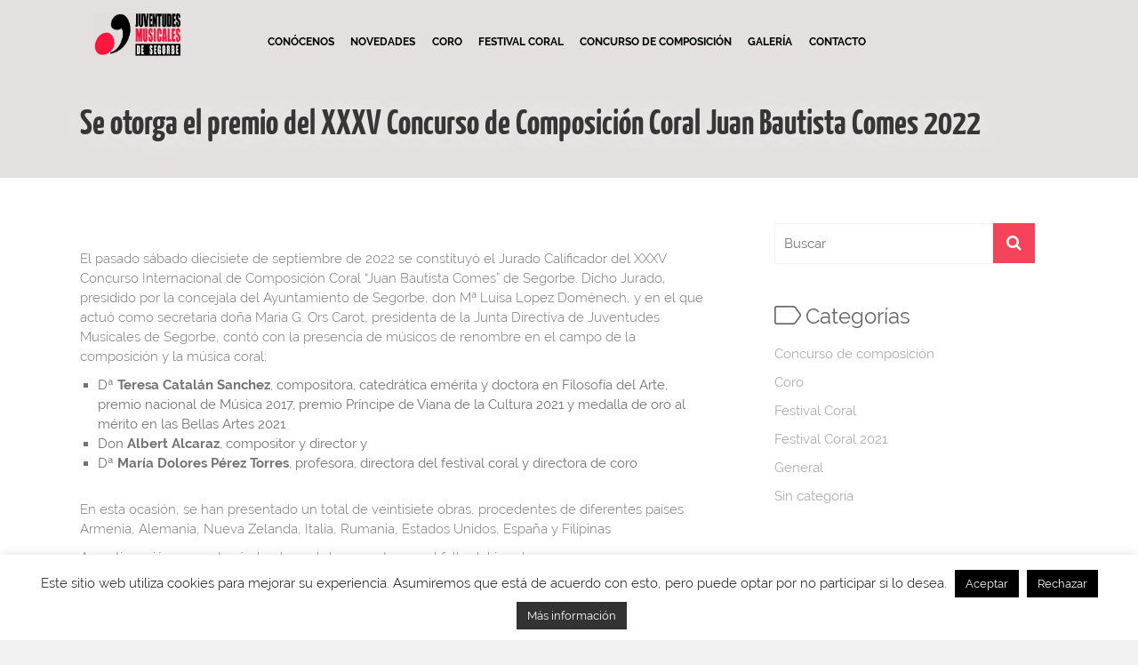

--- FILE ---
content_type: text/html; charset=UTF-8
request_url: https://www.jjmmsegorbe.org/se-otorga-el-premio-del-xxxv-concurso-de-composicion-coral-juan-bautista-comes-2022/
body_size: 11362
content:

<!DOCTYPE html>
<html lang="es">
<head>
<meta charset="UTF-8">
<meta name="viewport" content="width=device-width, initial-scale=1">
<meta http-equiv="Content-type" content="text/html; charset=utf-8" />
<link rel="profile" href="http://gmpg.org/xfn/11">
<link rel="pingback" href="https://www.jjmmsegorbe.org/xmlrpc.php">
<title>Se otorga el premio del XXXV Concurso de Composición Coral Juan Bautista Comes 2022 &#8211; Juventudes Musicales de Segorbe</title>
<link rel='dns-prefetch' href='//www.google.com' />
<link rel='dns-prefetch' href='//fonts.googleapis.com' />
<link rel='dns-prefetch' href='//s.w.org' />
<link rel="alternate" type="application/rss+xml" title="Juventudes Musicales de Segorbe &raquo; Feed" href="https://www.jjmmsegorbe.org/feed/" />
<link rel="alternate" type="application/rss+xml" title="Juventudes Musicales de Segorbe &raquo; RSS de los comentarios" href="https://www.jjmmsegorbe.org/comments/feed/" />
<link rel="alternate" type="application/rss+xml" title="Juventudes Musicales de Segorbe &raquo; Se otorga el premio del XXXV Concurso de Composición Coral Juan Bautista Comes 2022 RSS de los comentarios" href="https://www.jjmmsegorbe.org/se-otorga-el-premio-del-xxxv-concurso-de-composicion-coral-juan-bautista-comes-2022/feed/" />
		<script type="text/javascript">
			window._wpemojiSettings = {"baseUrl":"https:\/\/s.w.org\/images\/core\/emoji\/11.2.0\/72x72\/","ext":".png","svgUrl":"https:\/\/s.w.org\/images\/core\/emoji\/11.2.0\/svg\/","svgExt":".svg","source":{"concatemoji":"https:\/\/www.jjmmsegorbe.org\/wp-includes\/js\/wp-emoji-release.min.js?ver=5.1.21"}};
			!function(e,a,t){var n,r,o,i=a.createElement("canvas"),p=i.getContext&&i.getContext("2d");function s(e,t){var a=String.fromCharCode;p.clearRect(0,0,i.width,i.height),p.fillText(a.apply(this,e),0,0);e=i.toDataURL();return p.clearRect(0,0,i.width,i.height),p.fillText(a.apply(this,t),0,0),e===i.toDataURL()}function c(e){var t=a.createElement("script");t.src=e,t.defer=t.type="text/javascript",a.getElementsByTagName("head")[0].appendChild(t)}for(o=Array("flag","emoji"),t.supports={everything:!0,everythingExceptFlag:!0},r=0;r<o.length;r++)t.supports[o[r]]=function(e){if(!p||!p.fillText)return!1;switch(p.textBaseline="top",p.font="600 32px Arial",e){case"flag":return s([55356,56826,55356,56819],[55356,56826,8203,55356,56819])?!1:!s([55356,57332,56128,56423,56128,56418,56128,56421,56128,56430,56128,56423,56128,56447],[55356,57332,8203,56128,56423,8203,56128,56418,8203,56128,56421,8203,56128,56430,8203,56128,56423,8203,56128,56447]);case"emoji":return!s([55358,56760,9792,65039],[55358,56760,8203,9792,65039])}return!1}(o[r]),t.supports.everything=t.supports.everything&&t.supports[o[r]],"flag"!==o[r]&&(t.supports.everythingExceptFlag=t.supports.everythingExceptFlag&&t.supports[o[r]]);t.supports.everythingExceptFlag=t.supports.everythingExceptFlag&&!t.supports.flag,t.DOMReady=!1,t.readyCallback=function(){t.DOMReady=!0},t.supports.everything||(n=function(){t.readyCallback()},a.addEventListener?(a.addEventListener("DOMContentLoaded",n,!1),e.addEventListener("load",n,!1)):(e.attachEvent("onload",n),a.attachEvent("onreadystatechange",function(){"complete"===a.readyState&&t.readyCallback()})),(n=t.source||{}).concatemoji?c(n.concatemoji):n.wpemoji&&n.twemoji&&(c(n.twemoji),c(n.wpemoji)))}(window,document,window._wpemojiSettings);
		</script>
		<style type="text/css">
img.wp-smiley,
img.emoji {
	display: inline !important;
	border: none !important;
	box-shadow: none !important;
	height: 1em !important;
	width: 1em !important;
	margin: 0 .07em !important;
	vertical-align: -0.1em !important;
	background: none !important;
	padding: 0 !important;
}
</style>
	<link rel='stylesheet' id='wp-block-library-css'  href='https://www.jjmmsegorbe.org/wp-includes/css/dist/block-library/style.min.css?ver=5.1.21' type='text/css' media='all' />
<link rel='stylesheet' id='contact-form-7-css'  href='https://www.jjmmsegorbe.org/wp-content/plugins/contact-form-7/includes/css/styles.css?ver=5.1.4' type='text/css' media='all' />
<link rel='stylesheet' id='cookie-law-info-css'  href='https://www.jjmmsegorbe.org/wp-content/plugins/cookie-law-info/public/css/cookie-law-info-public.css?ver=2.1.1' type='text/css' media='all' />
<link rel='stylesheet' id='cookie-law-info-gdpr-css'  href='https://www.jjmmsegorbe.org/wp-content/plugins/cookie-law-info/public/css/cookie-law-info-gdpr.css?ver=2.1.1' type='text/css' media='all' />
<link rel='stylesheet' id='ssb-front-css-css'  href='https://www.jjmmsegorbe.org/wp-content/plugins/simple-social-buttons/assets/css/front.css?ver=4.0.1' type='text/css' media='all' />
<link rel='stylesheet' id='ample-bxslider-css'  href='https://www.jjmmsegorbe.org/wp-content/themes/juventudes-tema/js/jquery.bxslider/jquery.bxslider.css?ver=4.1.2' type='text/css' media='all' />
<link rel='stylesheet' id='ample-google-fonts-css'  href='//fonts.googleapis.com/css?family=Roboto%3A400%2C300&#038;ver=5.1.21' type='text/css' media='all' />
<link rel='stylesheet' id='ample-fontawesome-css'  href='https://www.jjmmsegorbe.org/wp-content/themes/juventudes-tema/font-awesome/css/font-awesome.min.css?ver=4.3.0' type='text/css' media='all' />
<link rel='stylesheet' id='ample-style-css'  href='https://www.jjmmsegorbe.org/wp-content/themes/juventudes-tema/style.css?ver=5.1.21' type='text/css' media='all' />
<script type='text/javascript' src='https://www.jjmmsegorbe.org/wp-content/plugins/simple-social-buttons/assets/js/frontend-blocks.js?ver=4.0.1'></script>
<script type='text/javascript' src='https://www.jjmmsegorbe.org/wp-includes/js/jquery/jquery.js?ver=1.12.4'></script>
<script type='text/javascript' src='https://www.jjmmsegorbe.org/wp-includes/js/jquery/jquery-migrate.min.js?ver=1.4.1'></script>
<script type='text/javascript'>
/* <![CDATA[ */
var Cli_Data = {"nn_cookie_ids":[],"cookielist":[],"non_necessary_cookies":[],"ccpaEnabled":"","ccpaRegionBased":"","ccpaBarEnabled":"","strictlyEnabled":["necessary","obligatoire"],"ccpaType":"gdpr","js_blocking":"","custom_integration":"","triggerDomRefresh":"","secure_cookies":""};
var cli_cookiebar_settings = {"animate_speed_hide":"500","animate_speed_show":"500","background":"#fff","border":"#444","border_on":"","button_1_button_colour":"#000","button_1_button_hover":"#000000","button_1_link_colour":"#fff","button_1_as_button":"1","button_1_new_win":"","button_2_button_colour":"#333","button_2_button_hover":"#292929","button_2_link_colour":"#ffffff","button_2_as_button":"1","button_2_hidebar":"1","button_3_button_colour":"#000","button_3_button_hover":"#000000","button_3_link_colour":"#fff","button_3_as_button":"1","button_3_new_win":"","button_4_button_colour":"#000","button_4_button_hover":"#000000","button_4_link_colour":"#fff","button_4_as_button":"1","button_7_button_colour":"#61a229","button_7_button_hover":"#4e8221","button_7_link_colour":"#fff","button_7_as_button":"1","button_7_new_win":"","font_family":"inherit","header_fix":"","notify_animate_hide":"1","notify_animate_show":"","notify_div_id":"#cookie-law-info-bar","notify_position_horizontal":"right","notify_position_vertical":"bottom","scroll_close":"","scroll_close_reload":"","accept_close_reload":"","reject_close_reload":"","showagain_tab":"1","showagain_background":"#fff","showagain_border":"#000","showagain_div_id":"#cookie-law-info-again","showagain_x_position":"100px","text":"#000","show_once_yn":"","show_once":"10000","logging_on":"","as_popup":"","popup_overlay":"1","bar_heading_text":"","cookie_bar_as":"banner","popup_showagain_position":"bottom-right","widget_position":"left"};
var log_object = {"ajax_url":"https:\/\/www.jjmmsegorbe.org\/wp-admin\/admin-ajax.php"};
/* ]]> */
</script>
<script type='text/javascript' src='https://www.jjmmsegorbe.org/wp-content/plugins/cookie-law-info/public/js/cookie-law-info-public.js?ver=2.1.1'></script>
<script type='text/javascript'>
/* <![CDATA[ */
var SSB = {"ajax_url":"https:\/\/www.jjmmsegorbe.org\/wp-admin\/admin-ajax.php","fb_share_nonce":"0eafcc59f9"};
/* ]]> */
</script>
<script type='text/javascript' src='https://www.jjmmsegorbe.org/wp-content/plugins/simple-social-buttons/assets/js/front.js?ver=4.0.1'></script>
<script type='text/javascript' src='https://www.jjmmsegorbe.org/wp-content/themes/juventudes-tema/js/functions.js?ver=5.1.21'></script>
<script type='text/javascript' src='https://www.jjmmsegorbe.org/wp-content/themes/juventudes-tema/js/parallax.min.js?ver=5.1.21'></script>
<link rel='https://api.w.org/' href='https://www.jjmmsegorbe.org/wp-json/' />
<link rel="EditURI" type="application/rsd+xml" title="RSD" href="https://www.jjmmsegorbe.org/xmlrpc.php?rsd" />
<link rel="wlwmanifest" type="application/wlwmanifest+xml" href="https://www.jjmmsegorbe.org/wp-includes/wlwmanifest.xml" /> 
<link rel='prev' title='Se otorga el premio del XXXIV Concurso de Composición Coral' href='https://www.jjmmsegorbe.org/se-otorga-el-premio-del-xxxiv-premio-de-composicion-coral/' />
<link rel='next' title='Se otorga el premio del XXXVI Concurso de Composición Coral Juan Bautista Comes 2023' href='https://www.jjmmsegorbe.org/se-otorga-el-premio-del-xxxvi-concurso-de-composicion-coral-juan-bautista-comes-2023/' />
<meta name="generator" content="WordPress 5.1.21" />
<link rel="canonical" href="https://www.jjmmsegorbe.org/se-otorga-el-premio-del-xxxv-concurso-de-composicion-coral-juan-bautista-comes-2022/" />
<link rel='shortlink' href='https://www.jjmmsegorbe.org/?p=2533' />
<link rel="alternate" type="application/json+oembed" href="https://www.jjmmsegorbe.org/wp-json/oembed/1.0/embed?url=https%3A%2F%2Fwww.jjmmsegorbe.org%2Fse-otorga-el-premio-del-xxxv-concurso-de-composicion-coral-juan-bautista-comes-2022%2F" />
<link rel="alternate" type="text/xml+oembed" href="https://www.jjmmsegorbe.org/wp-json/oembed/1.0/embed?url=https%3A%2F%2Fwww.jjmmsegorbe.org%2Fse-otorga-el-premio-del-xxxv-concurso-de-composicion-coral-juan-bautista-comes-2022%2F&#038;format=xml" />
<!-- <meta name="NextGEN" version="2.1.44" /> -->
 <style media="screen">

		.simplesocialbuttons.simplesocialbuttons_inline .ssb-fb-like {
	  margin: ;
	}
		 /*inline margin*/
	
	
	
	
	
		.simplesocialbuttons.simplesocialbuttons_inline.simplesocial-round-icon button{
	  margin: ;
	}

	
			 /*margin-digbar*/

	
	
	
	
	
	
	
</style>

<!-- Open Graph Meta Tags generated by Simple Social Buttons 4.0.1 -->
<meta property="og:title" content="Se otorga el premio del XXXV Concurso de Composición Coral Juan Bautista Comes 2022 - Juventudes Musicales de Segorbe" />
<meta property="og:description" content="El pasado sábado diecisiete de septiembre de 2022 se constituyó el Jurado Calificador del XXXV Concurso Internacional de Composición Coral “Juan Bautista Comes” de Segorbe. Dicho Jurado, presidido por la concejala del Ayuntamiento de Segorbe, don Mª Luisa Lopez Doménech, y en el que actuó como secretaria doña Maria G. Ors Carot, presidenta de la Junta Directiva de Juventudes Musicales" />
<meta property="og:url" content="https://www.jjmmsegorbe.org/se-otorga-el-premio-del-xxxv-concurso-de-composicion-coral-juan-bautista-comes-2022/" />
<meta property="og:site_name" content="Juventudes Musicales de Segorbe" />
<meta name="twitter:card" content="summary_large_image" />
<meta name="twitter:description" content="El pasado sábado diecisiete de septiembre de 2022 se constituyó el Jurado Calificador del XXXV Concurso Internacional de Composición Coral “Juan Bautista Comes” de Segorbe. Dicho Jurado, presidido por la concejala del Ayuntamiento de Segorbe, don Mª Luisa Lopez Doménech, y en el que actuó como secretaria doña Maria G. Ors Carot, presidenta de la Junta Directiva de Juventudes Musicales" />
<meta name="twitter:title" content="Se otorga el premio del XXXV Concurso de Composición Coral Juan Bautista Comes 2022 - Juventudes Musicales de Segorbe" />
<!-- Analytics by WP-Statistics v13.1.7 - https://wp-statistics.com/ -->
      <style type="text/css">.main-navigation .menu>ul>li.current_page_ancestor,.main-navigation .menu>ul>li.current_page_item,.main-navigation .menu>ul>li:hover,.main-navigation ul.menu>li.current-menu-ancestor,.main-navigation ul.menu>li.current-menu-item,.main-navigation ul.menu>li:hover,blockquote,.services-header h2,.slider-button:hover,.portfolio-button:hover,.call-to-action-button:hover,.read-btn a:hover, .single-page p a:hover, .single-page p a:hover,.read-btn a{border-color :#f54359}a,.big-slider .entry-title a:hover,.main-navigation :hover,
.main-navigation li.menu-item-has-children:hover>a:after,.main-navigation li.page_item_has_children:hover>a:after,.main-navigation ul li ul li a:hover,.main-navigation ul li ul li:hover>a,.main-navigation ul li.current-menu-ancestor a,.main-navigation ul li.current-menu-ancestor a:after,.main-navigation ul li.current-menu-item a,.main-navigation ul li.current-menu-item a:after,.main-navigation ul li.current-menu-item ul li a:hover,.main-navigation ul li.current_page_ancestor a,.main-navigation ul li.current_page_ancestor a:after,.main-navigation ul li.current_page_item a,.main-navigation ul li.current_page_item a:after,.main-navigation ul li:hover>a,#secondary .widget li a,#tertiary .widget li a,.fa.search-top,.widget_service_block h5 a:hover,.single-post-content a,.single-post-content .entry-title a:hover,.single-header h2,.single-page p a,.single-service span i,#colophon .copyright-info a:hover,#colophon .footer-nav ul li a:hover,#colophon a:hover,.comment .comment-reply-link:before,.comments-area article header .comment-edit-link:before,.copyright-info ul li a:hover,.footer-widgets-area a:hover,.menu-toggle:before,a#scroll-up i{color:#f54359}#site-title a:hover,.hentry .entry-title a:hover,#comments i,.comments-area .comment-author-link a:hover,.comments-area a.comment-edit-link:hover,.comments-area a.comment-permalink:hover,.comments-area article header cite a:hover,.entry-meta .fa,.entry-meta a:hover,.nav-next a,.nav-previous a,.next a,.previous a{color:#f54359}.ample-button,button,input[type=button],input[type=reset],input[type=submit],.comments-area .comment-author-link span,.slide-next,.slide-prev,.header-post-title-container,.read-btn a:hover,.single-service:hover .icons,.moving-box a,.slider-button:hover,.portfolio-button:hover,.call-to-action-button:hover,.ample-button, input[type="reset"], input[type="button"], input[type="submit"], button{background-color:#f54359}.ample-button:hover, input[type="reset"]:hover, input[type="button"]:hover, input[type="submit"]:hover, button:hover{background-color:#c31127} .read-btn a:hover,.single-page p a:hover,.single-page p a:hover,.previous a:hover, .next a:hover,.tags a:hover,.fa.search-top:hover{color:#c31127}.single-service:hover .icons, .moving-box a{background:rgba(245,67,89, 0.85)}.read-btn a:hover{color:#ffffff} .header-post-title-container { background-color: #f54359; }</style>
      <link rel="icon" href="https://www.jjmmsegorbe.org/wp-content/uploads/2016/06/cropped-favicon-1-1-32x32.jpg" sizes="32x32" />
<link rel="icon" href="https://www.jjmmsegorbe.org/wp-content/uploads/2016/06/cropped-favicon-1-1-192x192.jpg" sizes="192x192" />
<link rel="apple-touch-icon-precomposed" href="https://www.jjmmsegorbe.org/wp-content/uploads/2016/06/cropped-favicon-1-1-180x180.jpg" />
<meta name="msapplication-TileImage" content="https://www.jjmmsegorbe.org/wp-content/uploads/2016/06/cropped-favicon-1-1-270x270.jpg" />
</head>

<body class="post-template-default single single-post postid-2533 single-format-standard  wide">
	<script>
	  (function(i,s,o,g,r,a,m){i['GoogleAnalyticsObject']=r;i[r]=i[r]||function(){
	  (i[r].q=i[r].q||[]).push(arguments)},i[r].l=1*new Date();a=s.createElement(o),
	  m=s.getElementsByTagName(o)[0];a.async=1;a.src=g;m.parentNode.insertBefore(a,m)
	  })(window,document,'script','https://www.google-analytics.com/analytics.js','ga');

	  ga('create', 'UA-80185601-1', 'auto');
	  ga('send', 'pageview');

	</script>
   <div id="page" class="hfeed site">
      <header id="masthead" class="site-header " role="banner">
      <div class="header">
         
         <div class="main-head-wrap inner-wrap clearfix">
            <div id="header-left-section">
                              <div id="header-text" class="">
                                    <h3 id="header-logo-image">
                        <a href="https://www.jjmmsegorbe.org/" title="Juventudes Musicales de Segorbe" rel="home"><img src="https://www.jjmmsegorbe.org/wp-content/themes/juventudes-tema/images/logo_jjmm.png" alt="Juventudes Musicales de Segorbe"></a>
                     </h3>
                                 </div>
            </div><!-- #header-left-section -->

            <div id="header-right-section">
               <nav id="site-navigation" class="main-navigation" role="navigation">
                  <p class="menu-toggle"></p>
                  <div class="menu-menu-principal-container"><ul id="menu-menu-principal" class="menu menu-primary-container"><li id="menu-item-616" class="menu-item menu-item-type-post_type menu-item-object-page menu-item-616"><a href="https://www.jjmmsegorbe.org/conocenos/">Conócenos</a></li>
<li id="menu-item-613" class="menu-item menu-item-type-taxonomy menu-item-object-category current-post-ancestor current-menu-parent current-post-parent menu-item-613"><a href="https://www.jjmmsegorbe.org/novedades/general/">Novedades</a></li>
<li id="menu-item-840" class="menu-item menu-item-type-post_type menu-item-object-page menu-item-840"><a href="https://www.jjmmsegorbe.org/coro/">Coro</a></li>
<li id="menu-item-841" class="menu-item menu-item-type-post_type menu-item-object-page menu-item-841"><a href="https://www.jjmmsegorbe.org/festival-coral/">Festival coral</a></li>
<li id="menu-item-617" class="menu-item menu-item-type-post_type menu-item-object-page menu-item-617"><a href="https://www.jjmmsegorbe.org/concurso-de-composicion/">Concurso de composición</a></li>
<li id="menu-item-618" class="menu-item menu-item-type-post_type menu-item-object-page menu-item-618"><a href="https://www.jjmmsegorbe.org/galeria/">Galería</a></li>
<li id="menu-item-619" class="menu-item menu-item-type-post_type menu-item-object-page menu-item-619"><a href="https://www.jjmmsegorbe.org/contacto/">Contacto</a></li>
</ul></div>               </nav>
               <!-- <i class="fa fa-search search-top"></i>
               <div class="search-form-top">
                                 </div> -->
   	      </div>
   	   </div><!-- .main-head-wrap -->
           	   </div><!-- .header -->
	</header><!-- end of header -->
   <div class="main-wrapper">

               <div class="header-post-title-container clearfix">
            <div class="inner-wrap">
               <div class="post-title-wrapper">
                                 <h1 class="header-post-title-class entry-title">Se otorga el premio del XXXV Concurso de Composición Coral Juan Bautista Comes 2022</h1>
                              </div>
                           </div>
         </div>
     
   <div class="single-page clearfix">
      <div class="inner-wrap">
         <div id="primary">
            <div id="content">

               					                  
<article id="post-2533" class="post-2533 post type-post status-publish format-standard hentry category-concurso-de-composicion category-general category-sin-categoria">
   

   <div class="entry-content">
      <p>El pasado sábado diecisiete de septiembre de 2022 se constituyó el Jurado Calificador del XXXV Concurso Internacional de Composición Coral “Juan Bautista Comes” de Segorbe. Dicho Jurado, presidido por la concejala del Ayuntamiento de Segorbe, don Mª Luisa Lopez Doménech, y en el que actuó como secretaria doña Maria G. Ors Carot, presidenta de la Junta Directiva de Juventudes Musicales de Segorbe, contó con la presencia de músicos de renombre en el campo de la composición y la música coral: </p>
<ul>
	<li>Dª <strong>Teresa Catalán Sanchez</strong>, compositora, catedrática emérita y doctora en Filosofía del Arte, premio nacional de  Música 2017,  premio Príncipe de Viana de la Cultura 2021 y medalla de oro al mérito en las Bellas Artes 2021</li>
	<li>Don <strong>Albert Alcaraz</strong>, compositor y director y</li>
	<li>Dª <strong>María Dolores Pérez Torres</strong>, profesora, directora del festival coral y directora de coro</li>
</ul>
<p>En esta ocasión, se han presentado un total de veintisiete obras, procedentes de diferentes países: Armenia, Alemania, Nueva Zelanda, Italia, Rumania, Estados Unidos, España y Filipinas</p>
<p>A continuación, encontrará el enlace al documento con el fallo del jurado:</p>
<p><a><a href="https://www.jjmmsegorbe.org/wp-content/uploads/2022/10/Acta-firmada_2022.pdf">Fallo del Jurado</a></a></p><div class="extra-hatom-entry-title"><span class="entry-title">Se otorga el premio del XXXV Concurso de Composición Coral Juan Bautista Comes 2022</span></div><div class="simplesocialbuttons simplesocial-round-icon simplesocialbuttons_inline simplesocialbuttons-align-left post-2533 post  simplesocialbuttons-inline-no-animation">
<button class="simplesocial-fb-share" target="_blank" data-href="https://www.facebook.com/sharer/sharer.php?u=https://www.jjmmsegorbe.org/se-otorga-el-premio-del-xxxv-concurso-de-composicion-coral-juan-bautista-comes-2022/" onclick="javascript:window.open(this.dataset.href, '', 'menubar=no,toolbar=no,resizable=yes,scrollbars=yes,height=600,width=600');return false;"><span class="simplesocialtxt">Facebook </span> </button>
<button class="simplesocial-twt-share" data-href="https://twitter.com/share?text=Se+otorga+el+premio+del+XXXV+Concurso+de+Composici%C3%B3n+Coral+Juan+Bautista+Comes+2022&url=https://www.jjmmsegorbe.org/se-otorga-el-premio-del-xxxv-concurso-de-composicion-coral-juan-bautista-comes-2022/" rel="nofollow" onclick="javascript:window.open(this.dataset.href, '', 'menubar=no,toolbar=no,resizable=yes,scrollbars=yes,height=600,width=600');return false;"><span class="simplesocialtxt">Twitter</span> </button>
<button target="popup" class="simplesocial-linkedin-share" data-href="https://www.linkedin.com/cws/share?url=https://www.jjmmsegorbe.org/se-otorga-el-premio-del-xxxv-concurso-de-composicion-coral-juan-bautista-comes-2022/" onclick="javascript:window.open(this.dataset.href, '', 'menubar=no,toolbar=no,resizable=yes,scrollbars=yes,height=600,width=600');return false;"><span class="simplesocialtxt">LinkedIn</span></button>
<button onclick="javascript:window.open(this.dataset.href, '_blank' );return false;" class="simplesocial-whatsapp-share" data-href="https://web.whatsapp.com/send?text=https://www.jjmmsegorbe.org/se-otorga-el-premio-del-xxxv-concurso-de-composicion-coral-juan-bautista-comes-2022/"><span class="simplesocialtxt">WhatsApp</span></button>
</div>
   </div>
   
          <div class="entry-meta clearfix">
         <span class="author vcard"><i class="fa fa-aw fa-user"></i>
            <span class="fn"><a href="https://www.jjmmsegorbe.org/author/jjmmuser/">jjmmuser</a></span>
         </span>

         <span class="entry-date"><i class="fa fa-aw fa-calendar-o"></i> <a href="https://www.jjmmsegorbe.org/se-otorga-el-premio-del-xxxv-concurso-de-composicion-coral-juan-bautista-comes-2022/" title="4:48 pm" rel="bookmark"><time class="entry-date published" datetime="2022-10-17T16:48:12+02:00">17 octubre, 2022</time><time class="updated" datetime="2022-10-17T16:50:12+02:00">17 octubre, 2022</time></a></span>
                     <span class="category"><i class="fa fa-aw fa-folder-open"></i><a href="https://www.jjmmsegorbe.org/novedades/general/concurso-de-composicion/" rel="category tag">Concurso de composición</a>, <a href="https://www.jjmmsegorbe.org/novedades/general/" rel="category tag">General</a>, <a href="https://www.jjmmsegorbe.org/novedades/sin-categoria/" rel="category tag">Sin categoría</a></span>
         
               </div>
   
   </article>
                  
      <ul class="default-wp-page clearfix">
         <li class="previous"><a href="https://www.jjmmsegorbe.org/se-otorga-el-premio-del-xxxiv-premio-de-composicion-coral/" rel="prev"><span class="meta-nav">&larr;</span> Se otorga el premio del XXXIV Concurso de Composición Coral</a></li>
         <li class="next"><a href="https://www.jjmmsegorbe.org/se-otorga-el-premio-del-xxxvi-concurso-de-composicion-coral-juan-bautista-comes-2023/" rel="next">Se otorga el premio del XXXVI Concurso de Composición Coral Juan Bautista Comes 2023 <span class="meta-nav">&rarr;</span></a></li>
      </ul>
   
                                             </div>
                     </div>

         
<div id="secondary" class="sidebar">
   <section id="search-2" class="widget widget_search">
<form action="https://www.jjmmsegorbe.org/" class="search-form searchform clearfix" method="get">
   <div class="search-wrap">
      <input type="text" placeholder="Buscar" class="s field" name="s">
      <button class="search-icon" type="submit"></button>
   </div>
</form><!-- .searchform --></section><section id="categories-2" class="widget widget_categories"><h3 class="widget-title">Categorías</h3>		<ul>
				<li class="cat-item cat-item-3"><a href="https://www.jjmmsegorbe.org/novedades/general/concurso-de-composicion/" >Concurso de composición</a>
</li>
	<li class="cat-item cat-item-4"><a href="https://www.jjmmsegorbe.org/novedades/general/coro/" >Coro</a>
</li>
	<li class="cat-item cat-item-5"><a href="https://www.jjmmsegorbe.org/novedades/general/festival-coral/" >Festival Coral</a>
</li>
	<li class="cat-item cat-item-35"><a href="https://www.jjmmsegorbe.org/novedades/general/festival-coral/festival-coral-2021/" >Festival Coral 2021</a>
</li>
	<li class="cat-item cat-item-2"><a href="https://www.jjmmsegorbe.org/novedades/general/" >General</a>
</li>
	<li class="cat-item cat-item-1"><a href="https://www.jjmmsegorbe.org/novedades/sin-categoria/" >Sin categoría</a>
</li>
		</ul>
			</section><section id="tag_cloud-2" class="widget widget_tag_cloud"><h3 class="widget-title">Etiquetas</h3><div class="tagcloud"><a href="https://www.jjmmsegorbe.org/tag/cantar/" class="tag-cloud-link tag-link-7 tag-link-position-1" style="font-size: 20.078431372549pt;" aria-label="cantar (14 elementos)">cantar</a>
<a href="https://www.jjmmsegorbe.org/tag/componer/" class="tag-cloud-link tag-link-8 tag-link-position-2" style="font-size: 16.921568627451pt;" aria-label="componer (8 elementos)">componer</a>
<a href="https://www.jjmmsegorbe.org/tag/composicion/" class="tag-cloud-link tag-link-9 tag-link-position-3" style="font-size: 18.156862745098pt;" aria-label="composición (10 elementos)">composición</a>
<a href="https://www.jjmmsegorbe.org/tag/compositor/" class="tag-cloud-link tag-link-23 tag-link-position-4" style="font-size: 16.921568627451pt;" aria-label="compositor (8 elementos)">compositor</a>
<a href="https://www.jjmmsegorbe.org/tag/concurso-de-composicion/" class="tag-cloud-link tag-link-10 tag-link-position-5" style="font-size: 20.352941176471pt;" aria-label="concurso de composición (15 elementos)">concurso de composición</a>
<a href="https://www.jjmmsegorbe.org/tag/coral/" class="tag-cloud-link tag-link-11 tag-link-position-6" style="font-size: 21.176470588235pt;" aria-label="coral (17 elementos)">coral</a>
<a href="https://www.jjmmsegorbe.org/tag/coro/" class="tag-cloud-link tag-link-12 tag-link-position-7" style="font-size: 21.725490196078pt;" aria-label="coro (19 elementos)">coro</a>
<a href="https://www.jjmmsegorbe.org/tag/cruz-roja/" class="tag-cloud-link tag-link-26 tag-link-position-8" style="font-size: 10.470588235294pt;" aria-label="cruz roja (2 elementos)">cruz roja</a>
<a href="https://www.jjmmsegorbe.org/tag/encuentro-coral/" class="tag-cloud-link tag-link-25 tag-link-position-9" style="font-size: 10.470588235294pt;" aria-label="encuentro coral (2 elementos)">encuentro coral</a>
<a href="https://www.jjmmsegorbe.org/tag/estreno/" class="tag-cloud-link tag-link-34 tag-link-position-10" style="font-size: 8pt;" aria-label="estreno (1 elemento)">estreno</a>
<a href="https://www.jjmmsegorbe.org/tag/feliznavidad/" class="tag-cloud-link tag-link-29 tag-link-position-11" style="font-size: 10.470588235294pt;" aria-label="Feliznavidad (2 elementos)">Feliznavidad</a>
<a href="https://www.jjmmsegorbe.org/tag/festival-coral/" class="tag-cloud-link tag-link-21 tag-link-position-12" style="font-size: 16.235294117647pt;" aria-label="festival coral (7 elementos)">festival coral</a>
<a href="https://www.jjmmsegorbe.org/tag/gracias/" class="tag-cloud-link tag-link-28 tag-link-position-13" style="font-size: 13.490196078431pt;" aria-label="gracias (4 elementos)">gracias</a>
<a href="https://www.jjmmsegorbe.org/tag/madrigales/" class="tag-cloud-link tag-link-33 tag-link-position-14" style="font-size: 8pt;" aria-label="madrigales (1 elemento)">madrigales</a>
<a href="https://www.jjmmsegorbe.org/tag/manos-unidas/" class="tag-cloud-link tag-link-31 tag-link-position-15" style="font-size: 8pt;" aria-label="manos unidas (1 elemento)">manos unidas</a>
<a href="https://www.jjmmsegorbe.org/tag/musica/" class="tag-cloud-link tag-link-13 tag-link-position-16" style="font-size: 22pt;" aria-label="música (20 elementos)">música</a>
<a href="https://www.jjmmsegorbe.org/tag/navidad/" class="tag-cloud-link tag-link-14 tag-link-position-17" style="font-size: 14.588235294118pt;" aria-label="navidad (5 elementos)">navidad</a>
<a href="https://www.jjmmsegorbe.org/tag/premio-nacional-de-musica/" class="tag-cloud-link tag-link-32 tag-link-position-18" style="font-size: 8pt;" aria-label="premio nacional de música (1 elemento)">premio nacional de música</a>
<a href="https://www.jjmmsegorbe.org/tag/rifa/" class="tag-cloud-link tag-link-30 tag-link-position-19" style="font-size: 10.470588235294pt;" aria-label="rifa (2 elementos)">rifa</a>
<a href="https://www.jjmmsegorbe.org/tag/segorbe/" class="tag-cloud-link tag-link-15 tag-link-position-20" style="font-size: 21.176470588235pt;" aria-label="Segorbe (17 elementos)">Segorbe</a>
<a href="https://www.jjmmsegorbe.org/tag/solidaridad/" class="tag-cloud-link tag-link-27 tag-link-position-21" style="font-size: 10.470588235294pt;" aria-label="solidaridad (2 elementos)">solidaridad</a>
<a href="https://www.jjmmsegorbe.org/tag/sorteo/" class="tag-cloud-link tag-link-22 tag-link-position-22" style="font-size: 16.235294117647pt;" aria-label="sorteo (7 elementos)">sorteo</a>
<a href="https://www.jjmmsegorbe.org/tag/villancicos/" class="tag-cloud-link tag-link-16 tag-link-position-23" style="font-size: 14.588235294118pt;" aria-label="villancicos (5 elementos)">villancicos</a></div>
</section><section id="archives-2" class="widget widget_archive"><h3 class="widget-title">Archivos</h3>		<ul>
				<li><a href='https://www.jjmmsegorbe.org/2025/11/'>noviembre 2025</a></li>
	<li><a href='https://www.jjmmsegorbe.org/2024/10/'>octubre 2024</a></li>
	<li><a href='https://www.jjmmsegorbe.org/2024/05/'>mayo 2024</a></li>
	<li><a href='https://www.jjmmsegorbe.org/2023/10/'>octubre 2023</a></li>
	<li><a href='https://www.jjmmsegorbe.org/2022/10/'>octubre 2022</a></li>
	<li><a href='https://www.jjmmsegorbe.org/2021/10/'>octubre 2021</a></li>
	<li><a href='https://www.jjmmsegorbe.org/2021/08/'>agosto 2021</a></li>
	<li><a href='https://www.jjmmsegorbe.org/2021/07/'>julio 2021</a></li>
	<li><a href='https://www.jjmmsegorbe.org/2020/07/'>julio 2020</a></li>
	<li><a href='https://www.jjmmsegorbe.org/2019/10/'>octubre 2019</a></li>
	<li><a href='https://www.jjmmsegorbe.org/2019/04/'>abril 2019</a></li>
	<li><a href='https://www.jjmmsegorbe.org/2018/12/'>diciembre 2018</a></li>
	<li><a href='https://www.jjmmsegorbe.org/2018/07/'>julio 2018</a></li>
	<li><a href='https://www.jjmmsegorbe.org/2018/02/'>febrero 2018</a></li>
	<li><a href='https://www.jjmmsegorbe.org/2017/12/'>diciembre 2017</a></li>
	<li><a href='https://www.jjmmsegorbe.org/2017/09/'>septiembre 2017</a></li>
	<li><a href='https://www.jjmmsegorbe.org/2017/07/'>julio 2017</a></li>
	<li><a href='https://www.jjmmsegorbe.org/2017/03/'>marzo 2017</a></li>
	<li><a href='https://www.jjmmsegorbe.org/2016/12/'>diciembre 2016</a></li>
	<li><a href='https://www.jjmmsegorbe.org/2016/11/'>noviembre 2016</a></li>
	<li><a href='https://www.jjmmsegorbe.org/2016/10/'>octubre 2016</a></li>
	<li><a href='https://www.jjmmsegorbe.org/2016/07/'>julio 2016</a></li>
	<li><a href='https://www.jjmmsegorbe.org/2016/06/'>junio 2016</a></li>
	<li><a href='https://www.jjmmsegorbe.org/2016/04/'>abril 2016</a></li>
	<li><a href='https://www.jjmmsegorbe.org/2015/12/'>diciembre 2015</a></li>
		</ul>
			</section>		<section id="recent-posts-3" class="widget widget_recent_entries">		<h3 class="widget-title">Entradas recientes</h3>		<ul>
											<li>
					<a href="https://www.jjmmsegorbe.org/se-otorga-el-premio-del-xxxviii-concurso-de-composicion-coral-juan-bautista-comes-2025/">Se otorga el premio del XXXVIII Concurso de Composición Coral Juan Bautista Comes 2025</a>
									</li>
											<li>
					<a href="https://www.jjmmsegorbe.org/se-otorga-el-premio-del-xxxvii-concurso-de-composicion-coral-juan-bautista-comes-2024/">Se otorga el premio del XXXVII Concurso de Composición Coral Juan Bautista Comes 2024</a>
									</li>
											<li>
					<a href="https://www.jjmmsegorbe.org/concurso-juventudes-musicales-de-espana-convocatorias-2024-2026/">CONCURSO JUVENTUDES MUSICALES DE ESPAÑA CONVOCATORIAS 2024-2026</a>
									</li>
											<li>
					<a href="https://www.jjmmsegorbe.org/se-otorga-el-premio-del-xxxvi-concurso-de-composicion-coral-juan-bautista-comes-2023/">Se otorga el premio del XXXVI Concurso de Composición Coral Juan Bautista Comes 2023</a>
									</li>
											<li>
					<a href="https://www.jjmmsegorbe.org/se-otorga-el-premio-del-xxxv-concurso-de-composicion-coral-juan-bautista-comes-2022/">Se otorga el premio del XXXV Concurso de Composición Coral Juan Bautista Comes 2022</a>
									</li>
					</ul>
		</section></div>      </div><!-- .inner-wrap -->
   </div><!-- .single-page -->

         </div><!-- .main-wrapper -->

      <footer id="colophon">
         <div class="inner-wrap">
            
<div class="footer-widgets-wrapper">
   <div class="footer-widgets-area clearfix">
	  <div class="footer-sidebar-right">
		  <div class="footer-sidebar-top tg-column-even">
			 <div class="redes">
				 <p>Síguenos en </p>
				 <a  class="facebook" href="https://www.facebook.com/JJMMsegorbe/" alt="facebook juventudes musicales segorbe" target="_blank"></a>
				 <a  class="twitter" href="https://twitter.com/jjmmsegorbe" target="_blank" alt="twitter juventudes musicales segorbe"></a>
				 <a  class="youtube" href="https://www.youtube.com/channel/UCZeS-EETdUyCwXDIKlL_7wA" target="_blank" alt="youtube juventudes musicales segorbe"></a>
			 </div>
			 <div class="contacto">
				 
				 <a href="./contacto"><span class="red">Contacta con nosotros</span></a>
				 
			 </div>
		  </div>
		  <div class="footer-box footer-sidebar-menu-one tg-column-odd">
			 <section id="text-3" class="widget widget_text">			<div class="textwidget"><a href="http://www.jjmmsegorbe.org/unete-al-coro/">Únete al coro</a>
<a href="http://www.jjmmsegorbe.org/conocenos/">Conócenos</a>
<a href="http://www.jjmmsegorbe.org/novedades/general/">Blog</a>
<a href="http://www.jjmmsegorbe.org/coro/">Coro</a></div>
		</section>		  </div>
		  <div class="footer-box footer-sidebar-menu-two tg-column-even">
			 <section id="text-4" class="widget widget_text">			<div class="textwidget"><a href="http://www.jjmmsegorbe.org/festival-coral/">Festival coral</a>
<a href="http://www.jjmmsegorbe.org/concurso-de-composicion/">Concurso de composición</a>
<a href="http://www.jjmmsegorbe.org/galeria/">Galería</a>
<a href="http://www.jjmmsegorbe.org/contacto/">Contacto</a></div>
		</section>		  </div>
		  <div class="footer-box footer-sidebar-menu-three tg-column-even">
			 <section id="text-5" class="widget widget_text"><h5 class="widget-title">WEBS DE INTERÉS</h5>			<div class="textwidget"><a href="http://www.segorbe.es/" target="_blank" >Ayuntamiento de Segorbe</a>
<a href="http://www.infopalancia.com/" target="_blank" >InfoPalancia</a>
<a href="http://www.turismo.segorbe.es/turismo_es/" target="_blank" >Turismo en Segorbe</a></div>
		</section>		  </div>
		  <div class="footer-box footer-sidebar-menu-four tg-column-even last">
			 <section id="text-6" class="widget widget_text"><h5 class="widget-title">JUVENTUDES MÚSICALES</h5>			<div class="textwidget"><a href="http://www.jmspain.org/" target="_blank" >JJMM España</a>
<a href="http://www.jmi.net/" target="_blank" >JJMM Internacional</a>
<a href="http://www.musicaeduca.es/escuela" target="_blank" >JJMM Alcalá de Henares</a></div>
		</section>		  </div>
	  </div>
	  <div class="footer-sidebar-info tg-column-odd">
		<a class="logo-footer" href="https://www.jjmmsegorbe.org/" title="Juventudes Musicales de Segorbe" rel="home">
<!--			<img class="logo" src="http://www.jjmmsegorbe.es/wp-content/uploads/2016/04/marca_agua_jjmm-1.png" alt="Juventudes Musicales de Segorbe">-->
			<img class="logo" src="http://www.jjmmsegorbe.org/wp-content/uploads/2016/04/marca_agua_jjmm-1.png" alt="Juventudes Musicales de Segorbe">
		</a>
                  
         <section id="text-2" class="widget widget_text">			<div class="textwidget"><p>Apdo. de Correos, 46 </p>
<p>12400 SEGORBE (Castellón) </p>
<p>Telf. 676 13 12 53 – 609 78 45 57</p>
<p>juventudesmusicalesegorbe@gmail.com</p></div>
		</section>      </div>
      
   </div>
</div>
            <div class="footer-bottom clearfix">
			<div class="footer-nav">
                              </div>

               <div class="copyright-info">
					<table style="border:0px;">
						<tr border="0px"><td align="left" style="border:0px;"><a href="http://www.jjmmsegorbe.org/cookies/">Cookies</a> &nbsp; <a href="http://www.jjmmsegorbe.org/politica-de-privacidad/">Politica de privacidad</a></td><td align="right" style="border:0px;"><div class="copyright"><p>Copyright &copy; 2026 Juventudes Musicales de Segorbe.</p></div></td></tr>
				   </table>  	
               		
               </div>

               
            </div>
         </div>
      </footer>
      <a href="#masthead" id="scroll-up"><i class="fa fa-angle-up"></i></a>
   </div><!-- #page -->
   <!-- ngg_resource_manager_marker --><script type='text/javascript'>
/* <![CDATA[ */
var wpcf7 = {"apiSettings":{"root":"https:\/\/www.jjmmsegorbe.org\/wp-json\/contact-form-7\/v1","namespace":"contact-form-7\/v1"}};
/* ]]> */
</script>
<script type='text/javascript' src='https://www.jjmmsegorbe.org/wp-content/plugins/contact-form-7/includes/js/scripts.js?ver=5.1.4'></script>
<script type='text/javascript' src='https://www.google.com/recaptcha/api.js?render=6LccJa8UAAAAADauZHC2sT8U1x5qin4lgIGD7Cir&#038;ver=3.0'></script>
<script type='text/javascript' src='https://www.jjmmsegorbe.org/wp-content/themes/juventudes-tema/js/theme-custom.js?ver=5.1.21'></script>
<script type='text/javascript' src='https://www.jjmmsegorbe.org/wp-content/themes/juventudes-tema/js/navigation.js?ver=5.1.21'></script>
<script type='text/javascript' src='https://www.jjmmsegorbe.org/wp-includes/js/wp-embed.min.js?ver=5.1.21'></script>
<!--googleoff: all--><div id="cookie-law-info-bar" data-nosnippet="true"><span>Este sitio web utiliza cookies para mejorar su experiencia. Asumiremos que está de acuerdo con esto, pero puede optar por no participar si lo desea. <a role='button' id="cookie_action_close_header" class="medium cli-plugin-button cli-plugin-main-button cookie_action_close_header cli_action_button">Aceptar</a> <a role='button' id="cookie_action_close_header_reject" class="medium cli-plugin-button cli-plugin-main-button cookie_action_close_header_reject cli_action_button">Rechazar</a> <a href="https://www.jjmmsegorbe.org/cookies/" id="CONSTANT_OPEN_URL" target="_blank" class="medium cli-plugin-button cli-plugin-main-link">Más información</a></span></div><div id="cookie-law-info-again" data-nosnippet="true"><span id="cookie_hdr_showagain">Privacy &amp; Cookies Policy</span></div><div class="cli-modal" data-nosnippet="true" id="cliSettingsPopup" tabindex="-1" role="dialog" aria-labelledby="cliSettingsPopup" aria-hidden="true">
  <div class="cli-modal-dialog" role="document">
	<div class="cli-modal-content cli-bar-popup">
		  <button type="button" class="cli-modal-close" id="cliModalClose">
			<svg class="" viewBox="0 0 24 24"><path d="M19 6.41l-1.41-1.41-5.59 5.59-5.59-5.59-1.41 1.41 5.59 5.59-5.59 5.59 1.41 1.41 5.59-5.59 5.59 5.59 1.41-1.41-5.59-5.59z"></path><path d="M0 0h24v24h-24z" fill="none"></path></svg>
			<span class="wt-cli-sr-only">Cerrar</span>
		  </button>
		  <div class="cli-modal-body">
			<div class="cli-container-fluid cli-tab-container">
	<div class="cli-row">
		<div class="cli-col-12 cli-align-items-stretch cli-px-0">
			<div class="cli-privacy-overview">
				<h4>Privacy Overview</h4>				<div class="cli-privacy-content">
					<div class="cli-privacy-content-text">This website uses cookies to improve your experience while you navigate through the website. Out of these, the cookies that are categorized as necessary are stored on your browser as they are essential for the working of basic functionalities of the website. We also use third-party cookies that help us analyze and understand how you use this website. These cookies will be stored in your browser only with your consent. You also have the option to opt-out of these cookies. But opting out of some of these cookies may affect your browsing experience.</div>
				</div>
				<a class="cli-privacy-readmore" aria-label="Mostrar más" role="button" data-readmore-text="Mostrar más" data-readless-text="Mostrar menos"></a>			</div>
		</div>
		<div class="cli-col-12 cli-align-items-stretch cli-px-0 cli-tab-section-container">
												<div class="cli-tab-section">
						<div class="cli-tab-header">
							<a role="button" tabindex="0" class="cli-nav-link cli-settings-mobile" data-target="necessary" data-toggle="cli-toggle-tab">
								Necessary							</a>
															<div class="wt-cli-necessary-checkbox">
									<input type="checkbox" class="cli-user-preference-checkbox"  id="wt-cli-checkbox-necessary" data-id="checkbox-necessary" checked="checked"  />
									<label class="form-check-label" for="wt-cli-checkbox-necessary">Necessary</label>
								</div>
								<span class="cli-necessary-caption">Siempre activado</span>
													</div>
						<div class="cli-tab-content">
							<div class="cli-tab-pane cli-fade" data-id="necessary">
								<div class="wt-cli-cookie-description">
									Necessary cookies are absolutely essential for the website to function properly. This category only includes cookies that ensures basic functionalities and security features of the website. These cookies do not store any personal information.								</div>
							</div>
						</div>
					</div>
																	<div class="cli-tab-section">
						<div class="cli-tab-header">
							<a role="button" tabindex="0" class="cli-nav-link cli-settings-mobile" data-target="non-necessary" data-toggle="cli-toggle-tab">
								Non-necessary							</a>
															<div class="cli-switch">
									<input type="checkbox" id="wt-cli-checkbox-non-necessary" class="cli-user-preference-checkbox"  data-id="checkbox-non-necessary" checked='checked' />
									<label for="wt-cli-checkbox-non-necessary" class="cli-slider" data-cli-enable="Activado" data-cli-disable="Desactivado"><span class="wt-cli-sr-only">Non-necessary</span></label>
								</div>
													</div>
						<div class="cli-tab-content">
							<div class="cli-tab-pane cli-fade" data-id="non-necessary">
								<div class="wt-cli-cookie-description">
									Any cookies that may not be particularly necessary for the website to function and is used specifically to collect user personal data via analytics, ads, other embedded contents are termed as non-necessary cookies. It is mandatory to procure user consent prior to running these cookies on your website.								</div>
							</div>
						</div>
					</div>
										</div>
	</div>
</div>
		  </div>
		  <div class="cli-modal-footer">
			<div class="wt-cli-element cli-container-fluid cli-tab-container">
				<div class="cli-row">
					<div class="cli-col-12 cli-align-items-stretch cli-px-0">
						<div class="cli-tab-footer wt-cli-privacy-overview-actions">
						
															<a id="wt-cli-privacy-save-btn" role="button" tabindex="0" data-cli-action="accept" class="wt-cli-privacy-btn cli_setting_save_button wt-cli-privacy-accept-btn cli-btn">GUARDAR Y ACEPTAR</a>
													</div>
						
					</div>
				</div>
			</div>
		</div>
	</div>
  </div>
</div>
<div class="cli-modal-backdrop cli-fade cli-settings-overlay"></div>
<div class="cli-modal-backdrop cli-fade cli-popupbar-overlay"></div>
<!--googleon: all--><script type="text/javascript">
( function( grecaptcha, sitekey, actions ) {

	var wpcf7recaptcha = {

		execute: function( action ) {
			grecaptcha.execute(
				sitekey,
				{ action: action }
			).then( function( token ) {
				var forms = document.getElementsByTagName( 'form' );

				for ( var i = 0; i < forms.length; i++ ) {
					var fields = forms[ i ].getElementsByTagName( 'input' );

					for ( var j = 0; j < fields.length; j++ ) {
						var field = fields[ j ];

						if ( 'g-recaptcha-response' === field.getAttribute( 'name' ) ) {
							field.setAttribute( 'value', token );
							break;
						}
					}
				}
			} );
		},

		executeOnHomepage: function() {
			wpcf7recaptcha.execute( actions[ 'homepage' ] );
		},

		executeOnContactform: function() {
			wpcf7recaptcha.execute( actions[ 'contactform' ] );
		},

	};

	grecaptcha.ready(
		wpcf7recaptcha.executeOnHomepage
	);

	document.addEventListener( 'change',
		wpcf7recaptcha.executeOnContactform, false
	);

	document.addEventListener( 'wpcf7submit',
		wpcf7recaptcha.executeOnHomepage, false
	);

} )(
	grecaptcha,
	'6LccJa8UAAAAADauZHC2sT8U1x5qin4lgIGD7Cir',
	{"homepage":"homepage","contactform":"contactform"}
);
</script>
<script type='text/javascript'>function initTwitCount(d,s,id){var js,fjs=d.getElementsByTagName(s)[0],p=/^http:/.test(d.location)?'http':'https';if(!d.getElementById(id)){js=d.createElement(s);js.id=id;js.src=p+'://static1.twitcount.com/js/twitcount.js';fjs.parentNode.insertBefore(js,fjs)}}
        var ssb_twit_count_init=!1;addEventListener('mouseover',function(event){if(!ssb_twit_count_init){initTwitCount(document,'script','twitcount_plugins')
        ssb_twit_count_init=!0}})</script></body>
</html>

--- FILE ---
content_type: text/html; charset=utf-8
request_url: https://www.google.com/recaptcha/api2/anchor?ar=1&k=6LccJa8UAAAAADauZHC2sT8U1x5qin4lgIGD7Cir&co=aHR0cHM6Ly93d3cuamptbXNlZ29yYmUub3JnOjQ0Mw..&hl=en&v=N67nZn4AqZkNcbeMu4prBgzg&size=invisible&anchor-ms=20000&execute-ms=30000&cb=v5j648yfsbx9
body_size: 48912
content:
<!DOCTYPE HTML><html dir="ltr" lang="en"><head><meta http-equiv="Content-Type" content="text/html; charset=UTF-8">
<meta http-equiv="X-UA-Compatible" content="IE=edge">
<title>reCAPTCHA</title>
<style type="text/css">
/* cyrillic-ext */
@font-face {
  font-family: 'Roboto';
  font-style: normal;
  font-weight: 400;
  font-stretch: 100%;
  src: url(//fonts.gstatic.com/s/roboto/v48/KFO7CnqEu92Fr1ME7kSn66aGLdTylUAMa3GUBHMdazTgWw.woff2) format('woff2');
  unicode-range: U+0460-052F, U+1C80-1C8A, U+20B4, U+2DE0-2DFF, U+A640-A69F, U+FE2E-FE2F;
}
/* cyrillic */
@font-face {
  font-family: 'Roboto';
  font-style: normal;
  font-weight: 400;
  font-stretch: 100%;
  src: url(//fonts.gstatic.com/s/roboto/v48/KFO7CnqEu92Fr1ME7kSn66aGLdTylUAMa3iUBHMdazTgWw.woff2) format('woff2');
  unicode-range: U+0301, U+0400-045F, U+0490-0491, U+04B0-04B1, U+2116;
}
/* greek-ext */
@font-face {
  font-family: 'Roboto';
  font-style: normal;
  font-weight: 400;
  font-stretch: 100%;
  src: url(//fonts.gstatic.com/s/roboto/v48/KFO7CnqEu92Fr1ME7kSn66aGLdTylUAMa3CUBHMdazTgWw.woff2) format('woff2');
  unicode-range: U+1F00-1FFF;
}
/* greek */
@font-face {
  font-family: 'Roboto';
  font-style: normal;
  font-weight: 400;
  font-stretch: 100%;
  src: url(//fonts.gstatic.com/s/roboto/v48/KFO7CnqEu92Fr1ME7kSn66aGLdTylUAMa3-UBHMdazTgWw.woff2) format('woff2');
  unicode-range: U+0370-0377, U+037A-037F, U+0384-038A, U+038C, U+038E-03A1, U+03A3-03FF;
}
/* math */
@font-face {
  font-family: 'Roboto';
  font-style: normal;
  font-weight: 400;
  font-stretch: 100%;
  src: url(//fonts.gstatic.com/s/roboto/v48/KFO7CnqEu92Fr1ME7kSn66aGLdTylUAMawCUBHMdazTgWw.woff2) format('woff2');
  unicode-range: U+0302-0303, U+0305, U+0307-0308, U+0310, U+0312, U+0315, U+031A, U+0326-0327, U+032C, U+032F-0330, U+0332-0333, U+0338, U+033A, U+0346, U+034D, U+0391-03A1, U+03A3-03A9, U+03B1-03C9, U+03D1, U+03D5-03D6, U+03F0-03F1, U+03F4-03F5, U+2016-2017, U+2034-2038, U+203C, U+2040, U+2043, U+2047, U+2050, U+2057, U+205F, U+2070-2071, U+2074-208E, U+2090-209C, U+20D0-20DC, U+20E1, U+20E5-20EF, U+2100-2112, U+2114-2115, U+2117-2121, U+2123-214F, U+2190, U+2192, U+2194-21AE, U+21B0-21E5, U+21F1-21F2, U+21F4-2211, U+2213-2214, U+2216-22FF, U+2308-230B, U+2310, U+2319, U+231C-2321, U+2336-237A, U+237C, U+2395, U+239B-23B7, U+23D0, U+23DC-23E1, U+2474-2475, U+25AF, U+25B3, U+25B7, U+25BD, U+25C1, U+25CA, U+25CC, U+25FB, U+266D-266F, U+27C0-27FF, U+2900-2AFF, U+2B0E-2B11, U+2B30-2B4C, U+2BFE, U+3030, U+FF5B, U+FF5D, U+1D400-1D7FF, U+1EE00-1EEFF;
}
/* symbols */
@font-face {
  font-family: 'Roboto';
  font-style: normal;
  font-weight: 400;
  font-stretch: 100%;
  src: url(//fonts.gstatic.com/s/roboto/v48/KFO7CnqEu92Fr1ME7kSn66aGLdTylUAMaxKUBHMdazTgWw.woff2) format('woff2');
  unicode-range: U+0001-000C, U+000E-001F, U+007F-009F, U+20DD-20E0, U+20E2-20E4, U+2150-218F, U+2190, U+2192, U+2194-2199, U+21AF, U+21E6-21F0, U+21F3, U+2218-2219, U+2299, U+22C4-22C6, U+2300-243F, U+2440-244A, U+2460-24FF, U+25A0-27BF, U+2800-28FF, U+2921-2922, U+2981, U+29BF, U+29EB, U+2B00-2BFF, U+4DC0-4DFF, U+FFF9-FFFB, U+10140-1018E, U+10190-1019C, U+101A0, U+101D0-101FD, U+102E0-102FB, U+10E60-10E7E, U+1D2C0-1D2D3, U+1D2E0-1D37F, U+1F000-1F0FF, U+1F100-1F1AD, U+1F1E6-1F1FF, U+1F30D-1F30F, U+1F315, U+1F31C, U+1F31E, U+1F320-1F32C, U+1F336, U+1F378, U+1F37D, U+1F382, U+1F393-1F39F, U+1F3A7-1F3A8, U+1F3AC-1F3AF, U+1F3C2, U+1F3C4-1F3C6, U+1F3CA-1F3CE, U+1F3D4-1F3E0, U+1F3ED, U+1F3F1-1F3F3, U+1F3F5-1F3F7, U+1F408, U+1F415, U+1F41F, U+1F426, U+1F43F, U+1F441-1F442, U+1F444, U+1F446-1F449, U+1F44C-1F44E, U+1F453, U+1F46A, U+1F47D, U+1F4A3, U+1F4B0, U+1F4B3, U+1F4B9, U+1F4BB, U+1F4BF, U+1F4C8-1F4CB, U+1F4D6, U+1F4DA, U+1F4DF, U+1F4E3-1F4E6, U+1F4EA-1F4ED, U+1F4F7, U+1F4F9-1F4FB, U+1F4FD-1F4FE, U+1F503, U+1F507-1F50B, U+1F50D, U+1F512-1F513, U+1F53E-1F54A, U+1F54F-1F5FA, U+1F610, U+1F650-1F67F, U+1F687, U+1F68D, U+1F691, U+1F694, U+1F698, U+1F6AD, U+1F6B2, U+1F6B9-1F6BA, U+1F6BC, U+1F6C6-1F6CF, U+1F6D3-1F6D7, U+1F6E0-1F6EA, U+1F6F0-1F6F3, U+1F6F7-1F6FC, U+1F700-1F7FF, U+1F800-1F80B, U+1F810-1F847, U+1F850-1F859, U+1F860-1F887, U+1F890-1F8AD, U+1F8B0-1F8BB, U+1F8C0-1F8C1, U+1F900-1F90B, U+1F93B, U+1F946, U+1F984, U+1F996, U+1F9E9, U+1FA00-1FA6F, U+1FA70-1FA7C, U+1FA80-1FA89, U+1FA8F-1FAC6, U+1FACE-1FADC, U+1FADF-1FAE9, U+1FAF0-1FAF8, U+1FB00-1FBFF;
}
/* vietnamese */
@font-face {
  font-family: 'Roboto';
  font-style: normal;
  font-weight: 400;
  font-stretch: 100%;
  src: url(//fonts.gstatic.com/s/roboto/v48/KFO7CnqEu92Fr1ME7kSn66aGLdTylUAMa3OUBHMdazTgWw.woff2) format('woff2');
  unicode-range: U+0102-0103, U+0110-0111, U+0128-0129, U+0168-0169, U+01A0-01A1, U+01AF-01B0, U+0300-0301, U+0303-0304, U+0308-0309, U+0323, U+0329, U+1EA0-1EF9, U+20AB;
}
/* latin-ext */
@font-face {
  font-family: 'Roboto';
  font-style: normal;
  font-weight: 400;
  font-stretch: 100%;
  src: url(//fonts.gstatic.com/s/roboto/v48/KFO7CnqEu92Fr1ME7kSn66aGLdTylUAMa3KUBHMdazTgWw.woff2) format('woff2');
  unicode-range: U+0100-02BA, U+02BD-02C5, U+02C7-02CC, U+02CE-02D7, U+02DD-02FF, U+0304, U+0308, U+0329, U+1D00-1DBF, U+1E00-1E9F, U+1EF2-1EFF, U+2020, U+20A0-20AB, U+20AD-20C0, U+2113, U+2C60-2C7F, U+A720-A7FF;
}
/* latin */
@font-face {
  font-family: 'Roboto';
  font-style: normal;
  font-weight: 400;
  font-stretch: 100%;
  src: url(//fonts.gstatic.com/s/roboto/v48/KFO7CnqEu92Fr1ME7kSn66aGLdTylUAMa3yUBHMdazQ.woff2) format('woff2');
  unicode-range: U+0000-00FF, U+0131, U+0152-0153, U+02BB-02BC, U+02C6, U+02DA, U+02DC, U+0304, U+0308, U+0329, U+2000-206F, U+20AC, U+2122, U+2191, U+2193, U+2212, U+2215, U+FEFF, U+FFFD;
}
/* cyrillic-ext */
@font-face {
  font-family: 'Roboto';
  font-style: normal;
  font-weight: 500;
  font-stretch: 100%;
  src: url(//fonts.gstatic.com/s/roboto/v48/KFO7CnqEu92Fr1ME7kSn66aGLdTylUAMa3GUBHMdazTgWw.woff2) format('woff2');
  unicode-range: U+0460-052F, U+1C80-1C8A, U+20B4, U+2DE0-2DFF, U+A640-A69F, U+FE2E-FE2F;
}
/* cyrillic */
@font-face {
  font-family: 'Roboto';
  font-style: normal;
  font-weight: 500;
  font-stretch: 100%;
  src: url(//fonts.gstatic.com/s/roboto/v48/KFO7CnqEu92Fr1ME7kSn66aGLdTylUAMa3iUBHMdazTgWw.woff2) format('woff2');
  unicode-range: U+0301, U+0400-045F, U+0490-0491, U+04B0-04B1, U+2116;
}
/* greek-ext */
@font-face {
  font-family: 'Roboto';
  font-style: normal;
  font-weight: 500;
  font-stretch: 100%;
  src: url(//fonts.gstatic.com/s/roboto/v48/KFO7CnqEu92Fr1ME7kSn66aGLdTylUAMa3CUBHMdazTgWw.woff2) format('woff2');
  unicode-range: U+1F00-1FFF;
}
/* greek */
@font-face {
  font-family: 'Roboto';
  font-style: normal;
  font-weight: 500;
  font-stretch: 100%;
  src: url(//fonts.gstatic.com/s/roboto/v48/KFO7CnqEu92Fr1ME7kSn66aGLdTylUAMa3-UBHMdazTgWw.woff2) format('woff2');
  unicode-range: U+0370-0377, U+037A-037F, U+0384-038A, U+038C, U+038E-03A1, U+03A3-03FF;
}
/* math */
@font-face {
  font-family: 'Roboto';
  font-style: normal;
  font-weight: 500;
  font-stretch: 100%;
  src: url(//fonts.gstatic.com/s/roboto/v48/KFO7CnqEu92Fr1ME7kSn66aGLdTylUAMawCUBHMdazTgWw.woff2) format('woff2');
  unicode-range: U+0302-0303, U+0305, U+0307-0308, U+0310, U+0312, U+0315, U+031A, U+0326-0327, U+032C, U+032F-0330, U+0332-0333, U+0338, U+033A, U+0346, U+034D, U+0391-03A1, U+03A3-03A9, U+03B1-03C9, U+03D1, U+03D5-03D6, U+03F0-03F1, U+03F4-03F5, U+2016-2017, U+2034-2038, U+203C, U+2040, U+2043, U+2047, U+2050, U+2057, U+205F, U+2070-2071, U+2074-208E, U+2090-209C, U+20D0-20DC, U+20E1, U+20E5-20EF, U+2100-2112, U+2114-2115, U+2117-2121, U+2123-214F, U+2190, U+2192, U+2194-21AE, U+21B0-21E5, U+21F1-21F2, U+21F4-2211, U+2213-2214, U+2216-22FF, U+2308-230B, U+2310, U+2319, U+231C-2321, U+2336-237A, U+237C, U+2395, U+239B-23B7, U+23D0, U+23DC-23E1, U+2474-2475, U+25AF, U+25B3, U+25B7, U+25BD, U+25C1, U+25CA, U+25CC, U+25FB, U+266D-266F, U+27C0-27FF, U+2900-2AFF, U+2B0E-2B11, U+2B30-2B4C, U+2BFE, U+3030, U+FF5B, U+FF5D, U+1D400-1D7FF, U+1EE00-1EEFF;
}
/* symbols */
@font-face {
  font-family: 'Roboto';
  font-style: normal;
  font-weight: 500;
  font-stretch: 100%;
  src: url(//fonts.gstatic.com/s/roboto/v48/KFO7CnqEu92Fr1ME7kSn66aGLdTylUAMaxKUBHMdazTgWw.woff2) format('woff2');
  unicode-range: U+0001-000C, U+000E-001F, U+007F-009F, U+20DD-20E0, U+20E2-20E4, U+2150-218F, U+2190, U+2192, U+2194-2199, U+21AF, U+21E6-21F0, U+21F3, U+2218-2219, U+2299, U+22C4-22C6, U+2300-243F, U+2440-244A, U+2460-24FF, U+25A0-27BF, U+2800-28FF, U+2921-2922, U+2981, U+29BF, U+29EB, U+2B00-2BFF, U+4DC0-4DFF, U+FFF9-FFFB, U+10140-1018E, U+10190-1019C, U+101A0, U+101D0-101FD, U+102E0-102FB, U+10E60-10E7E, U+1D2C0-1D2D3, U+1D2E0-1D37F, U+1F000-1F0FF, U+1F100-1F1AD, U+1F1E6-1F1FF, U+1F30D-1F30F, U+1F315, U+1F31C, U+1F31E, U+1F320-1F32C, U+1F336, U+1F378, U+1F37D, U+1F382, U+1F393-1F39F, U+1F3A7-1F3A8, U+1F3AC-1F3AF, U+1F3C2, U+1F3C4-1F3C6, U+1F3CA-1F3CE, U+1F3D4-1F3E0, U+1F3ED, U+1F3F1-1F3F3, U+1F3F5-1F3F7, U+1F408, U+1F415, U+1F41F, U+1F426, U+1F43F, U+1F441-1F442, U+1F444, U+1F446-1F449, U+1F44C-1F44E, U+1F453, U+1F46A, U+1F47D, U+1F4A3, U+1F4B0, U+1F4B3, U+1F4B9, U+1F4BB, U+1F4BF, U+1F4C8-1F4CB, U+1F4D6, U+1F4DA, U+1F4DF, U+1F4E3-1F4E6, U+1F4EA-1F4ED, U+1F4F7, U+1F4F9-1F4FB, U+1F4FD-1F4FE, U+1F503, U+1F507-1F50B, U+1F50D, U+1F512-1F513, U+1F53E-1F54A, U+1F54F-1F5FA, U+1F610, U+1F650-1F67F, U+1F687, U+1F68D, U+1F691, U+1F694, U+1F698, U+1F6AD, U+1F6B2, U+1F6B9-1F6BA, U+1F6BC, U+1F6C6-1F6CF, U+1F6D3-1F6D7, U+1F6E0-1F6EA, U+1F6F0-1F6F3, U+1F6F7-1F6FC, U+1F700-1F7FF, U+1F800-1F80B, U+1F810-1F847, U+1F850-1F859, U+1F860-1F887, U+1F890-1F8AD, U+1F8B0-1F8BB, U+1F8C0-1F8C1, U+1F900-1F90B, U+1F93B, U+1F946, U+1F984, U+1F996, U+1F9E9, U+1FA00-1FA6F, U+1FA70-1FA7C, U+1FA80-1FA89, U+1FA8F-1FAC6, U+1FACE-1FADC, U+1FADF-1FAE9, U+1FAF0-1FAF8, U+1FB00-1FBFF;
}
/* vietnamese */
@font-face {
  font-family: 'Roboto';
  font-style: normal;
  font-weight: 500;
  font-stretch: 100%;
  src: url(//fonts.gstatic.com/s/roboto/v48/KFO7CnqEu92Fr1ME7kSn66aGLdTylUAMa3OUBHMdazTgWw.woff2) format('woff2');
  unicode-range: U+0102-0103, U+0110-0111, U+0128-0129, U+0168-0169, U+01A0-01A1, U+01AF-01B0, U+0300-0301, U+0303-0304, U+0308-0309, U+0323, U+0329, U+1EA0-1EF9, U+20AB;
}
/* latin-ext */
@font-face {
  font-family: 'Roboto';
  font-style: normal;
  font-weight: 500;
  font-stretch: 100%;
  src: url(//fonts.gstatic.com/s/roboto/v48/KFO7CnqEu92Fr1ME7kSn66aGLdTylUAMa3KUBHMdazTgWw.woff2) format('woff2');
  unicode-range: U+0100-02BA, U+02BD-02C5, U+02C7-02CC, U+02CE-02D7, U+02DD-02FF, U+0304, U+0308, U+0329, U+1D00-1DBF, U+1E00-1E9F, U+1EF2-1EFF, U+2020, U+20A0-20AB, U+20AD-20C0, U+2113, U+2C60-2C7F, U+A720-A7FF;
}
/* latin */
@font-face {
  font-family: 'Roboto';
  font-style: normal;
  font-weight: 500;
  font-stretch: 100%;
  src: url(//fonts.gstatic.com/s/roboto/v48/KFO7CnqEu92Fr1ME7kSn66aGLdTylUAMa3yUBHMdazQ.woff2) format('woff2');
  unicode-range: U+0000-00FF, U+0131, U+0152-0153, U+02BB-02BC, U+02C6, U+02DA, U+02DC, U+0304, U+0308, U+0329, U+2000-206F, U+20AC, U+2122, U+2191, U+2193, U+2212, U+2215, U+FEFF, U+FFFD;
}
/* cyrillic-ext */
@font-face {
  font-family: 'Roboto';
  font-style: normal;
  font-weight: 900;
  font-stretch: 100%;
  src: url(//fonts.gstatic.com/s/roboto/v48/KFO7CnqEu92Fr1ME7kSn66aGLdTylUAMa3GUBHMdazTgWw.woff2) format('woff2');
  unicode-range: U+0460-052F, U+1C80-1C8A, U+20B4, U+2DE0-2DFF, U+A640-A69F, U+FE2E-FE2F;
}
/* cyrillic */
@font-face {
  font-family: 'Roboto';
  font-style: normal;
  font-weight: 900;
  font-stretch: 100%;
  src: url(//fonts.gstatic.com/s/roboto/v48/KFO7CnqEu92Fr1ME7kSn66aGLdTylUAMa3iUBHMdazTgWw.woff2) format('woff2');
  unicode-range: U+0301, U+0400-045F, U+0490-0491, U+04B0-04B1, U+2116;
}
/* greek-ext */
@font-face {
  font-family: 'Roboto';
  font-style: normal;
  font-weight: 900;
  font-stretch: 100%;
  src: url(//fonts.gstatic.com/s/roboto/v48/KFO7CnqEu92Fr1ME7kSn66aGLdTylUAMa3CUBHMdazTgWw.woff2) format('woff2');
  unicode-range: U+1F00-1FFF;
}
/* greek */
@font-face {
  font-family: 'Roboto';
  font-style: normal;
  font-weight: 900;
  font-stretch: 100%;
  src: url(//fonts.gstatic.com/s/roboto/v48/KFO7CnqEu92Fr1ME7kSn66aGLdTylUAMa3-UBHMdazTgWw.woff2) format('woff2');
  unicode-range: U+0370-0377, U+037A-037F, U+0384-038A, U+038C, U+038E-03A1, U+03A3-03FF;
}
/* math */
@font-face {
  font-family: 'Roboto';
  font-style: normal;
  font-weight: 900;
  font-stretch: 100%;
  src: url(//fonts.gstatic.com/s/roboto/v48/KFO7CnqEu92Fr1ME7kSn66aGLdTylUAMawCUBHMdazTgWw.woff2) format('woff2');
  unicode-range: U+0302-0303, U+0305, U+0307-0308, U+0310, U+0312, U+0315, U+031A, U+0326-0327, U+032C, U+032F-0330, U+0332-0333, U+0338, U+033A, U+0346, U+034D, U+0391-03A1, U+03A3-03A9, U+03B1-03C9, U+03D1, U+03D5-03D6, U+03F0-03F1, U+03F4-03F5, U+2016-2017, U+2034-2038, U+203C, U+2040, U+2043, U+2047, U+2050, U+2057, U+205F, U+2070-2071, U+2074-208E, U+2090-209C, U+20D0-20DC, U+20E1, U+20E5-20EF, U+2100-2112, U+2114-2115, U+2117-2121, U+2123-214F, U+2190, U+2192, U+2194-21AE, U+21B0-21E5, U+21F1-21F2, U+21F4-2211, U+2213-2214, U+2216-22FF, U+2308-230B, U+2310, U+2319, U+231C-2321, U+2336-237A, U+237C, U+2395, U+239B-23B7, U+23D0, U+23DC-23E1, U+2474-2475, U+25AF, U+25B3, U+25B7, U+25BD, U+25C1, U+25CA, U+25CC, U+25FB, U+266D-266F, U+27C0-27FF, U+2900-2AFF, U+2B0E-2B11, U+2B30-2B4C, U+2BFE, U+3030, U+FF5B, U+FF5D, U+1D400-1D7FF, U+1EE00-1EEFF;
}
/* symbols */
@font-face {
  font-family: 'Roboto';
  font-style: normal;
  font-weight: 900;
  font-stretch: 100%;
  src: url(//fonts.gstatic.com/s/roboto/v48/KFO7CnqEu92Fr1ME7kSn66aGLdTylUAMaxKUBHMdazTgWw.woff2) format('woff2');
  unicode-range: U+0001-000C, U+000E-001F, U+007F-009F, U+20DD-20E0, U+20E2-20E4, U+2150-218F, U+2190, U+2192, U+2194-2199, U+21AF, U+21E6-21F0, U+21F3, U+2218-2219, U+2299, U+22C4-22C6, U+2300-243F, U+2440-244A, U+2460-24FF, U+25A0-27BF, U+2800-28FF, U+2921-2922, U+2981, U+29BF, U+29EB, U+2B00-2BFF, U+4DC0-4DFF, U+FFF9-FFFB, U+10140-1018E, U+10190-1019C, U+101A0, U+101D0-101FD, U+102E0-102FB, U+10E60-10E7E, U+1D2C0-1D2D3, U+1D2E0-1D37F, U+1F000-1F0FF, U+1F100-1F1AD, U+1F1E6-1F1FF, U+1F30D-1F30F, U+1F315, U+1F31C, U+1F31E, U+1F320-1F32C, U+1F336, U+1F378, U+1F37D, U+1F382, U+1F393-1F39F, U+1F3A7-1F3A8, U+1F3AC-1F3AF, U+1F3C2, U+1F3C4-1F3C6, U+1F3CA-1F3CE, U+1F3D4-1F3E0, U+1F3ED, U+1F3F1-1F3F3, U+1F3F5-1F3F7, U+1F408, U+1F415, U+1F41F, U+1F426, U+1F43F, U+1F441-1F442, U+1F444, U+1F446-1F449, U+1F44C-1F44E, U+1F453, U+1F46A, U+1F47D, U+1F4A3, U+1F4B0, U+1F4B3, U+1F4B9, U+1F4BB, U+1F4BF, U+1F4C8-1F4CB, U+1F4D6, U+1F4DA, U+1F4DF, U+1F4E3-1F4E6, U+1F4EA-1F4ED, U+1F4F7, U+1F4F9-1F4FB, U+1F4FD-1F4FE, U+1F503, U+1F507-1F50B, U+1F50D, U+1F512-1F513, U+1F53E-1F54A, U+1F54F-1F5FA, U+1F610, U+1F650-1F67F, U+1F687, U+1F68D, U+1F691, U+1F694, U+1F698, U+1F6AD, U+1F6B2, U+1F6B9-1F6BA, U+1F6BC, U+1F6C6-1F6CF, U+1F6D3-1F6D7, U+1F6E0-1F6EA, U+1F6F0-1F6F3, U+1F6F7-1F6FC, U+1F700-1F7FF, U+1F800-1F80B, U+1F810-1F847, U+1F850-1F859, U+1F860-1F887, U+1F890-1F8AD, U+1F8B0-1F8BB, U+1F8C0-1F8C1, U+1F900-1F90B, U+1F93B, U+1F946, U+1F984, U+1F996, U+1F9E9, U+1FA00-1FA6F, U+1FA70-1FA7C, U+1FA80-1FA89, U+1FA8F-1FAC6, U+1FACE-1FADC, U+1FADF-1FAE9, U+1FAF0-1FAF8, U+1FB00-1FBFF;
}
/* vietnamese */
@font-face {
  font-family: 'Roboto';
  font-style: normal;
  font-weight: 900;
  font-stretch: 100%;
  src: url(//fonts.gstatic.com/s/roboto/v48/KFO7CnqEu92Fr1ME7kSn66aGLdTylUAMa3OUBHMdazTgWw.woff2) format('woff2');
  unicode-range: U+0102-0103, U+0110-0111, U+0128-0129, U+0168-0169, U+01A0-01A1, U+01AF-01B0, U+0300-0301, U+0303-0304, U+0308-0309, U+0323, U+0329, U+1EA0-1EF9, U+20AB;
}
/* latin-ext */
@font-face {
  font-family: 'Roboto';
  font-style: normal;
  font-weight: 900;
  font-stretch: 100%;
  src: url(//fonts.gstatic.com/s/roboto/v48/KFO7CnqEu92Fr1ME7kSn66aGLdTylUAMa3KUBHMdazTgWw.woff2) format('woff2');
  unicode-range: U+0100-02BA, U+02BD-02C5, U+02C7-02CC, U+02CE-02D7, U+02DD-02FF, U+0304, U+0308, U+0329, U+1D00-1DBF, U+1E00-1E9F, U+1EF2-1EFF, U+2020, U+20A0-20AB, U+20AD-20C0, U+2113, U+2C60-2C7F, U+A720-A7FF;
}
/* latin */
@font-face {
  font-family: 'Roboto';
  font-style: normal;
  font-weight: 900;
  font-stretch: 100%;
  src: url(//fonts.gstatic.com/s/roboto/v48/KFO7CnqEu92Fr1ME7kSn66aGLdTylUAMa3yUBHMdazQ.woff2) format('woff2');
  unicode-range: U+0000-00FF, U+0131, U+0152-0153, U+02BB-02BC, U+02C6, U+02DA, U+02DC, U+0304, U+0308, U+0329, U+2000-206F, U+20AC, U+2122, U+2191, U+2193, U+2212, U+2215, U+FEFF, U+FFFD;
}

</style>
<link rel="stylesheet" type="text/css" href="https://www.gstatic.com/recaptcha/releases/N67nZn4AqZkNcbeMu4prBgzg/styles__ltr.css">
<script nonce="UtFX0Iz44UazLO-pMA1YJQ" type="text/javascript">window['__recaptcha_api'] = 'https://www.google.com/recaptcha/api2/';</script>
<script type="text/javascript" src="https://www.gstatic.com/recaptcha/releases/N67nZn4AqZkNcbeMu4prBgzg/recaptcha__en.js" nonce="UtFX0Iz44UazLO-pMA1YJQ">
      
    </script></head>
<body><div id="rc-anchor-alert" class="rc-anchor-alert"></div>
<input type="hidden" id="recaptcha-token" value="[base64]">
<script type="text/javascript" nonce="UtFX0Iz44UazLO-pMA1YJQ">
      recaptcha.anchor.Main.init("[\x22ainput\x22,[\x22bgdata\x22,\x22\x22,\[base64]/[base64]/[base64]/bmV3IHJbeF0oY1swXSk6RT09Mj9uZXcgclt4XShjWzBdLGNbMV0pOkU9PTM/bmV3IHJbeF0oY1swXSxjWzFdLGNbMl0pOkU9PTQ/[base64]/[base64]/[base64]/[base64]/[base64]/[base64]/[base64]/[base64]\x22,\[base64]\\u003d\\u003d\x22,\x22LjrDnsOiw7QHwoTDhhs0NW4vBcOKwpYrR8Kyw78VRkPCtMKTRFbDhcOnw7JJw5vDlcKrw6pcXCg2w6fCjzVBw4ViYzk3w7nDgsKTw4/DlsK9wrg9wqHCoDYRwpnCu8KKGsOnw7h+Z8O0EAHCq0fCvcKsw67Cknhda8OKw7MWHHgsYm3CosOuU2PDpcKtwplaw70/bHnDtjIHwrHDk8KUw7bCv8Kvw7dbVEYGMk0YUwbCtsO+Y1xww53Cnh3CiVIqwpMewrAAwpfDsMOBwo43w7vCqsKtwrDDrhzDmSPDpDx1wrduN23CpsOAw63CvMKBw4jCpcOvbcKtTsOOw5XCsWLChMKPwpNowo7CmHdfw53DpMKyIBIewqzCrxbDqw/CpsOHwr/Cr1o/wr9ewrfCu8OJK8KeQ8OLdFxVOywVWMKEwpwjw6QbakMeUMOEEn8QLRLDsydzXMOoNB4eLMK2IVbCtW7CikMBw5Zvw7DCjcO9w7l6wpXDszMnEgNpwpzCucOuw6LCm0PDly/Dr8O+wrdLw4TCoBxFwpnCmB/[base64]/DkMO4wq/Dq8O1bmoxwpzDn8KHwqcrRFnDssO2bmrDvcOGRXTDo8OCw5QGcsOdYcKqwr0/SULDosKtw6PDgQfCicKSw5zCjm7DusKzwpkxXX1vHF4Pwo/Dq8OnbQjDpAEjRMOyw79aw60Ow7dsLXfCl8OtHUDCvMK+M8Ozw6bDig18w6/ChHl7wrZJwqvDnwfDisOMwpVUL8Kiwp/DvcOpw4zCqMKxwr1fIxXDgghIe8O/wpzCp8Kow4jDmMKaw7jCtMKhM8OKf3HCrMO0wq0dFVZVHMORMFXCiMKAwoLCo8Okb8Kzwr3DpHHDgMK5wr3DgEdww77CmMKrGcOqKMOGampuGMKMbSN/EAzCoWVRw5RELw1uFcOYw4rDq23Dq2LDrMO9CMOodsOywrfCnsKJwqnCgBMkw6xaw74BUncowpLDucK7CHItWsO3wr5HUcKjwp3CsSDDo8KCC8KDUMKWTsKbbMKLw4JHwrF5w5Efw4cUwq8bTS/[base64]/[base64]/[base64]/DnmoxZMK2w6xZMxfCl8OrdEMbw5FjZcKVGcKxV3AGw4sdP8KDw7HCmcKBKR7Cg8OZL209w48zTiNGecKrwq/[base64]/[base64]/[base64]/Cm8KPSWXDk8K1w6bCihMFwrzCvcOjwrUYw4fCuMOJw4HCu8KLDMOpXnQYF8OfwoImGHTCvsO9w4rCuhjDlcKJw5XDscKSFVZOdE3ClRjCm8OeBGLDu2PDuSbDkMKSw7xEwr4vw4XClsKKw4XCmcKNRkrDjsKiw6t2AwQ4wqUnYMO4M8KAOcKgwol2wp/ChMOAwrh9ZcK+woHDkR0hwrPDo8OjQMKowoQpccKRS8KMBcOoTcO6w53DqnLDmMK+HMK1cjfCnx/[base64]/[base64]/f0AETMKnw4VTNVF2wpILH8K/dcKVw4lycMKNLwQkXsOKDMKVw5jCtsOGw4MzcMKtJxbCl8O0JQXDs8K1wqbCqjrCm8O0L0p/G8Opw6TDhzEPw5/CgMOresOFw6RwOMKuGm/[base64]/DlcOswqp5w5jCt3ldEMKHVsKTwrtMw7XDvMOGwqvCgMK4w6HCkMKIbXLDiw17YMKCGFF+T8ODOsKtwobDssOtcirCrXDDm13DghNVwrhOw5EaK8OpwrbDrkIwPlp9w5goOQJewq/Cm01Dw7Mmw5dZw7xrR8OubXU8wrfCsBrCs8KQwrnDtsO5w5Z2fCLCpEpiw7bCgcKvw4w2wpwqwqDDhEnDv1DCu8OCU8KMwpwzQkUqZcOYOMOOZgA0ZWVQWsOSOMOKfsO2w7d8JgspwofCg8Khe8ONGMOuwrbCmsK8w5jCvG/DiGsNWcOSZsKNBsObGcOfBcKlw58dwoBOwonDusOqf3JqQ8K7w4jCkC/Dp0dZO8K/AB0DC0HDp10aEWfDtiPDvsOgwovCiEBAwobCvGUrckkoRMOQwqoOw6Niw4RNI2TCjlk2wpNZf27Cpg7DkzLDqsO5w7/Cli1zGMK+wo3DicKJPlAKDltuwogeWsO9woDCsXB9wpB9YTw8w4B4wprCqBQEXBdXw6tBc8OCMsKFwp3DmsKUw4h8w7/CvijDoMOcwrcLOMO1woZkw6B4HmtPw4ckRMKBNRzDv8OMPsO0Q8OrKMOaNsKtQAjCm8K/[base64]/DhsKHFT1HXMK5RHLCgCrCg8K1bMOTK0/Dim/CvcKZQ8KrwqZIwpvDv8KXJFLCqsOjUHsywoZzQwjCrVfDnhHDjV7CqW9Ow6wkwo9lw4tgw6ojw5/[base64]/CscKBwqLDq8KLw55CKnwaw64YLsK1wpBFw4MtLMOcAGjDr8K1wovCkMKUwqnDmjEhw4guJMK5w7jDpTTCtsO/LcKww5Eew5ggw40BwqFfWFjDt0gdw48IbsOaw7BtMsKoUsOoASpJw7zCpg7CunXDkAvDpEzDkTHCgUYFDxXCjFXCs1ZvH8Krwp8nwq0qw5o7wrsTw5lzfsKlIRrDnxNkAcODwr4jWwEZwolnOsO1wotjw6/[base64]/DqsK0QcO0B2tuwrxlIsKkw6PCpsKVw7nDh8KBDBAjwpjCqQVXO8Kzw6DClh0xPCPDqMKiwoFQw6/DjkNMLMOpwqfCuRfDgWFpwojDvcOPw5/CtcOrw4psU8Kodho2WMODV3xyOhFfw4nDqmFJwr1SwqNnw5bDgyBrwoDCowgawrFdwq55UHPDtcKDwrUww7VxPBxiw4Nkw7vDncKEOQJoA2zDiFbCtMKMwrbDgRECw51Gw6jDrC3DvsKfw5LCmGdFwpMjwp0JWcO/wonDsjjCrXUWWiB5wrfChWfCgBXClVAqwpXCkXPCtV4ww619wrfDrwTDocKRdcKNwrXDlMOkw6pPJQNww5VDM8K1wqjChk3CvMOOw48UwrrDhMKWw6nCozpuw5XClQdhZMKKMQpBw6DDgcK4w5fCiDFVYcK/LcOtw60CWMOHPSlfw5QId8Kew5lRw4cHw67Ck1wZw5HDj8KjwpTCvcOCKk0MEsOyIzHDjmPDliVOwqfDucKHwpHDoyLDpMKAISXDqsK8wqfCuMOedgrDmgTCqg4dwrXDv8OifMOSRcOYw5l5wonCn8OPwp8mw6/CtsK4w7rChR7Djk9UbMO2woMUe3vCgMKLwpbCvsOmwq/Cm3XCjsObw4TCkljDusK6w43CgsK/w7FWFx5VAcOfwr5ZwrBxL8O0JwwwVMKHNjXDrsO2LsOSwpXCpiTDuytwGThmwqHDrnIadVnDt8O7FibCjcOhw7FbZkPCoBfCjsKlw6gBwr/DsMKQPzzDmcO8w5EJfsKUworCtcKbbxJ4UHTDvS5Two5WfMKjOsOpw703wro+wr/ClsKPVMOuwqVuwrDCu8OnwrQYwp7Cm3PDvMOjC39Kw7LDtGcDOcK2UcOPwozCrMOiw7vDtEzCr8KfWkAvw4jDvEnCiEjDmFnCrMKpwrYrwqrCp8K0wpNtfWsRLsOeE2sZwqvDtlBVUkZPGcOcScOowp7DvDArwq/Dnzpfw4/[base64]/Cv8OVwqFaUTMdw6wfNUctRcO/w6VZwqfCt8KEw5VNV23ChUxdwqsJw7cgw7crw5gkw5jCpMOZw74CQMKNDhDDnMKcwohVwqrDh1/DqcOkw4EEMzZ3w5HDvcKXw71JBhZww7HDi1/CmsOueMKmw5jCr1N5wqJMw5Afwq3CmMKGw5t9MEvDqzHDqAfCrcKFUcKSwqk7w4/Dg8OXCCvCrzrCg0/Dg3bCkcK5R8OpT8OnfmDDrMK+w4PCjMOUU8O1w6DDu8O9csKIIMKnO8Ouw7lfVMOiAsOgw6LCv8Kdwrpgwol6w7wrwpkHwq/DucOcw5vCm8KfWyMvIyJNbnxywq4uw5jDmcO2w5/Cr0fCi8OTYiQ4wpEXckogw7YOSU3DizDCrzwSw4NRw50xwrJqw6sYw7nDkSc8W8O1w7bDlwMlwq3Cq0XDosKJY8KUw5jDi8KfwonDlcODw4nDkk/[base64]/w6YOw6cBLWvDgcKqwolGw40gCMKvw4fDp8OxwpXCtStdwrrCtcKjJcO+wo7DkMOAw5RCw57Cg8K5wrgiwqnCk8OTwqBrw5jCnTQRw67CtsKzw7c/w7okw7EaD8OPYBzDtnzDtcK1wqAWwonCrcOVEkTCpsKawpzCiQlIJsKewpBRwo7CpsKoW8KaNR7CnSTCjADDsVF+K8K7ewvCgMKSwoxtw4MDYMKbw7DCujfDvMOED0TCtmEjCcKmQMKhHD/CmA/CoVbDvnVWSsKJwobDpQNOMV4OcUVcAU4sw6IgGxzDlg/[base64]/DtcKRworCmRVFX8OJwoXDrMKrwpkaM2PDn8OvwroyUMKjw77CnsOkw6fDqMKuw6/DgwrCm8Kuwox9w6Juw5IBBcOYXcKSwodPLMKcw5DCgsOuw6wmUh0ycj3Dl1LDvmnDkFDCnnkhYcKqXsO7E8KfPi10w7M8LT7DnyfCssKOK8Kpw57Ds38TwpYSAMO/CsOFwqtZb8KQeMKIGjIYw5VYehV/UsOJw5DDnz/ChQp9w5PDtcKjYcOAw7rDhhLCp8KvXcOBMSEoOMOWVDJ8wpIuwp4Lw5t8w6Ydw5BSeMOcwpgmwrLDvcKWwr9iwovDl3AgXcKMc8KLCMOPw4LDklMDXsK+OcKpcEvCuGfDnGbDr2ROZWbCtiszw5bDmUXCrH0hX8K1w6DCr8KYw6bCpjk8J8KFOR4gw4R7w5/[base64]/Ylwdw5XCvwXCjMKzwqhAw6vCgMOwS8OCwpERwrpLwrjCrC3Dg8Owa2LCl8O3wpHDssKTY8O1w6xowrpdZ2BhIg1qO2HDh1RBwpBkw4rCk8Knw53Di8OILMKqwp4Xa8KscsKVw4zCkEY+FTnCoVHDsEzDncK/w7zDnMOPwpdnwowrdQXDrCLCk3nCvRXDnsOvw5sqEsKUw4lKYsKWEMOLDsOZw4PClsOlw5ldwoJlw4fCgREAw4g9wrjDtyh5Z8OtYsOsw4zDkMOdQR86wqfCmxdMfxtCPSrDksKQVsK/UgMxRcOabcKBwrbCl8Onw6PDtMKKTGPCrcOxWcOIw4bDkMO/dVvDhhgtw4/ClsKaay/[base64]/CtcKkw7/DnhnCpcKkXALDhE7CikTDnSZ+d8KTw4bCrzTDoyBFGw/DvkUOw4rDp8KPHFk6w5REwpA0wprDnMOXw6s3wqMtwrfDkMKuI8O3bMKgP8KpwqPCuMKpwqEPBcOxXD1Ow4fCsMKzeFh/WkxmY3lXw7nCiAxwHRwkc1HDhhbDsDzCu2s7wqzDrThKw5jDkjzCv8OBwqdFMxZgPsK+ERrDm8KMw5ZufQjClSsowp3Dl8O+fsOJa3fDnyk/wqRFw5MOccOlLcOvwrjCocOtwpUhBgZ7LUbDkCXCuj3DisOqw4E/TcKgwp3DkVY1JmPDtUDDh8Kow4bDuDU7w7TCmcOdNcOZLl17w7XCjn4hwpZiUcOGwo/Cr2rCr8KhwpxbO8OTw4/Cm1nDjC3Dg8KYDBRlwrs9bXJbeMOGw653IznDg8OpwqIpwpPChcKOCExfwpxbw5jCpcKsfFFcWMOSY1ZewpxMw6/DhVV4QsORw6hLK3d1Wyh4YxhNw4kaPsOvKcOEHnLCpsOPK0HCnk/[base64]/CjsKtwpwSwqkuPsKAwqHCpTI0wpvDp8Ozc3nCpSNkwpR6w6vDpsKHw6k2wpnCsGgJw4Qhw4QQalDCisOII8OXEMOhHcK+e8KJAGJHZB1ESnXCucK8w7HCsn9kwp9twonCvMO9S8Kmwq/CgzMZwphybVXDvw/DvhwNw44sDT7DjSJJwpZ3w5gPD8KOYyNNw6cAO8OwO1R8w71lw6rCkVQbw71Tw6Rfw4TDghNjDhVZCsKqUMKVMsKwZ2MpdsOPwpfCncOtw7MFE8KBHsKdw6jDvMOxMcOsw5XDjkx0AcKdZHk2UsO0wrN3Z2rDhMKBwohpZTZnwpRIScO/woZRZMO6w7rDl3U2OXgTw4hgw40SFVoRc8O2RcK2fj3DvsOIwrHCjUdoDsKDUH0UwpPCm8KMPMK+SMK1wqVrwrDCmkMHwo8bXEzDhE84w4U3MU/Cn8OaZB9QZmTDscOACALCoj7DhTBkXgBywpjDun/[base64]/EypeZywfwojCnyrCs3HDmMOoczM0AMKUB8ObwpBYKsOTw67CvA/DpwHCkijCiWl2wqBHT3VJw6TCjMKTZA/DocOow6PCnm11wrcLw4rDhRTCoMKPEMK/wozDtsKpw6XCvF7Dt8OSwqZBOVLDrMKAwoLDnQRRw4sWER7DgRQyasOJw4TDs1xYwrhrAFbCvcKJI2dYS1cHwpfCkMOwRwTDgRN/wq8Ow43Ci8KHbcKUIMKGw49fw6gKHcK6wqjDt8KGdA3DiHHDkgJswo7CpiJIOcKWUmZ+OFAKwq/[base64]/Dp8KLwpfCu8K4dGlgwoTDv8K+wpkEw6A2w4TDlj3CkMKZw6dWw6NYw6lpwrhwH8K0DEzDgcO8wrDDiMOZOsKYw6bDqmwJa8O5cHHDhHxoQcKPNcOmw6IEZ3JOwoIBwoTClMOBbX/[base64]/LynDtRjDvcKcwrJLTgxEGwHCocOZFcKhRcKWV8Obwp43w6HDscOiAsOswphuPsO8NlbDqBZpwqPCucOfw6gBw7bDvcK9w70jQMKYQcK6S8KgacOIIzPDgiwfw75gworDhy5jwpnCo8K/[base64]/D8OZdcOiw4pcw7hlw4zDh8KWPMKqwrlrBBY+SMKiwoVTKgwkRDU6wo7DqcOqFsK4ZMO7TRDCgQHDpsOGG8KCbWNkw7XDqcKtTsO/wp84HsKTOl7CscOuw4fCl0XCgjdHw4PCr8OJw68ISn9ROcK7DRbCoh/CtX09wqDDlsO1w7jDsAHDtQxvOj1vRcKXwpIBP8Kcw7oEwp4OFcOFw4vDoMOJw7gNwovCgV1HJD/Ci8OAwpkBdsKhw6HDqsKgw7zCgTQMwox8ZzAlR28sw6tcwqxEwoV1A8KtNMOGw6zDpEVAe8KUw4LCiMOJEkAMwp/CiXvDhHDDnk/ClMKqYiZjOcOtSsOvwpl4w7zChm/Cq8Olw7fDjMOsw5MWIXlHccOseSDClcK6Eig7w4gUwq7Dq8Opw6TCisOAwrnCk295wqvCnsKBwo8YwpnDrQJqwp/DlsK3w6h0wq4JA8K1IMOGw4nDpk19TwwhwpHDgMKVwoXCtE7CvnzCpHfCjHrDmCXDkQ5cwpssfT7Ct8KswpzCj8KIwrdJMwrDjsK1w7/[base64]/CjhssQMKEw7TDtA7DscKaw5IJwqYuwrbCrcOlwq/CsQhKwrY8wqpqw4fCrjLDr2RjGWIGH8KRwrhUZMOKw5nCj3jDv8Ocw5pxTsOeVlvCv8KgLTwSalwkw6Fww4ZzfUDCvsOYQFXCqcKLKnYOwqtBM8OPw6rCuC7CqG/CtxbCtsKDwqrCosO9RsOATmXDtyxNw5hoXMO8w6QCwrY9BsOOKTPDt8KPTsKsw5HDhMKQf28ZVcK/wovDpClPw5TDlQXCicKvGcKDSlDDjwPDgX/CtsO6bCHCtSgIw5NYL39EAMOZw6ZiCMKvw7/CvDHCr1jDm8KQw5TDmB1yw5PDqiJ4MsKFw6/CtRXCh35qwpXCigI2wp/CssOfQcOIMcO2w4rCswEkKAzDoCVUwrJ1IjPCsTY4wpXCpMKaYl0Twohrwo5YwpRJw6wWJcKNf8Otw7QnwqsQHzXDhjl4fsK/wpDCtSNxw4IzwrvDscO9A8K/TsO6L2ozwrAZwqXCgsOqfcK5JEp1JcOFFzvDvX3DqGLDqcK2X8O3w4czGMO7w5LCs2g4wqrDrMOQXsKlwozClQbDjVJ/wqc+w4AVwq5/wro0wrspF8KcY8Krw4DDi8ODCMKqPzDDpghvUsO3wrbDs8O+w6N0ZsOBHMOEw7LDpcOGU1hawqnDjXbDncObAMOnworCoxLDrzFsb8OOKjhdE8OAw6dxw5YxwqDCk8K5GgZ4w5TChgXCosKXdDtgw5XCgSfCqsO/wrjCqFfCgxouFXLDiixtLcK/[base64]/Cn0hdIU8wbcK1wqxDFsOOwqTCvcK1EsO0wofCisOxCzFmBA/DqcOcw64PRQPDvwEcfiMaNsOhFwTCo8KTw6haaDhcKSHDlsK4EsKoDMKIwoLDtcO2HQ7DtUjDmQcBw5TDjsKMX1TDojMWWjnDlQopwrQ8M8OCWT/DqRfCocKjbndqIEbCmFtSw4w5JwEQwooGwqtnNBXDk8OBwqLDim0ub8OUG8KnZMKyCAQmSsK0CsOUw6M6w67CkWBvECfCkSIkOcOTOiYufBU+GjEcNDjCvG/DonnDlxghwpkNw7JTesKtEno1MMKtw5zCmsOVw43ClV92w7g1XsKsPcOscE/DgHxMw692A13DrSDCs8OJw7/CoHZtTiDDswZDWMOxw6FFFxd4T0VsF2BFHk7CuyXCjMK/VTXClRDDkEbCojnDoh3DoWPCpHDDu8OmFsOfM1fDt8OiYX0MAjAAZiHCtTI/DS8Ec8Kew7nDm8OLIsOoasOSdMKvWSovXU1mwo7Ct8K2P2RCw7/[base64]/CtcKOWMKeTxTDpDIuwp/CkiDClQkObsKhwqzDsHbCo8OzPcKdf3MDWcORw6YvW3bChyHCqWthJsOzScOkwpbDuQ7DnMOpeRfDpgDCg1oYWcKDwo/ClADCizTDlFbDt2XDimDDpAZDXB7CgcKtXsOEw5zCg8K9T3tGw7XCi8OnwpNodAUSN8Kowp5kLMKjw6psw6zDscKGEWRZwobCuSAzwrzDml9qwo4Jwpp9TH3Ct8Osw7/Cq8KTWCDCpEPDo8KiGsO8woxHVXfDqX/CskoMOcOgwrRtdMKIaDvDhQPDmCFjw4xKF07DgsKFwrIUwoXCllvDjFcsLzlBb8KzewEsw5NPNsOzw4hkwrh3WBIjw5kWw4vDh8OBO8Omw6vCuRjDkm4Kf3XDr8KEKzNGw7XCsg/Cj8KKwrk+SzTDo8O9M3jDrsOKPmstXcKvcsK4w4hmWXTDhMOgw7bDtwbCqMO0MMK4QMO8TsK6b3QlBMKTwoLDiXkRwpouJF7DkQTDkSnDu8O/[base64]/[base64]/DvsOywqTCnX9vTSHClMKiw6Y9CFBqDMKKUC9iw4E1wqw9QU/DisOBHsO1woBPw7QKwrlgw79ywr4Rw7TCo1HCmkggPsOqWBJtWMKRDsOaDVLCljAVc2ZbNSwNJcKIwo9Cw5cMwr3DjMOfOMO4A8O+wpzDmsKYUHPCk8Kjw6HCk10BwoRZwrzChsK2bMOzU8OWGlU5w683CMO+VE9EwrnCrCPDpENewrdkOTHDlMKeM1ZhAj/DnsOLwpcGK8Kjw7nCvcO/wp7DpRwDZUPCk8KDwr/Dn1gcwoPDusOxwpkowqvDgcKswrvCrcOvej4owrfCpXjDv04Qwo7Cq8K8woofAsKYw6FSDsKcwo8zK8KZwpjCpMKxesOUSsKow4TCn3rCvMK/[base64]/CoTPDucOTOlNsTsKNdMKHwrDCrGrDtWVFw6vDicOZZMOaw5DCgl/DkcO7w6TDtMOCfsOwwrfDpDtKw6syc8Ktw47Dn1xsZ1PDqwRDw6rCuMKNVMOQw7/DscK7F8K8w7FRU8Oob8K4OcK2FGIbwqpKwql8wqR0wobCnEQcwqkLYVDChl4fwoLDmMKOOQYCRUF9cQTDpsOGwqLDhG1+w4UuMS8uByUtw64TRWx1NAchV0rCsDdQw67DlC3Co8KFw7fCiVReDWQTwo/DgGXChMO1wrZNw6Vww4bDkcKTwr86Vx/Cn8K6wo0/w4RiwqrCrMOEw4/DhWoWZj5tw6t6OHQjfCLDuMK8wptrT09ufkdlwo3Dj0jDj0zDujbCrH7DkcOqYnBVwpbDgRNww5fCrcOqNCTDi8KUfsKRwrZJS8Ovw7JTEkPDjGjDuyHDuVhUwqNnw7YkW8KMw4YQwohZCRtEw7PCuzfDhwUqw5F+XBXCtcKTcA4KwqoEecO/YMOEwonDlcK9d0ViwrE7wqMOVMOcw4gWe8KPw6duQsK3wr9/d8OgwoQtKsK8KcOmWcK+CcOTKsKzGRPDp8K5w4tNw6LDoxvCtz7DhMOmwoFKXmkKcEHDgsObwqjDri7CsMKpSsK+FwYCZMKgw4BHGsOIw441eMKtw4ZKEcOnacORw6oNC8KvK8OSwq3CiUB6w6cscm/[base64]/[base64]/CgzZcwrYIZiLDuMKmJ1rDnMKJKBHCl8OFTcKUTw7CrcKLw6PCgQohPcO8wpXCuQErwoRrwoTCl1dkw7kyThBlcsOhwpVGw5Amw5QyA0YOw7oxwphbEGU2NMOLw4rDgUZqwoNcEzgKYmnDiMKpw61YR8KCM8O5CcOhJ8KawoHCpjBpw73Cg8KRcMK/w6xRBsObUwZPVWoVwr1mwoUHPMOtCwXCqQonc8OGwofDlMKLw4ccAgXDqcOuTk8SLsKlwrvCk8KIw4TDm8Kaw5XDv8OFw5jCgFFqdMK8wpYsJh8Fw7nDhg/Do8OZw5/DjcOmSsKXwqHCssKnwqLCiANiw58qcsOSwrJVwqxCw6jDtcOxCHjDkVXCnBoHwrEhKsOiwq/DisK/e8OCw7PCnsKBw7NNTjDDqMK5wrPClMKLYEfDjGtrwobDjAYOw7LCrFPClll1fns5eMOjIx1GWk/[base64]/wqIQSjLCh8OOKn0xwpnCkCo3IMOdOFjDh0MtP1XDlMKgQ2LChcO5wptPwo/[base64]/DqU4GYcOsbi1GwoXDjcO+woRbw4gCw6Uvwp7DgMKmacOYOMOgwrBawozCoF/DjMOxPmdpTsOPGcKQcldYe1rCjMOZGMK5wrknA8Kcw7g9wpMPw79kZcOQw7nCmMONwpFQYcKSf8OjMEnDqMKLwrbDscKVwpfCo3RBJsK9wpnCtmxpwpLDoMOOUsOdw6bCmMOEEn5Uw4/ClDwPwobCjcKSfXs0AMOkQj7Ds8KDwpzDij0HKsK6MSXDnMKTUFoVZsO+T1Fhw5TDvXtSw5BAEFPDsMOpworDrcOkwrvDisK4LcKKw7/CvsK4X8OIw4fDhsKowoDDglo+OMOAwrDDn8OKw7ojCTEAb8OLwp/Cihtsw7Mlw7/[base64]/CiMK5w65YwqjDkMOWw5pRw43DsGwPw5sMCMKBUcOyL8KkwpDCk8KgKCbClgM1wrA/wqg8woMYw6FzbcOaw43DjGdxC8OpND/CrsKGCyDDv11MJGzCq3zDiGPDu8Kfwph7wqFVNDnDjToNwofDnsKbw69OYcK0eBvDhT7DgsO5w7AedcOHw59zW8OewqPCssK2w7jDn8KwwoVww40mQcOXwr4OwrPCvidGHMOnw5jCmyZjwqzChsOYAz9Kw7hawoLClMKEwq48OcKFwrUawp/Dj8OePMKeA8ORw58SDgPCmMO2w5RVEhXDgjTCiiQVw7fDsWMawrTCsMO1HsKGCD0/woTDjMKtIWzDvsKuPUbDikrDqSnDryMuWsO8KsKeSMO5w4h8w7ozwo/DkcK2wp7CvDHCgcOgwrQOw4vDoHHDhXRpFQkKNhHCs8KlwpgsKcO8wqJXwooFwqwvdsKew5XCr8K0aDoxfsOXwqpiwo/[base64]/DiiU+w6zCk8OkNcOBw44ZAsOyYsK9woolwpPCpcOHwoLDqA/Dqx7DrivDlDPCsMOtbGXDocOpw5ppfnHDhjbCvXvDkRXDghoJworCnsKiCUUZwo8ow7TDj8OPwp5jDsKtDsK+w4UfwrIiWMK/w5HCj8O6w4VmV8OaUg3ChzDDkcK7VFHClDRzD8OPwppcw7fCnsKXFgbCihodEMKmL8KCDQ8gw5gpB8O0G8OkVsOLwoNvwrtXaMOEw40bDlRowpVTT8Kyw4Jqw6pwwqTCjWtyH8OkwoQfw6o/w77CqcOrwqrCqMOsKcKzagYaw4dwecO0wozCmwjCqMKNwqLCusO9IAnDmVrCisK4XMOZD0YDJWgWw43DmsO1w40JwqlKw5NIwpRCI0FTNHcFwpXCi3pBO8Onwo/[base64]/DhsKNLsKew7bDgcOkEsORABnDsQNMw4hRDx3Cjy0zP8KjwqHDu0DDiTF/[base64]/CicKrTcObwq/DkmlFEcKqwrPCnsOscDbDosOTUsOxwrvCjcKMDMKDTcOewq/[base64]/DlsOFWhXChBoXBSfCnnzDrsODw7lMCiXCjEDDvcOfwpY9wq3DkzjDr2YAw5HChg7CmcO0M3cKO0PCsBfDmcOYwrnCjcKVR3HCsFHDpsOIVMOsw6HCrxkIw608PMKuRRl0e8K/woh9wp/CkEYBSsKbPklPw5XDkMO/wo7DtcKkw4TCkMOxwqgAKsKQwrV2wpTDucKBP0EvwofCmcK/wp/CicOhTsKJw6VPDUBMwpsMwoJIfWd6w4F5McKFwqhREz/DpVtcUHbCnsK3w7nDgcO1wp5sMV3CjBTCtTzDv8OSLyjDg1rCuMK+wotXwqnDl8KvV8K3wqwZOzFnwq/[base64]/Cu8KlU8K+wrrCoTlgwrjCrsKlw4ZfIcOUPQXClsOnaUVvwp3Cj0MeGsKWwoNBW8Kow5ZFwpRTw6YmwrcrUsKKw6vDhsK/wpvDn8OhAHDDrjfDg0PDgklDwq/[base64]/DqsOGwql5wrjDqsOBw5fCjMOkwrLCn8KtwqzCucKtD8OTYcKbwrbCmj1Uw4bCljcec8OSLiESEMK+w6NMwosOw6/DscOTL2Z7wr8gSsKHwrN7w5jDtjTChSfCoCQ1wo/CrAgrw6pRLmzCtFPDuMOmDsOLWDswdMKQIcOfaEPDtDfChsKOdDLDvsOfwrrCiSMMGsOCdMOqw7ILRMOVw5fCjCM/w4zCusKaOzHDnSjCpsKpwpTCjl3Dg3E6CsKNDHrCkFvCksORwoYcTcKMMD4CHcO4w6bCswLCpMOAGsOlwrTDqsKZwq96bDXCjGrDhwwnw7tzwpTDhsKKw6PCm8KQwovDhFl7GsOrWEsuMEbDjFIdwrHDoX/Cv0rCjcOewqtvw4QfEsK9ecOHSsKHw7ZgSj3Dk8Ksw6lSR8OiByPCtMKww7vCpMOrUEzDpjsHMMO4w4zCsWbCi2/CqSrCqsKHFcOgw6h4J8KCRw0Ub8OSw7XDrMK2wrVoVF/Du8Oiw67CtWvDjwHDhWQ7IcO4bsOZwoDCi8Obwp7DtHHDj8KeQMK8AUXDvsK6wrpUQEfDlDXDgMKoShddw5FLwr9/w7dsw77Ck8O4UMOQw7DDoMOZTwkRwocHw709Q8OMHG1Dwr1Xw7nCmcOEfUJ+IMOQwq/[base64]/DoMKsHcOcNiPCknvCgcOnXz7Ch8OnwqLCu8OSPMOZfMOpYcK6XwDCqsKEdx8pwo9oPcOTw7InwoTDqMOXAi1HwoQSHsK8QsKfKD7Dg0DDpcKyKcO6W8OwSMKuQ2ZrwrUOw5gSwr1iIcKSw7PCnVDCh8Oqw5zCksKnw4bClMKFwrTCtcO/w6vDpTZsSVdCWMKIwqs+dl3CkjjDrQzCnMKAEMKnw7s9c8K2KcKIUMKWZXRoMcOeA1FpEyvClibDphpUNsOsw4TDhcKtwrcyKGHDllIRwobDoTnDgHZCwrvDncKsKB/Dg2XCosOeK3bDnF/ClcOsPMOzb8KowpfDiMOCwpYRw5XDsMOQNgbCvzvDh0HCs1FLw4jDmlE7c3MKW8OiZsKsw7nDncKEA8OwwqwrKMO4wpHDlMKVw6/DusKBwp7CshHDmQnCumtjPU7DsTjCnCjChMOXMsOqW2oiDVPCpcORFVXDrMO8wrvDvMOHHzATwobDiyjDg8Kiw7B7w7gvEsKNFMKwcsKSESTDgV/CnsOtPmZPw5N3woNSwrvDuXIxMRQ6HcO7wrJbTiDDmsKtXcK5HsKaw5dCw6nDkDLChULDljrDtMKJL8KkFm40Jg9XS8KEMMO/[base64]/Djyh7worCizrCsynCh8Krw5omwoQmH39CIsO+w7fDjRkowrTCuhZswp/CkWgFw7Ymw55rw7cuwrDCgsO+PMO4wrFnZjRHw7LDhWDCh8KNS3hjwqHCvQgTH8KCYAkmFAltDMKOwqXDoMKjVcK9wrHCkjLDlATCrggswo/CsCzDoDzDpMOWeG4rwrTDhT/[base64]/CkcO2K8Kgw4LCvwbCkCXCrEIhUcKuVQI0w7/CgB9UbcODwr7ChnjDg3ghwqZ0wr8YV0HCslbDpEzDpBLDmlzDjWPCjsObwqQow4V/w7DCnWV/[base64]/eCPCtgvDvCHDpsKOwpXDv8OMc33DhEwvwo85w5B3woBYwrFhScKHJm1WLg/[base64]/CjCope1nCrMKGNsKxwqPCihfDjWxJS8KPw5M+w4B6PHciw5bDuMONZ8KafMOsw59Jwr/CujzCk8Kdez3DsRnDt8ONw5FnYGbDlX0fwpRUw7NsB2zDoMK1w4JxMyvClcKHXXXDrBkww6PDnXjCsRPDvz8uw73Dih3CvEYiIDc3w4XCmh/DhcK2WTY1YMOhIwXClMObw7jCshXCosKEWE9/[base64]/[base64]/[base64]/Cm8KJw5jDvcOYa8O/LsOawqhPw7sqUVjDi8Khwr3Cji5QVW3CrcO6dcKuw75xwq3Cu2Z/PsOsYMKfM0XCoGYiHjzCuQjDjsKgwpANUcOuB8KJw4w5RcKsHsK+wrzCq2TDksKvwrUoccObejQxB8OKw6bCvMK8w5nCsABNw4JkwrvCuUo4agouw4HCswjDuGtOWgABaTJbw47CjgFDFVF2SMKkwrt/w7LDmsKJc8O4wp1uAsKfKMOSbFN4w7LDmSHDtMK7wpbCo3fDpGHDizMUOwIjeQU5V8Krwpprwq9eCxoTw77CvxFrw6/CqlNowo4xKUjCj202w4jCksK4w5N+CV/CujvDrsKPN8KywqvDjk4xJcKkwpPDssKrMUgfwpXCosO+R8ORwozDtSTDlF8QV8Kkwp3DtMOLcMKEwr1Ww4NWL1HCt8KMHQBjYDTCikfDtsKrwozCncOFw4LCssOyZsK5wrvDtgbDoVbDmDxYwrbCssK4TsOmUsK1HR5ewrYdwpZ5Ky/[base64]/w5k/woMxw65cacObFcKNw5TDksKuSShZwofCn8KQw4YaKMOGw4vCoFnCo8O1w6QNw5XCuMKRwrTCsMKDw43DncOow7l8w7rDisOMd0stVsKXwpnDiMOVw5QFMDg9wrxjTXLCvTLDgsOSw5PCi8KHVMKrQCvDnmoxwr4/[base64]/Cv8OTbcKWw6XCtcKldcK8FMOOdDrDr8OsQHfDncKfK8OYaTjCiMO7bMKfw4lURMKgwqfCqnAowpo0ei0SwrXDhljDvsObwpjDl8KJESFxw5fDncOfwovCjCbCvAl0w6tsD8OHX8OKwq/[base64]/CqsKoajgldMOmIyJMwpVsQsKSTnbCiMKww7bDhThRWcK5ZTkFw7EbwqDCgsO0MMKGZ8KIwrpawrnCk8KQw5/DsSIQO8OLw7kbwoXDkwIaw7nDkBTCjMKpwrhrwo/DvwHDnitBw6cpEsKTwq/[base64]/DnhM0JnkjQgPDjBfDvRI1w7dBdUvDoSPDvWkGMsOuw7jDgmnDlsOaGW92w6V9dlhEw77CicORw6Mtw4Aqw7NcwoXCqRYWb33CjE18TsKSGMKNwonDoDnCuAnCpDw4X8Kowrh8NT3Cj8ORwqrCpi3Dk8O6w4rDlB5gAyPDug/DnMKuwrVJw4zCrnl0wrPDvUMgw4fDhBQ/MsKfGcKcIcKEwrB4w4fDpcONEFLDkEbCjGDCgmLDjkPDlFbDpQjCs8KtQMKNPcOEO8KAWXrCrH5FwpPCl2syZnoeLCDDrEDCsg/CoMKQUkgywrprw6l4w5nDp8KEJEATw5fClMK5wqTDgsOPwrDDk8OhJV/ChwwDCMKPw4jDs0kWwqlEaHLCsBFrw6HCscKHaxHCvsK4Z8Obw7/DuBQXA8ONwrzCphp1N8OQw5ILw4tLw6TDgivDpzEHTsOZw4ICw5Flw7AcZcKwDzbDuMOow6lKU8O2f8KIDBjDrsKedkIXwrsywo3Cm8KXVjHCs8OOQ8O2OcKRY8O2CsKaNcOCwpvCqgpfwo1/d8OtPsKww6FFw7BJfMOiZsK7esO1DMKDw4YmP03Ci0bDvMOvwojCt8OJXcKlwqbDssOWw7xqIsKWIsO7w7UFwrlow65pwqlhwr3CtsO2w4fDmHx/RMOuPsKiw4JXwo/ChcKiw445cD5Sw6rDvRsuWCbDnzk+N8Obw60nwrvDng1DwqHDognDtsOSwprCvcO/w5LCo8KXwpFEX8K8JiLCrsOUQcK2YMKhw6IJw5fDh0YgwqbDl1h+w53DgWhyYy7Dr0jCscKtwo/DqsO0w5BhEi4Ow4rCrMKlO8KKw5tFwpzCv8Osw77CrcKAN8Okw4DCokc5w4wBUBRjw5UsXMOkRDZPw7Yuwq3CrEAJw7nCnsKpNC4mXx7DljHCn8Ocw5TCn8Klwo56AkRmw5LDpQPCq8KJRHlewqjChcKTw5cFMlY4w6/DgFTCocK+wpEjYsKIQMOEwpDDnG7DvsOnwqtfwpsRAcOow6A8bMKWw5fCm8OjwpfCqGrDqsKHwqJowqxTwo1BIMOZw7ZawpbCmlhWWlvDosO8w5s4JxlEw5vDujTCisO8woQiwqPCtmnDml0/FlPChQrDtVwFb2XDkhrDjcKvwrzCtMOWw6gKHcK5asOtw5bCjhbCiUrDmRjDoiPDnmXCl8OUw7pvwq5lw7M0RhvCicOOwrPDtcKjw6/ChFLCnsKFwqZVZjBrwrl6w50zYV7ChMOYw5I6w6JjMRPDmMO7YMK6W1MmwrJNaUzCn8KLw5vDocOdXVDCnwTDucOXe8KYOMKow4zCgMKKGENCwqfCn8KbF8KbFzXDuSfCjsOQw6wWNm3DgljCp8Oxw4TCg1UhYMOFw4wPw6MnwrFVexZvPBQEw6/DiwBOK8Kmwq1ewqN9w6vCmsKAw6jCums+wpIIw4UYYVcpwoJdwoYAwp/[base64]/Dn2wTOsO7bzIGwrHCjsOgA8OGPUlXTMKFw58Ww47DmcOtcMKvM2LDugvCvcK6CcOqR8K3w5oTwrrCuio6AMKxw78PwqFOwpdCw4FSw69LwqXDpMKrQyvDilNiez/CpXnCpzECcDUCwqgNw6bDlcOawqg1S8KyNmltPsOPSMK+AA\\u003d\\u003d\x22],null,[\x22conf\x22,null,\x226LccJa8UAAAAADauZHC2sT8U1x5qin4lgIGD7Cir\x22,0,null,null,null,1,[21,125,63,73,95,87,41,43,42,83,102,105,109,121],[7059694,252],0,null,null,null,null,0,null,0,null,700,1,null,0,\[base64]/76lBhnEnQkZnOKMAhnM8xEZ\x22,0,1,null,null,1,null,0,0,null,null,null,0],\x22https://www.jjmmsegorbe.org:443\x22,null,[3,1,1],null,null,null,1,3600,[\x22https://www.google.com/intl/en/policies/privacy/\x22,\x22https://www.google.com/intl/en/policies/terms/\x22],\x22wmo1kQ/uSK9+7cZVw9NB1+W0BUMe4oA+hASrOz+bnHg\\u003d\x22,1,0,null,1,1769631187878,0,0,[180,78,14],null,[132,197,159,253,116],\x22RC-PBMt2fjNHMbpkA\x22,null,null,null,null,null,\x220dAFcWeA55uVLrgrbTuOpINMhXoMI_UbLmRNu5P-R8VJchsTk_3w3lzmZaLqIf1wA2kOvef_sshiBzGA7qfO1y9rPVBaGkSAO4XQ\x22,1769713987997]");
    </script></body></html>

--- FILE ---
content_type: text/css
request_url: https://www.jjmmsegorbe.org/wp-content/themes/juventudes-tema/style.css?ver=5.1.21
body_size: 14221
content:
/*
Theme Name: Juventudes tema
Author: Marisa Galdú Martínez
Description: Tema oficial de juventudes musicales de segorbe
Version: 1.1.2
License: GNU General Public License, version 3 (GPLv3)
License URI: http://www.gnu.org/licenses/gpl-3.0.txt
Tags: light, white, three-columns, right-sidebar, left-sidebar, custom-header, custom-background, custom-menu, custom-colors, sticky-post, threaded-comments, translation-ready, featured-images, theme-options, responsive-layout
Text Domain: ample
*/


/*--------------------------------------------------------------
>>> TABLE OF CONTENTS:
----------------------------------------------------------------
1.0 Reset
2.0 Typography
      2.1 Headings
      2.2 Others
3.0 Elements
      3.1 Superscript and Subscript
      3.2 Table
      3.3 Lists
      3.4 Blockquote
      3.5 Others
4.0 Forms
5.0 Navigation
      5.1 Links
      5.2 Primary Menu
      5.3 Primary Menu Dropdown
      5.4 Responsive Menu
6.0 Images
7.0 Alignments
8.0 Clearings
9.0 Media
      9.1 Captions
      9.2 WordPress Gallery Support
10.0 Extras
      10.1 Featured Slider
      10.2 Search Design
      10.3 Page Header Title
11.0 Widgets
      11.1 Widgets General CSS
      11.2 Services Widget
      11.3 Call to Action Widget
      11.4 Featured Posts Widget
      11.5 Portfolio Widget
12.0 Plugins Support
      12.1 Breadcrumb NavXT
      12.2 WP-PageNavi
13.0 Content
      13.1 Body
      13.2 Header
      13.3 Primary, Secondary & Tertiary Content Area
      13.4 Content Columns
      13.5 Posts and Pages
      13.6 Pagination
      13.7 Comments
      13.8 Footer
            13.8.a Footer General CSS
            13.8.b Footer Widget Area
            13.8.c Footer Copyright Info
            13.8.d Footer menu
            13.8.e Scroll to Top
14.0 Responsive Structure
--------------------------------------------------------------*/

/*--------------------------------------------------------------
1.0 Reset
--------------------------------------------------------------*/
html, body, div, span, applet, object, iframe,
h1, h2, h3, h4, h5, h6, p, blockquote, pre,
a, abbr, acronym, address, big, cite, code,
del, dfn, em, font, ins, kbd, q, s, samp,
small, strike, strong, sub, sup, tt, var,
dl, dt, dd, ol, ul, li,
fieldset, form, label, legend,
table, caption, tbody, tfoot, thead, tr, th, td {
   border: 0;
   font: inherit;
   font-size: 100%;
   font-style: inherit;
   font-weight: inherit;
   margin: 0;
   outline: 0;
   padding: 0;
   vertical-align: baseline;
}
html {
   overflow-y: scroll; /* Keeps page centred in all browsers regardless of content height */
   -webkit-text-size-adjust: 100%; /* Prevents iOS text size adjust after orientation change, without disabling user zoom */
   -ms-text-size-adjust: 100%; /* www.456bereastreet.com/archive/201012/controlling_text_size_in_safari_for_ios_without_disabling_user_zoom/ */
}
article,
aside,
details,
figcaption,
figure,
footer,
header,
main,
nav,
section {
   display: block;
}
blockquote:before, blockquote:after,
q:before, q:after {
   content: "";
}
blockquote, q {
   quotes: "" "";
}
a:hover,
a:active { /* Improves readability when focused and also mouse hovered in all browsers people.opera.com/patrickl/experiments/keyboard/test */
   outline: 0;
}
embed, iframe, object {
   max-width: 100%;
}
button::-moz-focus-inner {
   border: 0;
   padding: 0;
   margin: 0;
}

/*--------------------------------------------------------------
2.0 Typography
--------------------------------------------------------------*/

@font-face {
	font-family: 'Raleway';
	src: url('./fonts/Raleway-BoldItalic.eot');
	src: url('./fonts/Raleway-BoldItalic.eot?#iefix') format('embedded-opentype'),
		url('./fonts/Raleway-BoldItalic.woff') format('woff'),
		url('./fonts/Raleway-BoldItalic.ttf') format('truetype');
	font-weight: bold;
	font-style: italic;
}

@font-face {
	font-family: 'Raleway';
	src: url('./fonts/Raleway-Medium.eot');
	src: url('./fonts/Raleway-Medium.eot?#iefix') format('embedded-opentype'),
		url('./fonts/Raleway-Medium.woff') format('woff'),
		url('./fonts/Raleway-Medium.ttf') format('truetype');
	font-weight: 500;
	font-style: normal;
}

@font-face {
	font-family: 'Raleway';
	src: url('./fonts/Raleway-ExtraLight.eot');
	src: url('./fonts/Raleway-ExtraLight.eot?#iefix') format('embedded-opentype'),
		url('./fonts/Raleway-ExtraLight.woff') format('woff'),
		url('./fonts/Raleway-ExtraLight.ttf') format('truetype');
	font-weight: 200;
	font-style: normal;
}

@font-face {
	font-family: 'Raleway';
	src: url('./fonts/Raleway-SemiBoldItalic.eot');
	src: url('./fonts/Raleway-SemiBoldItalic.eot?#iefix') format('embedded-opentype'),
		url('./fonts/Raleway-SemiBoldItalic.woff') format('woff'),
		url('./fonts/Raleway-SemiBoldItalic.ttf') format('truetype');
	font-weight: 600;
	font-style: italic;
}

@font-face {
	font-family: 'Raleway';
	src: url('./fonts/Raleway-ExtraBoldItalic.eot');
	src: url('./fonts/Raleway-ExtraBoldItalic.eot?#iefix') format('embedded-opentype'),
		url('./fonts/Raleway-ExtraBoldItalic.woff') format('woff'),
		url('./fonts/Raleway-ExtraBoldItalic.ttf') format('truetype');
	font-weight: 800;
	font-style: italic;
}

@font-face {
	font-family: 'Raleway';
	src: url('./fonts/Raleway-MediumItalic.eot');
	src: url('./fonts/Raleway-MediumItalic.eot?#iefix') format('embedded-opentype'),
		url('./fonts/Raleway-MediumItalic.woff') format('woff'),
		url('./fonts/Raleway-MediumItalic.ttf') format('truetype');
	font-weight: 500;
	font-style: italic;
}

@font-face {
	font-family: 'Raleway';
	src: url('./fonts/Raleway-Regular.eot');
	src: url('./fonts/Raleway-Regular.eot?#iefix') format('embedded-opentype'),
		url('./fonts/Raleway-Regular.woff') format('woff'),
		url('./fonts/Raleway-Regular.ttf') format('truetype');
	font-weight: normal;
	font-style: normal;
}

@font-face {
	font-family: 'Raleway';
	src: url('./fonts/Raleway-Thin.eot');
	src: url('./fonts/Raleway-Thin.eot?#iefix') format('embedded-opentype'),
		url('./fonts/Raleway-Thin.woff') format('woff'),
		url('./fonts/Raleway-Thin.ttf') format('truetype');
	font-weight: 100;
	font-style: normal;
}

@font-face {
	font-family: 'Raleway';
	src: url('./fonts/Raleway-Bold.eot');
	src: url('./fonts/Raleway-Bold.eot?#iefix') format('embedded-opentype'),
		url('./fonts/Raleway-Bold.woff') format('woff'),
		url('./fonts/Raleway-Bold.ttf') format('truetype');
	font-weight: bold;
	font-style: normal;
}

@font-face {
	font-family: 'Raleway';
	src: url('./fonts/Raleway-Light.eot');
	src: url('./fonts/Raleway-Light.eot?#iefix') format('embedded-opentype'),
		url('./fonts/Raleway-Light.woff') format('woff'),
		url('./fonts/Raleway-Light.ttf') format('truetype');
	font-weight: 300;
	font-style: normal;
}

@font-face {
	font-family: 'Raleway';
	src: url('./fonts/Raleway-Italic.eot');
	src: url('./fonts/Raleway-Italic.eot?#iefix') format('embedded-opentype'),
		url('./fonts/Raleway-Italic.woff') format('woff'),
		url('./fonts/Raleway-Italic.ttf') format('truetype');
	font-weight: normal;
	font-style: italic;
}

@font-face {
	font-family: 'Raleway';
	src: url('./fonts/Raleway-BlackItalic.eot');
	src: url('./fonts/Raleway-BlackItalic.eot?#iefix') format('embedded-opentype'),
		url('./fonts/Raleway-BlackItalic.woff') format('woff'),
		url('./fonts/Raleway-BlackItalic.ttf') format('truetype');
	font-weight: 900;
	font-style: italic;
}

@font-face {
	font-family: 'Raleway';
	src: url('./fonts/Raleway-ThinItalic.eot');
	src: url('./fonts/Raleway-ThinItalic.eot?#iefix') format('embedded-opentype'),
		url('./fonts/Raleway-ThinItalic.woff') format('woff'),
		url('./fonts/Raleway-ThinItalic.ttf') format('truetype');
	font-weight: 100;
	font-style: italic;
}

@font-face {
	font-family: 'Raleway';
	src: url('./fonts/Raleway-SemiBold.eot');
	src: url('./fonts/Raleway-SemiBold.eot?#iefix') format('embedded-opentype'),
		url('./fonts/Raleway-SemiBold.woff') format('woff'),
		url('./fonts/Raleway-SemiBold.ttf') format('truetype');
	font-weight: 600;
	font-style: normal;
}

@font-face {
	font-family: 'Raleway';
	src: url('./fonts/Raleway-ExtraLightItalic.eot');
	src: url('./fonts/Raleway-ExtraLightItalic.eot?#iefix') format('embedded-opentype'),
		url('./fonts/Raleway-ExtraLightItalic.woff') format('woff'),
		url('./fonts/Raleway-ExtraLightItalic.ttf') format('truetype');
	font-weight: 200;
	font-style: italic;
}

@font-face {
	font-family: 'Raleway';
	src: url('./fonts/Raleway-LightItalic.eot');
	src: url('./fonts/Raleway-LightItalic.eot?#iefix') format('embedded-opentype'),
		url('./fonts/Raleway-LightItalic.woff') format('woff'),
		url('./fonts/Raleway-LightItalic.ttf') format('truetype');
	font-weight: 300;
	font-style: italic;
}

@font-face {
	font-family: 'Raleway';
	src: url('./fonts/Raleway-Black.eot');
	src: url('./fonts/Raleway-Black.eot?#iefix') format('embedded-opentype'),
		url('./fonts/Raleway-Black.woff') format('woff'),
		url('./fonts/Raleway-Black.ttf') format('truetype');
	font-weight: 900;
	font-style: normal;
}

@font-face {
	font-family: 'Raleway';
	src: url('./fonts/Raleway-ExtraBold.eot');
	src: url('./fonts/Raleway-ExtraBold.eot?#iefix') format('embedded-opentype'),
		url('./fonts/Raleway-ExtraBold.woff') format('woff'),
		url('./fonts/Raleway-ExtraBold.ttf') format('truetype');
	font-weight: 800;
	font-style: normal;
}


@font-face {
    font-family: 'yanone_bold';
    src: url('./fonts/yanonekaffeesatz-bold-webfont.woff2') format('woff2'),
         url('./fonts/yanonekaffeesatz-bold-webfont.woff') format('woff');
    font-weight: normal;
    font-style: normal;

}

@font-face {
    font-family: 'yanone_extralight';
    src: url('./fonts/yanonekaffeesatz-extralight-webfont.woff2') format('woff2'),
         url('./fonts/yanonekaffeesatz-extralight-webfont.woff') format('woff');
    font-weight: normal;
    font-style: normal;

}

@font-face {
    font-family: 'yanone_light';
    src: url('./fonts/yanonekaffeesatz-light-webfont.woff2') format('woff2'),
         url('./fonts/yanonekaffeesatz-light-webfont.woff') format('woff');
    font-weight: normal;
    font-style: normal;

}

@font-face {
    font-family: 'yanone_regular';
    src: url('./fonts/yanonekaffeesatz-regular-webfont.woff2') format('woff2'),
         url('./fonts/yanonekaffeesatz-regular-webfont.woff') format('woff');
    font-weight: normal;
    font-style: normal;

}


/*
====> Colors
--------------------------------------------------------------*/

.grey{
	color:#e4e0e0;
}
.grey-dark{
	color:#adadad;
}
.red{
	color:#f54359;
}
.red-hover{
	color: #e8142e;
}
.white{
	color:#ffffff;
}


.bg-grey{
	background-color:#e4e0e0;
}
.bg-grey-dark{
	background-color:#adadad;
}
.bg-red{
	background-color:#f54359;
}
.bg-red-hover{
	color: #e8142e;
}
.bg-white{
	background-color:#ffffff;
}

.parallax-window {
    min-height: 400px;
    background: transparent;
	float:left;
	width:100%;
}
.parallax-window p{
    position: absolute;
    z-index: 99999;
}
.parallax-window .inner-wrap{
    margin: 5% auto;
}
.parallax-mirror{
	z-index:99999 !important;
}

.fancybox-wrap{
    z-index: 999999;
}
#fancybox-wrap, #fancybox-content, #fancybox-outer{
	z-index: 999999 !important;
}

/*
====> 2.1 Headings
--------------------------------------------------------------*/
h1, h2, h3, h4, h5, h6 {
   color: #666666;
   line-height: 1.4;
   padding-bottom: 15px;
   font-weight: normal;
   font-family: "Raleway", Helvetica, Arial, sans-serif;
}
h1 { font-size: 30px; }
h2 { font-size: 28px; }
h3 { font-size: 26px; }
h4 { font-size: 24px; }
h5 { font-size: 22px; }
h6 { font-size: 19px; }

/*
====> 2.2 Others
--------------------------------------------------------------*/
body,
button,
input,
select,
textarea {
   color: #737373;
   font-size: 15px;
   line-height: 1.5;
   font-family: "Raleway", Helvetica, Arial, sans-serif;
   font-weight: normal;
   font-style: normal;
   outline:0;
}
p {
   color: #737373;
   font-size: 15px;
   line-height: 1.5;
   margin-bottom: 15px;
   font-weight: 300;
   font-family: "Raleway", Helvetica, Arial, sans-serif;
}

/*--------------------------------------------------------------
3.0 Elements
--------------------------------------------------------------*/

/*
====> 3.1 Superscript and Subscript
--------------------------------------------------------------*/
sup, sub {
   font-size: 10px;
   height: 0;
   line-height: 1;
   position: relative;
   vertical-align: baseline;
}
sup {
   bottom: 1ex;
}
sub {
   top: .5ex;
}

/*
====> 3.2 Table
--------------------------------------------------------------*/
table { /* tables still need 'cellspacing="0"' in the markup */
   border-collapse: collapse;
   border-spacing: 0;
   margin: 0 0 1.5em;
   width: 100%;
}
th {
   font-weight: bold;
}
th, td {
   border: 1px solid #f2f2f2;
   padding: 6px 10px;
}
caption, th, td {
   text-align: left;
}

/*
====> 3.3 Lists
--------------------------------------------------------------*/
ul, ol {
   list-style: none;
}
ol {
   list-style: decimal;
}
li > ul,
li > ol {
   margin: 0 0 0 20px;
}

/*
====> 3.4 Blockquote
--------------------------------------------------------------*/
blockquote {
   font-style: italic;
   font-weight: normal;
   padding: 20px;
   border: 1px solid #f2f2f2;
   border-left: 3px solid #80abc8;
   margin-bottom: 20px;
}
blockquote em, blockquote i, blockquote cite {
   font-style: normal;
}
blockquote cite {
   color: #666666;
   font: 12px "Helvetica Neue", Helvetica, Arial, sans-serif;
   font-weight: 300;
   letter-spacing: 0.05em;
   text-transform: uppercase;
}

/*
====> 3.5 Others
--------------------------------------------------------------*/
body {
   background: #f2f2f2; /* Fallback for when there is no custom background color defined. */
}
strong {
   font-weight: bold;
}
cite, em, i {
   font-style: italic;
}
pre {
   background-color: #f2f2f2;
   margin-bottom: 20px;
   overflow: auto;
   padding: 20px;
   border: 1px solid #eaeaea;
}
pre, code, kbd, var, samp, tt {
   font-family: "Raleway", Helvetica, Arial, sans-serif;
   font-size: 14px;
   line-height: 19px;
   white-space: pre-wrap;
   font-weight: normal;
   font-style: normal;
}
abbr, acronym, dfn {
   border-bottom: 1px dotted #f2f2f2;
   cursor: help;
}
address {
   display: block;
   font-style: italic;
   margin: 0 0 15px;
}
ins {
   background-color: #f2f2f2;
}
hr {
   border-color: #f2f2f2;
   border-style: solid none none;
   border-width: 1px 0 0;
   height: 0;
   margin: 30px 0;
}
dl {
   margin-bottom: 24px;
   font-size: 16px;
}
dt {
   font-weight: bold;
   margin-bottom: 5px;
}
dd {
   margin-bottom: 24px;
}
.screen-reader-text { display: none; }

/*--------------------------------------------------------------
4.0 Forms
--------------------------------------------------------------*/
input, textarea {
   -webkit-border-radius: 0px;
}
input[type="text"],
input[type="url"],
input[type="email"],
input[type="search"],
input[type="password"],
textarea {
   -moz-appearance: none !important;
   -webkit-appearance: none !important;
   appearance: none !important;
   padding: 1%;
   border: 1px solid #f2f2f2;
   line-height: 20px;
   width: 98%;
   margin: 0 0 30px;
   background-color: #f8f8f8;
   -webkit-border-radius: 3px;
   -moz-border-radius: 3px;
   border-radius: 3px;
}
input[type="text"]:focus,
input[type="email"]:focus,
input[type="url"]:focus,
input[type="search"]:focus,
input[type="password"]:focus,
textarea:focus {
   border: 1px solid #eaeaea;
}
input.s {
   width: 60%;
   padding: 4px 54px 4px 10px;
   height: 36px;
   color: #666666;
   background-color: #ffffff;
   margin: 0;
   border: 1px solid #f2f2f2;
}
input.s:focus {
   padding-left: 10px;
   border-color: #eaeaea;
   text-indent: 0;
}
.ample-button,
input[type="reset"],
input[type="button"],
input[type="submit"],
button {
   -moz-appearance: none !important;
   -webkit-appearance: none !important;
   appearance: none !important;
   color: #FFFFFF;
   display:inline-block;
   margin-bottom: 30px;
   padding: 5px 25px;
   cursor: pointer;
   background-color: #80abc8;
   border: 0px;
   -webkit-border-radius: 3px;
   -moz-border-radius: 3px;
   border-radius: 3px;
   font-size: 16px;
}
.ample-button:hover,
input[type="reset"]:hover,
input[type="button"]:hover,
input[type="submit"]:hover,
button:hover {
   -webkit-box-shadow:0 0 2px rgba(0, 0, 0, 0.6);
   -moz-box-shadow:0 0 2px rgba(0, 0, 0, 0.6);
   box-shadow:0 0 2px rgba(0, 0, 0, 0.6);
}

/*--------------------------------------------------------------
5.0 Navigation
--------------------------------------------------------------*/

/*
====> 5.1 Links
--------------------------------------------------------------*/
a {
   color: #80abc8;
   text-decoration: none;
   -webkit-transition: 0.25s ease-in-out;
   -moz-transition: 0.25s ease-in-out;
   transition: 0.25s ease-in-out;
   -ms-transition: 0.25s ease-in-out;
   -o-transition: 0.25s ease-in-out;
   outline:none;
}
a:focus, a:active, a:hover {
   text-decoration: none;
}

/*
====> 5.2 Primary Menu
--------------------------------------------------------------*/
.main-navigation li > ul,
.main-navigation li > ol {
   margin: 0;
   list-style: none;
}
.main-navigation {
   float: right;
   margin-top:1.9%;
   width: 100%;
}
.main-navigation li {
   float: left;
   position: relative;
   padding: 0 1%;
}
.main-navigation ul > li {
}
.main-navigation ul#menu-primary > li:last-child {
   margin-right: 15px;
}
.main-navigation li > a {
   line-height: 60px;
   height: 60px;
}
.main-navigation ul{
	float:right;
	width:100%;
}
.main-navigation ul.menu li a {
    color: black;
    font-size: 0.8em;
    font-weight: 700;
    font-family: "Raleway", Helvetica, Arial, sans-serif;
    text-transform: uppercase;
}
.main-navigation ul.menu li a:hover{

}
.main-navigation li.default-menu,
li.default-menu {
   display: none;
}
.main-navigation a {
   color: #666666;
   display: block;
   float: left;
   font-weight: 300;
}
.main-navigation ul.menu > li.current-menu-item,
.main-navigation ul.menu > li.current-menu-ancestor,
.main-navigation .menu > ul > li.current_page_item,
.main-navigation .menu > ul > li.current_page_ancestor,
.main-navigation ul.menu > li:hover,
.main-navigation .menu > ul > li:hover {
   border-top: 2px solid #f54359;
   margin-top: -2px;
}
.main-navigation a:hover,
.main-navigation ul li.current-menu-item a,
.main-navigation ul li.current-menu-item a:after,
.main-navigation ul li.current-menu-ancestor a,
.main-navigation ul li.current-menu-ancestor a:after,
.main-navigation ul li.current_page_item a:after,
.main-navigation ul li.current_page_item a,
.main-navigation ul li.current_page_ancestor a,
.main-navigation ul li.current_page_ancestor a:after,
.main-navigation ul li:hover > a,
.main-navigation li.menu-item-has-children:hover > a:after,
.main-navigation li.page_item_has_children:hover > a:after {
   color: #80abc8;
}
.main-navigation li.menu-item-has-children > a:after,
.main-navigation li li.menu-item-has-children > a:after,
.main-navigation li.page_item_has_children > a:after,
.main-navigation li li.page_item_has_children > a:after {
   font-family: FontAwesome;
   font-style: normal;
   font-weight: normal;
   text-decoration: inherit;
   color: #fff;
   font-size: 12px;
   padding-left: 6px;
   color: #666666;
}
.main-navigation li.menu-item-has-children > a:after,
.main-navigation li.page_item_has_children > a:after {
   content: "\f0d7";
}
.main-navigation li li.menu-item-has-children > a:after,
.main-navigation li li.page_item_has_children > a:after {
   content: "\f0da";
   position: absolute;
   right: 8px;
}

/*
====> 5.3 Primary Menu Dropdown
--------------------------------------------------------------*/
.main-navigation ul li ul,
.main-navigation ul li:hover ul ul,
.main-navigation ul ul li:hover ul ul,
.main-navigation ul ul ul li:hover ul ul,
.main-navigation ul ul ul ul li:hover ul ul {
   display:none;
   z-index: 9999;
}
.main-navigation ul li:hover ul,
.main-navigation ul ul li:hover ul,
.main-navigation ul ul ul li:hover ul,
.main-navigation ul ul ul ul li:hover ul,
.main-navigation ul ul ul ul ul li:hover ul {
   display:block;
}
.main-navigation ul li ul {
   background-color: #ffffff;
   left: -1px;
   position: absolute;
   top: 70px;
   width: 160px;
}
.main-navigation ul li .sub-menu a {
   text-transform: none;
}
.main-navigation ul ul > li:last-child {
   border-bottom: 1px solid #eaeaea;
}
.main-navigation ul li ul li {
   float: none;
   padding: 0;
   border-left: 1px solid #eaeaea;
   border-right: 1px solid #eaeaea;
   border-top: 1px solid #eaeaea;
}
.main-navigation ul li ul li a,
.main-navigation ul li.current-menu-item ul li a,
.main-navigation ul li ul li.current-menu-item a,
.main-navigation ul li.current_page_ancestor ul li a,
.main-navigation ul li.current-menu-ancestor ul li a,
.main-navigation ul li.current_page_item ul li a {
   float: none;
   line-height: 21px;
   font-size: 13px;
   height: 100%;
   padding: 10px 20px;
   color: #666666;
}
.main-navigation ul li ul li a:hover,
.main-navigation ul li ul li:hover > a,
.main-navigation ul li.current-menu-item ul li a:hover {
   color: #80abc8;
}
.main-navigation ul li ul li ul {
   left: 158px;
   top: -1px;
}
.main-navigation select {
   display: none;
}

/*
====> 5.4 Responsive Menu
--------------------------------------------------------------*/
.menu-toggle {
   display: none;
   cursor: pointer;
}

/*--------------------------------------------------------------
6.0 Images
--------------------------------------------------------------*/
figure {
   margin: 0;
   text-align: center;
}
img {
   max-width: 100%;
   height: auto;
   vertical-align: top;
   margin-bottom: 18px;
}
.entry-content img, .comment-content img, .widget img {
   max-width: 100%; /* Fluid images for posts, comments, and widgets */
}
img[class*="align"],
img[class*="wp-image-"],
img[class*="attachment-"] {
}
img.size-full, img.size-large {
   max-width: 100%;
   height: auto;
}
.entry-content img.wp-smiley {
   border: none;
   margin-bottom: 0;
   margin-top: 0;
   padding: 0;
}
img.alignleft, img.alignright, img.aligncenter {
   margin-bottom: 1.625em;
}
p img {
}
a img {
   border: 0;
}
a img:hover {
   opacity: 0.8;
   filter:alpha(opacity=80); /* For IE8 and earlier */
   box-shadow: #000 0 0 0;
}
img#wpstats {
   display: none;
}

/*--------------------------------------------------------------
7.0 Alignments
--------------------------------------------------------------*/
.alignleft {
   display: inline;
   float: left;
   margin-right: 30px;
}
.alignright {
   display: inline;
   float: right;
   margin-left: 30px;
}
.aligncenter {
   clear: both;
   display: block;
   margin-left: auto;
   margin-right: auto;
}

/*--------------------------------------------------------------
8.0 Clearings
--------------------------------------------------------------*/
.clearfix:after {
   visibility: hidden;
   display: block;
   font-size: 0;
   content: " ";
   clear: both;
   height: 0;
}
.clearfix {
   display: inline-block;
}
* html .clearfix {
   height:1%;
}
.clearfix {
   display: block;
}
.tg-after-three-blocks-clearfix {
   clear: both;
}
.tg-featured-posts-clearfix {
   clear: both;
}

/*--------------------------------------------------------------
9.0 Media
--------------------------------------------------------------*/

/*
====> 9.1 Captions
--------------------------------------------------------------*/
.wp-caption {
   border: 1px solid #ccc;
   margin-bottom: 1.5rem;
   max-width: 100%;
}
.wp-caption img[class*="wp-image-"] {
   display: block;
   margin: 1.2% auto 0;
   max-width: 98%;
}
.wp-caption-text {
   text-align: center;
}
.wp-caption .wp-caption-text {
   margin: 0.8075rem 0;
}
.gallery-caption {
}

/*
====> 9.2 WordPress Gallery Support
--------------------------------------------------------------*/
.gallery {
   margin: 0 auto 15px;
}
.gallery-item {
   display: inline-block;
   padding: 15px 2%;
   text-align: center;
   vertical-align: top;
   width: 100%;
   -webkit-box-sizing: border-box;
   -moz-box-sizing: border-box;
   box-sizing: border-box;
}
.gallery-columns-3 .gallery-item,
.gallery-columns-4 .gallery-item,
.gallery-columns-5 .gallery-item {
   padding: 15px 1%;
}
.gallery-columns-6 .gallery-item,
.gallery-columns-7 .gallery-item,
.gallery-columns-8 .gallery-item,
.gallery-columns-9 .gallery-item {
   padding: 10px 0.5%;
}
.gallery-columns-2 .gallery-item { width:50%; }
.gallery-columns-3 .gallery-item { width:33.33%; }
.gallery-columns-4 .gallery-item { width:25%; }
.gallery-columns-5 .gallery-item { width:20%; }
.gallery-columns-6 .gallery-item { width:16.66%; }
.gallery-columns-7 .gallery-item { width:14.28%; }
.gallery-columns-8 .gallery-item { width:12.5%; }
.gallery-columns-9 .gallery-item { width:11.11%; }
.gallery-icon img {
   margin: 0 auto;
}
.gallery .gallery-caption {
   font-size: 12px;
   line-height: 1.2;
   padding-top: 5px;
}

/*--------------------------------------------------------------
10.0 Extras
--------------------------------------------------------------*/

/*
====> 10.1 Featured Slider
--------------------------------------------------------------*/
.big-slider-wrapper{
   max-width: 1600px;
   margin: 0 auto;
   position: relative;
}
.bx-wrapper .big-slider img {
   margin: 0 auto;
}
.big-slider img {
   margin-bottom: 0;
}
.big-slider .displayblock {
   display: block;
}
.big-slider .displaynone {
   display: none;
}
.big-slider .slider-entry-container{
   position: absolute;
   width: 700px;
   text-align: center;
   z-index: 999;
   margin: auto;
   left: 0;
   right: 0;
   top: 50%;
   -ms-transform: translateY(-50%); /* IE 9 */
   -webkit-transform: translateY(-50%);
   transform: translateY(-50%);
}
.big-slider .entry-title {
   font-size: 40px;
   text-transform: uppercase;
   color: #ffffff;
   padding-bottom: 35px;
   line-height: 1.1;
}
.big-slider .entry-title a {
   color: #ffffff;
}
.big-slider .entry-title a:hover {
   color: #80abc8;
}
.big-slider-wrapper .bx-wrapper .bx-viewport{border: 0; box-shadow: none; }
.big-slider-wrapper .bx-wrapper .bx-viewport{left: 0;}
.slider-button {
   display: inline-block;
   color: #ffffff;
   font-size: 16px;
   padding: 18px 20px;
   text-transform: uppercase;
   letter-spacing: 2px;
   border: 1px solid #ffffff;
}
.slider-button:hover{ background: rgba(255, 255, 255, 0.26);}
.slide-prev,
.slide-next {
   opacity: 0.5;
   filter:alpha(opacity=50);
   background-color: #80abc8;
   position: absolute;
   top: 50%;
   -ms-transform: translateY(-50%); /* IE 9 */
   -webkit-transform: translateY(-50%);
   transform: translateY(-50%);
   z-index: 9;
   border-radius: 3px;
}
.slide-prev { margin-left: 20px; }
.slide-next { right: 0; margin-right: 20px; }
.slide-prev:hover,
.slide-next:hover {
   opacity: 1;
   filter:alpha(opacity=100);
}
.slide-prev a:before,
.slide-next a:before {
   font-family: FontAwesome;
   font-style: normal;
   font-weight: normal;
   text-decoration: inherit;
   color: #fff;
   font-size: 30px;
   padding: 0;
   display: block;
}
.slide-prev a:before { content: "\f104"; }
.slide-next a:before { content: "\f105"; }

.slide-prev a, .slide-next a {
   padding: 10px 24px;
   display: block;
}

/*
====> 10.2 Search Design
--------------------------------------------------------------*/
#masthead .search-wrap input.s {
   width: 180px;
}
.fa.search-top {
   color: #80abc8;
   position: absolute;
   right: 0;
   line-height: 70px;
   cursor: pointer;
   padding-left: 10px;
   top: 0;
}
.search-wrap {
   position: relative;
}
.search-wrap button {
   border-radius: 0;
   color: #fff;
   line-height: 45px;
   margin-left: -2px;
   margin-bottom: 0;
   padding: 0 15px;
   position: absolute;
   top: 0;
   right: 0;
}
.search-icon:before {
   content: "\f002";
   font-family: FontAwesome;
   font-style: normal;
   font-weight: normal;
   text-decoration: inherit;
   color: #ffffff;
   font-size: 18px;
}
.search-form-top {
   border: 1px solid #eaeaea;
   display: none;
   padding: 10px;
   position: absolute;
   right: 0;
   top: 70px;
   z-index: 9999;
   background-color: #ffffff;
}
.not-found .search-wrap button {
    right: 175px;
}

/*
====> 10.3 Page Header Title
--------------------------------------------------------------*/
.header-post-title-container {
   background-color: #e4e0e0 !important;
   position: relative;
   min-height: 200px;
}
.header-post-title-container .post-title-wrapper {
   float: left;
   max-width: 100%;
   padding-right: 30px;
   position: absolute;
   bottom: 6%;
}
.header-post-title-class {
    font-size: 35px;
    padding-bottom: 0;
    color: #373636;
    font-size: 40px;
    font-weight: 300;
    margin: 1% 0 2% 0%;
    font-family: "yanone_bold", Helvetica, Arial, sans-serif;
    text-shadow: 4px 1px 35px rgba(250,250,250,.9);
}

/*--------------------------------------------------------------
11.0 Widgets
--------------------------------------------------------------*/

/*
====> 11.1 Widgets General CSS
--------------------------------------------------------------*/
.business-template .main-wrapper .widget {
   background-color: #ffffff;
}
.business-template .widget.widget_call_to_action_block,
.business-template .widget.widget_portfolio_block {
   background-color: transparent;
}
.business-template .widget.widget_call_to_action_block > .inner-wrap,
.business-template .widget.widget_portfolio_block > .inner-wrap {
   max-width: 100%;
}
#secondary .widget,
#tertiary .widget {
    padding-bottom: 40px;
}
#secondary .widget-title,
#tertiary .widget-title {
   font-size: 24px;
}
#secondary .widget li a,
#tertiary .widget li a {
   padding-bottom: 10px;
   display: inline-block;
}
#secondary .widget li a:hover,
#tertiary .widget li a:hover {
   text-decoration: underline;
}
.widget select {
   max-width: 100%;
}
#secondary .search-wrap button,
#tertiary .search-wrap button {
   right: 26px;
}
.both-sidebar #secondary .search-wrap button,
.both-sidebar #tertiary .search-wrap button {
   right: 0;
}

/*
====> 11.2 Services Widget
--------------------------------------------------------------*/
.widget.widget_service_block {
   padding: 60px 0;
}
.widget_service_block .services-main-description img {
   padding-bottom: 40px;
}
.widget_service_block h3.widget-title {
   text-align: center;
   text-transform: uppercase;
   padding-bottom: 0;
}
.widget_service_block h5 a {
   color: #666666;
}
.widget_service_block h5 a:hover {
   color: #80abc8;
}
.widget_service_block h3.widget-title:after {
   background: none repeat scroll 0 0 #ccc;
   content: "";
   display: block;
   height: 2px;
   margin: 20px auto;
   width: 100px;
}
.widget_service_block .services-main-description p {
   padding-bottom: 50px;
   margin-bottom: 0;
}
.services-header{text-align: center;}
.services-header h2{
   text-transform: uppercase;
   border-bottom: 4px solid #80abc8;
   display: inline;
   padding-bottom: 10px;
}
.single-service{
   text-align: center;
}
.single-service:hover .icons {
   background-color: #80abc8;
}
.single-service:hover .icons i {
   color: #ffffff;
}
.single-service h5{
   padding: 20px 0;
   font-size: 20px;
}
.single-service span.icons{
   width: 100px;
   height: 100px;
   border-radius: 50%;
   border: 2px solid #f8f8f8;
   display: block;
   position: relative;
   margin: 0 auto;
}
.single-service span i{
   font-size: 36px;
   line-height: 102px;
   margin: 0;
   color: #80abc8;
}

/*
====> 11.3 Call to Action Widget
--------------------------------------------------------------*/
.business-template .widget.widget_call_to_action_block {
}
.business-template .widget.widget_call_to_action_block .call-to-action-content-wrapper {
   padding: 100px 0;
}
.call-to-action-content-wrapper h3 {
   padding-bottom: 0;
   font-size: 26px;
   color: #ffffff;
   line-height: 2;
   text-align: center;
   z-index: 1;
}
.call-to-action-button {
   border: 2px solid #ffffff;
   color: #ffffff;
   font-size: 18px;
   line-height: 2;
   text-align: center;
   padding: 10px 30px;
   margin-left: 60px;
   display: inline-block;
   border-radius: 3px;
}
.call-to-action-button:hover {
   background: rgba(255, 255, 255, 0.26);
   color: #ffffff;
}

/*
====> 11.4 Featured Posts Widget
--------------------------------------------------------------*/
.featured-posts-header .widget-title {
   text-align: center;
   line-height: 28px;
   padding-bottom: 0;
}
.featured-posts-main-description {
   text-align: center;
}
.featured-posts-main-description p {
   padding-bottom: 50px;
   margin-bottom: 0;
}
.widget_featured_posts_block .widget-title {
   text-transform: uppercase;
}
.widget_featured_posts_block .widget-title:after {
   background: none repeat scroll 0 0 #ccc;
   content: "";
   display: block;
   height: 2px;
   margin: 20px auto;
   width: 100px;
}
.widget_featured_posts_block {padding-top: 60px;}
.featured-posts-content {
   padding-bottom: 40px;
}
.single-post-image-wrap {
   float: left;
   margin-right: 20px;
   margin-bottom: 10px;
}
.single-post-image-wrap img {
   padding-top: 8px;
   margin-bottom: 0;
}
.single-post-content .read-btn a {
   margin-top: 0;
}
.widget_featured_posts_block .single-post .entry-title {
   margin: 0 0 6px 0;
   font-size: 25px;
   padding-bottom: 0;
}
.widget_featured_posts_block .single-post {
   margin-bottom: 10px;
}
.single-post-content p{}
.single-post-content a{color: #80abc8;}
.single-post-content .entry-title a{color: #666666;}
.single-post-content .entry-title a:hover{color: #80abc8;}

/*
====> 11.5 Portfolio Widget
--------------------------------------------------------------*/
.widget_portfolio_block {
}
.widget_portfolio_block .tg-column-odd,
.widget_portfolio_block .tg-column-even {
   margin-bottom: 25px;
   text-align: center;
}
.widget_portfolio_block .tg-one-fourth {
   box-shadow: 0 1px 2px 0 rgba(0, 0, 0, 0.1);
}
.portfolio-container {
   background-color: transparent;
   padding: 80px 0;
}
.portfolio-container img {
   margin-bottom: 0;
}
.widget_portfolio_block h3.widget-title {
   color: #fff;
   text-align: center;
   text-transform: uppercase;
   padding-bottom: 0;
}
.widget_portfolio_block h3.widget-title:after {
   background: none repeat scroll 0 0 #ccc;
   content: "";
   display: block;
   height: 2px;
   margin: 20px auto;
   width: 100px;
}
.portfolio-main-description {
   text-align: center;
   padding-bottom: 50px;
}
.portfolio-main-description p {
   color: #ffffff;
}
.moving-box{
   position: absolute;
   bottom: -80px;
   left: 0;
   right: 0;
   -webkit-transition: 0.25s ease-in-out;
   -moz-transition: 0.25s ease-in-out;
   transition: 0.25s ease-in-out;
   -ms-transition: 0.25s ease-in-out;
   -o-transition: 0.25s ease-in-out;
}
.moving-box a{
   color: #fff !important;
   display: block;
   background-color: #80abc8;
   padding: 15px 5px;
   text-align: center;
}
.view-detail a {
   height: 58px;
   width: 58px;
   display: block;
   position: absolute;
   top: -70px;
   z-index: 1;
   left: 0;
   right: 0;
   margin: auto;
   text-align: center;
}
.portfolio-container .tg-one-fourth:hover .view-detail a{top: 70px; }
.fa.fa-link {
   font-size: 40px;
   line-height: 58px;
}
.portfolio-view-more {
   text-align: center;
}
.portfolio-button {
   display: inline-block;
   color: #ffffff;
   font-size: 16px;
   padding: 18px 20px;
   text-transform: uppercase;
   letter-spacing: 2px;
   border: 1px solid #ffffff;
   margin-top: 40px;
}
.portfolio-button:hover{ background: rgba(255, 255, 255, 0.26);}
.portfolio-container .tg-one-fourth {position: relative; float:left;}
.portfolio-container .tg-one-fourth:hover .moving-box{bottom: 0;}
.portfolio-container .tg-one-fourth .single-portfolio-thumbnail{position: relative; padding:0; overflow: hidden;}

/*--------------------------------------------------------------
12.0 Plugins Support
--------------------------------------------------------------*/

/*
====> 12.1 Breadcrumb NavXT
--------------------------------------------------------------*/
.breadcrumb {
   float: right;
   text-align: right;
   margin-top: 8px;
   margin-bottom: 2px;
   font-size: 14px;
}
.breadcrumb {
   color: #ffffff;
   font-weight: 300;
}
.breadcrumb a {
   color: #ffffff;
   font-weight: normal;
}
.breadcrumb a:hover {
   text-decoration: underline;
}

/*
====> 12.2 WP-PageNavi
--------------------------------------------------------------*/
.wp-pagenavi {
   padding-bottom: 40px;
}

/*--------------------------------------------------------------
13.0 Content
--------------------------------------------------------------*/

/*
====> 13.1 Body
--------------------------------------------------------------*/
body {
   padding-top: 30px;
   padding-bottom: 30px;
}
body.wide {
   padding-top: 0;
   padding-bottom: 0;
}
#page {
   background-color: #ffffff;
   margin: 0 auto;
   max-width: 1180px;
   box-shadow: 0 1px 2px 0 rgba(0, 0, 0, 0.1);
}
.wide #page {
   max-width: 100%;
}
.inner-wrap {
   max-width: 1100px;
   margin: 0 auto;
}


/*
====> 13.2 Header
--------------------------------------------------------------*/
.business-template #masthead {
   background-color: #ffffff;
}
.header {
    position: fixed;
    top: 0;
    left: 0;
    z-index: 999999;
    width: 100%;
    min-width: 768px;
    margin: 0 auto;
    padding: 0 15px;
    border-bottom: 0px solid #DDD;
    transition: all 0.2s ease-in-out;
    -moz-transition: all 0.2s ease-in-out;
    -webkit-transition: all 0.2s ease-in-out;
    -ms-transition: all 0.2s ease-in-out;
    -o-transition: all 0.2s ease-in-out;
}
.header.white-header{
    background-color: white;
    height: 70px;
	-webkit-box-shadow: 0px 2px 8px 0px rgba(114, 114, 114, 0.5);
	-moz-box-shadow:    0px 2px 8px 0px rgba(114, 114, 114, 0.5);
	box-shadow:         0px 2px 8px 0px rgba(114, 114, 114, 0.5);
}
.header.white-header #header-right-section{
    margin: 5px 0 0 0;
}
.header.white-header .main-navigation li > a{
    line-height: 60px;
    height: 60px;
}
.header.white-header #header-logo-image{
    padding: 0px 20px 0px 0;
}
.header.white-header #header-logo-image img{
	max-height: 50px;
}

#header-text #header-logo-image img{
    width: 80%;
}
.header.white-header .main-navigation{
	margin-top:0%;
}
#header-left-section {
   float: left;
   margin-right: 2%;
   width: 15%;
}
#header-logo-image {
   float: left;
   padding: 5px 20px 5px 0;
   max-width: 100%;
}
#header-logo-image img {
   margin: 10px 0;
   
   max-height:60px;
   transition: all 0.2s ease-in-out;
    -moz-transition: all 0.2s ease-in-out;
    -webkit-transition: all 0.2s ease-in-out;
    -ms-transition: all 0.2s ease-in-out;
    -o-transition: all 0.2s ease-in-out;
}

#header-text {
   float: left;
   padding-right: 20px;
}
#site-title {
   padding-bottom: 0;
}
#site-title a {
   color: #666666;
   font-size: 34px;
}
#site-title a:hover {
   color: #80abc8;
}
#site-description {
   line-height: 1.5;
   font-size: 13px;
   padding-bottom: 0;
   color: #888888;
   font-weight: 300;
   margin-bottom: 0;
}
#header-right-section {
   float: right;
   position: relative;
   width:83%;
}
img.header-image {
   display: block;
   margin: 0 auto;
}

/*
====> 13.3 Primary, Secondary & Tertiary Content Area
--------------------------------------------------------------*/

/* Right Sidebar */
#primary {
   float: left;
   width: 64.54545454%;
}
#secondary {
   float: right;
   width: 29%;
}

/* Left Sidebar */
.left-sidebar #primary {
   float: right;
   width: 64.54545454%;
}
.left-sidebar #tertiary {
   float: left;
   width: 31.81818181%;
}

/* Both Sidebar */
.both-sidebar #primary {
   width: 72.72727272%;
}
.both-sidebar #secondary {
   width: 23.63636363%;
}
.both-sidebar #primary #content {
   float: right;
   width: 62.5%;
}
.both-sidebar #primary #tertiary {
   float: left;
   width: 32.5%;
}

/* No Sidebar */
.no-sidebar-full-width #primary {
   width: 100%;
}
.no-sidebar #primary {
   float: none;
   margin: 0 auto;
}

/*
====> 13.4 Content Columns
--------------------------------------------------------------*/

/* Two Column */
.tg-one-half {
   float: left;
   width: 48.18181818%;
   margin: 0 3.63636363% 0 0;
   padding: 0px 0px 30px;
}
.tg-one-half-last {
   float: right;
   margin: 0px;
}

/* Three Column */
.tg-one-third {
   float: left;
   margin: 0 3.63636363% 0 0;
   width: 30.90909090%;
}
.tg-one-third-last {
   float: right;
   margin-right: 0;
}

/* Four Column */
.tg-one-fourth {
   float: left;
   width: 22.95454545%;
   margin: 0 2.72727272% 0 0;
}
.tg-one-fourth-last {
   margin: 0px;
}

.footer-sidebar-info {
    float: left;
    width: 28%;
    margin-right: 2%;
}
.footer-sidebar-info section{
    margin-top: 8%;
}
.footer-sidebar-info .logo {
    width: 40%;
}
.footer-sidebar-info .textwidget p{
    margin-bottom: 1%;
    color: #737373;
}
.footer-sidebar-right{
    float: right;
    width: 70%;
}
.footer-sidebar-top{
    float: left;
    width: 100%;
	height:99px;
	margin-bottom:2%;
}
.footer-sidebar-top .redes{
    float: left;
    width: 48%;
    margin-right: 2%;
}
.footer-sidebar-top .contacto{
	float: left;
    width: 48%;
    margin-left: 2%;
}
.footer-sidebar-top .redes p{
    float: left;
    padding: 8% 2% 0 0px;
    font-size: 15px;
	color:#f54359;
}
#colophon .footer-sidebar-top .redes a.facebook{
	background: transparent url(./images/facebook.png) no-repeat;
	float: left;
    width: 50px;
    height: 50px;
    margin-left: 2%;
	transition: initial;
	margin-top: 3%;
}
#colophon .footer-sidebar-top .redes a.twitter{
	background: transparent url(./images/twitter.png) no-repeat;
	float: left;
    width: 50px;
    height: 50px;
    margin-left: 2%;
	transition: initial;
	margin-top: 3%;
}
#colophon .footer-sidebar-top .redes a.youtube{
	background: transparent url(./images/youtube.png) no-repeat;
	float: left;
    width: 50px;
    height: 50px;
    margin-left: 2%;
	transition: initial;
	margin-top: 3%;
}
#colophon .footer-sidebar-top .contacto a{
	background: transparent url(./images/social-1.png) no-repeat;
	float: left;
    width: 50px;
    height: 50px;
    margin-left: 2%;
	transition: initial;
	margin-top: 3%;
}
#colophon .footer-sidebar-top .redes a:hover, #colophon .footer-sidebar-top .contacto a:hover{
	background-position: -51px 0px;
}
.footer-sidebar-top .contacto span{
    padding-left: 80px;
    float: left;
    width: 280%;
    padding: 15% 0 0 90px;
    font-size: 15px;
}
.footer-sidebar-top .textwidget{
	float: left;
    width: 100%;
    font-size: 16px;
    font-weight: 300;
    font-style: italic;
    margin: 1% 0 2% 0%;
    font-family: "Raleway";
}
.footer-box{
    float: left;
    width: 23%;
    margin-right: 2%;
}
.footer-box.last{
    margin-right: 0%;
	width: 25%;
}
.footer-box a{
	float:left;
	width:100%;
}

/*
====> 13.5 Posts and pages
--------------------------------------------------------------*/
.sticky {
}
.extra-hatom-entry-title {
   display: none;
}
.single-header {padding: 2% 0;background-color: #444;}
.single-header h2 {
   font-size: 2.5em;
   color: #80abc8;
   font-weight: 200;
   margin-bottom: 16px;
}
#content,#content{
}
.sidebar {
}
.single-page p a{color: #80abc8;}
.single-page p a:hover{color: #555;}
.single-page p {
   margin-bottom: 10px;
}
.entry-content ul {
   list-style: square;
}
.entry-content ul,
.entry-content ol {
   padding: 0 0 0 20px;
   margin-bottom: 30px;
}
.entry-content li > ul,
.entry-content li > ol {
   margin-bottom: 0;
}
.sidebar h4{
   font-weight: 400;
   padding-bottom: 8px;
   margin-bottom: 17px;
}
.date-icon, .author-icon {
   width: 32px;
   height: 32px;
   display: block;
   float: left;
}
.hentry .entry-title {
   font-size: 24px;
   padding-bottom: 10px;
}
.hentry .entry-title a {
   color: #666666;
   display: block;
   font-weight: 400
}
.hentry .entry-title a:hover {
   color: #80abc8;
}
.entry-meta{width: 100%;padding-bottom: 20px;}
.entry-meta{ font-size: 14px;}
.read-btn a {
   border: 1px solid #80abc8;
   display: inline-block;
   margin-top: 20px;
   padding: 10px 16px;
}
.read-btn a:hover {
   background-color: #80abc8;
   color: #ffffff;
}
.entry-meta > span {
   padding-right: 15px;
}
.entry-meta .fa {
   color: #80abc8;
   padding-right: 5px;
}
.entry-meta a {
   color: #888888;
   font-weight: 300;
}
.entry-meta a:hover {
   color: #80abc8;
}
article.post {
   padding-bottom: 60px;
}
.tags a {
   display: inline-block;
}


/*
====> 13.6 Pages
--------------------------------------------------------------*/
.entry-content{
	margin: 4% auto;
} 
p.title{
    font-size: 20px;
    margin-bottom: 4%;
}
.contact-page select{
    height: 44px;
    border: 1px solid #f2f2f2;
    margin: 0 0 30px;
    background-color: #f8f8f8;
    outline: 0;
	width:100%;
}
.contact-page .wpcf7-form  .wpcf7-not-valid-tip{
    top: 29px;
}
.contact-page form{
	width: 50%;
    margin: 0 auto;
}
.justify{
	text-align:justify;
}
.conocenos{
	float:left;
	width:100%;
}

/*
====> cms pages general
--------------------------------------------------------------*/
.margin-top{
	margin-top:5%;
}

.paragraph{
    font-style: normal;
    font-weight: normal;
    font-family: "Raleway";
	font-size: 14px;
	float: left;
    width: 100%;
}

.paragraph p.sentence{
    font-size: 12px;
	padding: 1%;
    margin-bottom: 0;
	text-align: center;
}
span.sentence{
    font-size: 34px;
    font-weight: 300;
    margin-bottom: 0;
    font-family: "yanone_bold", Helvetica, Arial, sans-serif;
}
.paragraph .sentence span{
    font-size: 34px;
    font-weight: 300;
    text-shadow: 4px 4px #e4e0e0, -1px -1px #adadad;
    padding: 1%;
    margin-bottom: 0;
	letter-spacing: 1.5px;
    font-family: "yanone_bold", Helvetica, Arial, sans-serif;
}

.paragraph p{
    text-align: justify;
}

.separator{
	margin: 2%;
    float: left;
    width: 100%;
}
span.deco-title{
	float: left;
    font-size: 40px;
	width:100%;
    font-weight: 300;
    text-align:left;
    margin: 1% 0 2% 0%;
	font-family: "yanone_regular", Helvetica, Arial, sans-serif;
}
span.border-title{
	border-top: 2px solid #f54359;
    width: 100px;
    height: 3px;
    display: block;
}
.col-left{
	float: left;
    width: 70%;
}
.col-right{
    float: right;
    width: 25%;
    margin-left: 5%;
}
.col-100{
	float: left;
    width: 100%;
}
.col-50{
	float: left;
    width: 50%;
}

.concurso-composicion .col-left, .conocenos .col-left{
	float: left;
    width: 50%;
}
.concurso-composicion  .col-right, .conocenos  .col-right{
    float: right;
    width: 45%;
    margin-left: 5%;
}

.cms-page .col-50-texto-izq{
	float: left;
    width: 50%;
}

 .cms-page .col-50-imagen-der{
    float: right;
    width: 45%;
    margin-left: 5%;
}
.cms-page .col-50-texto-der{
	float: right;
    width: 50%;
}
.cms-page .col-50-imagen-izq{
    float: left;
    width: 45%;
    margin-right: 5%;
}

.cms-page .col-20-imagen-izq{
	float: left;
    width: 15%;
    margin-right: 5%;
}
.cms-page .col-20-imagen-der{
	float: right;
    width: 15%;
    margin-left: 5%;
}
.cms-page .col-30-imagen-der{
	float: right;
    width: 30%;
    margin-left: 5%;
}
.cms-page .col-30-imagen-izq{
	float: left;
    width: 30%;
    margin-right: 5%;
}
.cms-page .col-60-texto-der {
    float: right;
    width: 65%;
}
.cms-page .col-60-texto-izq {
    float: left;
    width: 65%;
}

/*
====> festival coral
--------------------------------------------------------------*/


.festival-coral .signature{
    float: right;
    margin-top: 5%;
}

.festival-coral  .sections span{
	float: left;
    width: 23%;
    text-align: center;
    padding: 1%;
	cursor:pointer;
	font-weight: 600;
	color:#adadad;
	background-color:#e4e0e0;
	
}
.festival-coral .sections span:hover{
	background-color:#adadad;
	color: white;
}

.festival-coral .sections span.clicked{
	background-color:#f54359;
	color: white;
}
.festival-coral .sections span.clicked:hover{
	background-color:#e8142e;
}
.festival-coral .day-info{
	display:none;
}
.festival-coral .day-info.opened{
	display:block;
}

.festival-coral .year-links a{
	font-size:30px;
	font-family: "yanone_bold", Helvetica, Arial, sans-serif;
	font-weight: 700;
	padding: 1% 2%;
	color:#f54359;
	
}
.festival-coral .year-links{
	margin-bottom:5%;
}
.festival-coral .year-links  a:hover{
	color:#e8142e;
}

.festival-coral .title{
    float: left;
    width: 100%;
}
.festival-coral .title-big{
    padding:2%;
	float: left;
    width: 96%;
	margin-bottom: 4%;
	color: white;
    font-size: 20px;
}

/*
====> Concurso de composición
--------------------------------------------------------------*/

.concurso-composicion .premiados{
	float:left;
	width:50%;
}
.concurso-composicion  .year{
	padding: 2%;
    border-top: 2px solid #e4e0e0;
	cursor:pointer;
	font-weight: 600;
}
.concurso-composicion .year span{
	background: transparent url(./images/arrow.png) no-repeat right top;
    display: block;
    width: 45px;
	height: 45px;
    margin: -10px 0 0 0;
    float: right;
    text-indent: -999999px;
    -moz-transition: all 0.3s ease-in 0s;
    -o-transition: all 0.3s ease-in 0s;
    -webkit-transition: all 0.3s ease-in;
    -webkit-transition-delay: 0s;
    transition: all 0.3s ease-in 0s;
}
.concurso-composicion .premiados ul{
	display:none;
	list-style-type: none;
	margin-bottom: 8%;
}
.concurso-composicion .premiados .opened ul{
	display:block;
}
.concurso-composicion .premio.last {
     border-bottom: 2px solid #e4e0e0;
}
.concurso-composicion .premio li {
    padding: 1%;
}
.concurso-composicion  .premio span {
    margin-right: 2%;
}
.concurso-composicion .premiados .opened .year span{
	transform:rotate(180deg);
}
/*
====> Home
--------------------------------------------------------------*/
.home.page .main-wrapper{
    margin-top: -80px;
}
.home-banners .banner1 {
	font-size: 36px;
    height: 546px;
	text-align: center;
	width: 100%;
}
.home-banners .banner2 {
	margin-left: 2%;
    font-size: 22px;
    width: 48%;
    float: left;
    height: 328px;
	text-align: center;
}

.home-banners .banner3 {
    margin-left: 2%;
    font-size: 24px;
    text-align: left;
	width: 48%;
	height: 328px;
    float: left;
}
.home-banners .banner4 {
    height: 208px;
    margin-left: 2%;
    margin-top: 2%;
    font-size: 30px;
    text-align: center;
    width: 98%;
}
.home-banners .banner {
    background-size: cover;
    float: left;
    position: relative;
	display: table;
	text-align:center;
}
.home-banners .banner1 .content{
	padding: 23%;
}
.home-banners .banner2 .content{
	padding: 5%;
}
.home-banners .banner3 .content{
	padding: 5%;
}
.home-banners .banner4 .content{
	padding: 5% 22%;
}
.home-banners .banner .content {
    color: #ffffff;
    font-family: "Raleway", Verdana, Arial, sans-serif;
    z-index: 90000;
    position: relative;
    line-height: 1.2;
    -moz-transition: all 0.3s ease-in 0s;
    -o-transition: all 0.3s ease-in 0s;
    -webkit-transition: all 0.3s ease-in;
    -webkit-transition-delay: 0s;
    transition: all 0.3s ease-in 0s;
	font-size:22px;
    display: table-cell;
    vertical-align: middle;
}
.home-banners .banner .highlight {
    font-weight:900;
}
.home-banners .banner .overlay {
    background-color: black;
    position: absolute;
    top: 0;
    left: 0;
    opacity: 0.3;
    -moz-transition: all 0.3s ease-in 0s;
    -o-transition: all 0.3s ease-in 0s;
    -webkit-transition: all 0.3s ease-in;
    -webkit-transition-delay: 0s;
    transition: all 0.3s ease-in 0s;
	width: 100%;
    height: 100%;
}
.home-banners .banner:hover .overlay {
    background-color: #ffffff;
    opacity: 0.8;
}
.home-banners .banner:hover .content {
    color: #676664;
}


#cookie-law-info-bar{
	z-index: 99999;
	width:100%;
}
.metaslider .caption  .button{
    color: #f54359;
    font-weight: 900;
	font-style: initial !important;
    font-family: "yanone_bold", Helvetica, Arial, sans-serif !important;
}

/*
====> Únete al coro
--------------------------------------------------------------*/

.unete-coro .unete-banners .banner {
    height: 250px;
	font-size: 25px;
    width: 100%;
}
.unete-coro .unete-banners .banner img{
    width: 10%;
    margin-top: 4%;
	margin-bottom: 1%;
}
.unete-coro .unete-banners .banner1 .content{
	margin-top: 7%;
}

.unete-coro .unete-banners .content{
	padding: 0% 11%;
}
.unete-coro .unete-banners .separator-o{
    float: left;
    margin: 9% 2%;
}
.unete-coro .unete-banners .col-50 {
    float: left;
    width: 47.5%;
}
.unete-coro .unete-banners form{
	z-index: 999;
    position: absolute;
    width: 80%;
    margin: 5% 10% 0;
}
.unete-coro .unete-banners input.wpcf7-email{
	width: 70%;
    float: left;
}
.unete-coro .unete-banners input.wpcf7-submit{
    float: left;
    margin: -10px 0% 0% 2%;
}
.unete-coro .unete-banners{
    margin-bottom: 300px;
}

.unete-coro img.ajax-loader {
    width: 20px !important;
    position: absolute;
    right: 120px;
    top: -11px;
}


/*unete */
.unete-banners .banner1 {
	font-size: 36px;
    height: 546px;
	text-align: center;
}
.unete-banners .banner2 {
	margin-left: 2%;
    font-size: 22px;
    width: 48%;
    float: left;
    height: 328px;
	text-align: center;
}
.unete-banners .banner {
    background-size: cover;
    float: left;
    position: relative;
}
.unete-banners .banner1 .content{
	height: 20%;
    padding: 40% 11%;
}
.unete-banners .banner2 .content{
	height: 35%;
    padding: 40% 11%;
}
.unete-banners .banner .content {
    color: #ffffff;
    font-family: "Raleway", Verdana, Arial, sans-serif;
    z-index: 90000;
    position: relative;
    line-height: 1.2;
    -moz-transition: all 0.3s ease-in 0s;
    -o-transition: all 0.3s ease-in 0s;
    -webkit-transition: all 0.3s ease-in;
    -webkit-transition-delay: 0s;
    transition: all 0.3s ease-in 0s;
}
.unete-banners .banner .highlight {
    font-weight:900;
}
.unete-banners .banner .overlay {
    background-color: black;
    position: absolute;
    top: 0;
    left: 0;
    opacity: 0.3;
    -moz-transition: all 0.3s ease-in 0s;
    -o-transition: all 0.3s ease-in 0s;
    -webkit-transition: all 0.3s ease-in;
    -webkit-transition-delay: 0s;
    transition: all 0.3s ease-in 0s;
	width: 100%;
    height: 100%;
	font-size: 25px;
}
.unete-banners .banner:hover .overlay {
    background-color: #ffffff;
    opacity: 0.8;
}
.unete-banners .banner:hover .content {
    color: #676664;
}
.unete-coro .unete-banners .banner1 .content {
    margin-top: 7%;
}
.unete-coro .unete-banners .content {
    padding: 0% 11%;
}

.wpcf7-form  .wpcf7-response-output{
    border: 2px solid #f54359;
    font-size: 15px;
    float: left;
    width: 100%;
    padding: 1%;
	margin:0;
}
.wpcf7-form  .wpcf7-not-valid-tip{
    position: absolute;
    width: 200px;
    top: -26px;
}

/*
====> 13.6 Galería
--------------------------------------------------------------*/

.galeria .volver{
	float:right;
}
.galeria .volver:hover{
	color:#373636;
}
.galeria .home-banners .col-30{
	width: 30%;
    float: left;
}
.galeria .home-banners .col-30:first-child{
	margin-right: 5%;
}
.galeria .home-banners .col-30:last-child{
	margin-left: 5%;
}
.galeria .home-banners .banner{
    width: 100%;
	height:250px;
}
.galeria .home-banners a.banner:hover span{
    color: #676664;
}
.galeria .home-banners .banner1 .content {
    padding: 32% 38%;
    float: left;
	font-size: 36px;
}
.galeria .home-banners .banner2 .content {
    padding: 25% 17%;
    float: left;
    font-size: 36px;
}
.galeria .ngg-gallery-thumbnail-box {
    margin: 0 10px;
}
.galeria .ngg-gallery-thumbnail img{
    border: none;
}
.galeria .ngg-gallery-thumbnail img:hover{
	background-color: white;
}
.galeria .ngg-galleryoverview .slideshowlink{
    display: none;
}
.galeria .ngg-navigation a.page-numbers, 
.galeria .ngg-navigation a.next, 
.galeria .ngg-navigation a.prev, 
.galeria .ngg-navigation span.page-numbers,
.galeria .ngg-navigation span.next,
.galeria .ngg-navigation span.prev,
.galeria  .ngg-navigation span{
    border: none;
	color:#adadad;
	margin:0;
    font-family: arial;
	font-weight:bold;
}
.galeria  .ngg-navigation span{
	padding: 3px 8px;
	color:black;
}
.galeria .ngg-navigation a.page-numbers:hover, 
.galeria .ngg-navigation a.next:hover, 
.galeria .ngg-navigation a.prev:hover, 
.galeria .ngg-navigation span.page-numbers:hover, 
.galeria .ngg-navigation span.next:hover, 
.galeria .ngg-navigation span.prev:hover{
    background-color: initial;
	color: #e8142e !important;
}
.galeria .prev {
    float: left;
}

.ngg-album-compactbox, .ngg-album-compactbox .Thumb, #content .ngg-album-compactbox .Thumb{
	border:none !important;
}


.ngg-album-compactbox:before,.ngg-album-compactbox:after{
	display:none;
}

.ngg-album-compact p {
    font-size: 14px !important;
}

/*
====> Blog
--------------------------------------------------------------*/
.category .single-page, .single-post .single-page, .archive  .single-page{
    margin: 4% auto;
}

.single-post .metaslider .caption{
	max-width: 100%;
    font-size: 24px;
    margin: 0;

}

.category  .sidebar .widget h3, .single-post  .sidebar .widget h3, .archive  .sidebar .widget h3{
    padding: 2px 0px 2px 35px;
    margin-bottom: 4%;
}

.category  .sidebar .widget a, .single-post  .sidebar .widget a, .archive  .sidebar .widget a{
   color: #adadad !important;
}

.category  .default-wp-page a, .single-post .default-wp-page a, .archive .default-wp-page a{
	color:#adadad;
}

.category  .default-wp-page a:hover, .single-post .default-wp-page a:hover, .archive .default-wp-page a:hover,
.category  .sidebar .widget a:hover, .single-post  .sidebar .widget a:hover, .archive  .sidebar .widget a:hover{
	color:black !important;
	text-decoration:none!important;
}

.category  .sidebar .widget h3, .single-post  .sidebar .widget h3, .archive  .sidebar .widget h3{
	background: transparent url(./images/tag-blog.png) no-repeat 0px 7px;
}
.single-post .tags{
    font-size: 14px;
    padding-bottom: 20px;
}

.single-post .entry-meta {
    width: 100%;
    padding-bottom: 5px;
}

/*
====> 13.6 Pagination
--------------------------------------------------------------*/

.default-wp-page li.previous {
  float: left;
}

.default-wp-page li.next {
  float: right;
}

.previous a,
.next a {
   color: #80abc8;
   padding: 5px 0;
   cursor: pointer;
   font-size: 16px;
   display: inline-block;
}
.next {
   float: right;
}
.previous a:hover,
.next a:hover {
   text-decoration: underline;
}
.default-wp-page {
   padding: 20px 0;
}
.nav-previous,
.nav-next {
   margin-bottom: 15px;
}
.nav-previous a,
.nav-next a {
   color: #80abc8;
   cursor: pointer;
   font-size: 16px;
}
.nav-previous a { float: left; }
.nav-next a { float: right; }
.nav-previous a:hover,
.nav-next a:hover {
   text-decoration: underline;
}

/*
====> 13.7 Comments
--------------------------------------------------------------*/
#comments {
   border-top: 1px solid #F8F8F8;
   padding-top: 15px;
}
#comments i {
   font-size: 12px;
   color: #80abc8;
   padding-right: 10px;
   line-height: 1.5;
}
#comments img {
   margin-bottom: 5px;
}
.comments-title {
   font-size: 22px;
   line-height: 28px;
}
.comment-content a {
   word-wrap: break-word;
}
.comment-navigation {
   margin-bottom: 15px;
}
.bypostauthor {
}
#comments h2.comments-title,
#comments h3.comments-title {
   margin-bottom: 10px;
}
.avatar {
   border-radius: 50%;
   float: left;
}
.comments-area article header {
   margin: 0 0 5px;
   overflow: hidden;
   position: relative;
}
.comments-area .comment-edit-link,
.comments-area .comment-permalink,
.comments-area .comment-date-time,
.comments-area .comment-author-link {
   display: block;
   margin-left: 100px;
   color: #999999;
   font-size: 14px;
}
.comments-area article header cite a:hover,
.comments-area a.comment-edit-link:hover,
.comments-area a.comment-permalink:hover {
   color: #80abc8;
}
.comments-area .comment-author-link a {
   color: #999999;
}
.comments-area .comment-author-link a:hover {
   color: #80abc8;
}
.comments-area .comment-author-link span {
   margin-left: 10px;
   padding: 0 5px;
   background-color: #80abc8;
   color: #FFFFFF;
   border-radius: 3px;
}
.comments-area article header .comment-edit-link:before{
   content: "\f044";
   font-family: FontAwesome;
   font-style: normal;
   font-weight: normal;
   text-decoration: inherit;
   color: #80abc8;
   font-size: 12px;
   padding-right: 10px;
}
.comment-content {
   padding: 15px 15px 25px;
   background-color: #F8F8F8;
   border-radius: 2px;
}
li.comment {
   margin-bottom: 20px;
   width: 100%;
}
.comment ul, .comment ol {
   margin: 0 0 20px 20px;
}
.comment ul {
   list-style: square outside none;
}
.comment .comment-reply-link {
   float: right;
   color: #aaaaaa;
   font-size: 14px;
}
.comment .comment-reply-link:before {
   content: "\f112";
   font-family: FontAwesome;
   font-style: normal;
   font-weight: normal;
   text-decoration: inherit;
   color: #80abc8;
   font-size: 12px;
   padding-right: 10px;
}
.comment .comment-reply-link:hover {
   color: #80abc8;
}
.comment-list {
}
.comment-list, .comment-list .children {
   list-style-type: none;
   padding: 0;
}
.comment-list .children {
   margin-left: 40px;
   padding-top: 20px;
   margin-bottom: 0;
}
#reply-title {
   font-size: 20px;
}
.comment-respond {
   padding-top: 20px;
}
.comment-respond small {
   float: right;
}
.form-allowed-tags {
   display: none;
}
.error404 .page-title {
  font-size: 30px;
  margin: 5% 7%;
}
.error-404 .widget_nav_menu{
	margin: 5% 7%;
 }
.error-404 .widget_nav_menu li{
	float:left;
	margin-right:2%;
}
.error-404 .widget_nav_menu li:last-child{
	margin-right:0%;
}
.error-404  .widget_search{
    float: left;
    width: 65%;
    margin: 2% 7% 12% 7%;
}
.search-results #content{
    margin-top: 5%;
}
.search-results  .type-page{
	margin-bottom: 4%;
}
.maintenance-style p{
    background: rgba(255,255, 255, .8);
    padding: 7% 8%;
    font-family: "Raleway";
    border-radius: 14% 0% 0% 0%;
    font-size: .8em;
}

/*
====> 13.8 Slider
--------------------------------------------------------------*/
ol.flex-control-nav{
    position: absolute;
    bottom: 10px;
    z-index: 999;
}
.flexslider .slides .overlay{
    content: '';
    background-size: cover;
    position: absolute;
    top: 0;
    left: 0;
    bottom: 0;
    right: 0;
    width: 100%;
    z-index: 10;
    background-image: url(./images/slider_overlay.png);
    -moz-transition: all .3s ease;
    -ms-transition: all .3s ease;
    -webkit-transition: all .3s ease;
    -o-transition: all .3s ease;
    transition: all .3s ease;
    opacity: 1;
}

.caption-wrap .caption{
    padding: 5px 10px;
    word-wrap: break-word;
    font-size: 40px;
    font-weight: 900;
    margin: 1% 0 2% 0%;
    font-family: "yanone_regular", Helvetica, Arial, sans-serif;
    text-shadow:4px 1px 35px rgba(250,250,250,.9);
	width: 1100px;
    margin: 9% auto;
	color: #363535;
}

/*
====> 13.8 Footer
--------------------------------------------------------------*/

/*
====> ====> 13.8.a Footer General CSS
--------------------------------------------------------------*/
#colophon{
   font-size: 14px;
   clear: both;
   color: #777;
   overflow: hidden;
   padding: 50px 0 20px;
}
.scrollup:hover{opacity: 0.6;}
.copyright-info ul li {margin-bottom: 10px; float: left;margin-left: 25px;}
.copyright-info ul li a{color: #fff;padding: 5px 5px;}
.copyright-info ul li a:hover{color: #80abc8;}
.extra-info{float: right !important;}

#colophon a {
   color: #737373;
   line-height: 22px;
   font-weight: normal;
   font-style: normal;
   font-size: 0.9em;
   font-family: "Raleway";
}
#colophon a:hover {
   color: #80abc8;
}
#colophon-box {
   float: left;
   width: 22%;
   margin-right: 4%;
}

/*
====> ====> 13.8.b Footer Widget Area
--------------------------------------------------------------*/
.footer-widgets-wrapper {
}
.footer-widgets-area {
   padding-bottom: 40px;
   color: #777777;
}
.footer-widgets-area .tg-one-fourth .widget-title {
   text-align: left;
}
.footer-widgets-area h3.widget-title {
   color: #D5D5D5;
}
.footer-widgets-area .tg-one-fourth p {
   text-align: left;
   color: #737373;
}
.footer-widgets-area a {
   color: #D5D5D5;
}
.footer-widgets-area a:hover {
   color: #80abc8;
}
#colophon .widget {
   padding-bottom: 25px;
}
#colophon .widget-title {
   font-size: 1em;
   line-height: 1;
   color: #737373;
}
#colophon, #colophon p {
   font-size: 14px;
   line-height: 1.4;
}
#colophon .footer-widgets-area li a {
   display: inline-block;
   padding-bottom: 3px;
}
.footer-widgets-area .search-icon:before {
   font-size: 20px;
}

/*
====> ====> 13.8.c Footer Copyright Info
--------------------------------------------------------------*/
.copyright-info {
   float: left;
   width: 100%;
   border-top: 1px solid #737373;
}
#colophon .copyright-info a {
   color: #737373;
}
#colophon .copyright-info a:hover {
   color: #80abc8;
}
.copyright-info .copyright{
	text-align: right;
	color: #737373;
    padding: 1% 0 0 0;
}

/*
====> ====> 13.8.d Footer Menu
--------------------------------------------------------------*/
.footer-nav {
   float: right;
}
.footer-nav ul li {
   display: inline-block;
   padding-left: 10px;
}
#colophon .footer-nav ul li a {
   color: #7373736;
}
#colophon .footer-nav ul li a:hover {
   color: #80abc8;
}

/*
====> ====> 13.8.e Scroll to Top
--------------------------------------------------------------*/
a#scroll-up {
   bottom: 20px;
   position: fixed;
   right: 20px;
   display: none;
   background-color: #ffffff;
   opacity: 0.5;
   filter:alpha(opacity=50); /* For IE8 and earlier */
   padding: 9px 18px;
   border-radius: 2px;
   font-size: 20px;
}
a#scroll-up i {
   color: #80abc8;
}
a#scroll-up:hover {
   opacity: 1;
   filter:alpha(opacity=100); /* For IE8 and earlier */
}

/*--------------------------------------------------------------
14.0 Responsive Structure
--------------------------------------------------------------*/
@media screen and (max-width: 1190px) {
   #page {
      width: 97%;
   }
   .wide #page {
      width: 100%;
   }
   .inner-wrap {
      width: 94%;
   }
   .business-template .widget.widget_call_to_action_block > .inner-wrap,
   .business-template .widget.widget_portfolio_block > .inner-wrap {
      width: 100%;
   }
   
}
@media screen and (max-width: 1070px) {
	.main-navigation li > a{
		line-height: 28px;
		height: initial;
	}
	.header.white-header .main-navigation li > a {
		line-height: 28px;
		height: initial;
	}
	.caption-wrap .caption{
	    font-size: 25px;
	}
	.caption-wrap .caption{
		width:100%;
	}
	.footer-sidebar-top .redes{
		width: 55%;
	}
	.footer-sidebar-top .contacto{
		width: 40%;
	}
	.footer-sidebar-top .contacto span{
		width: 180%;
		padding: 15% 0 0 60px;
	}
	.separator-o{
		display:none;
	}
	.unete-coro .unete-banners input.wpcf7-email{
	    width: 60%;
		float: left;
		height: 27px;
	}
	.wpcf7-form  .wpcf7-not-valid-tip{
		top:-21px;
	}
	.wpcf7-form  .wpcf7-response-output{
		margin: 26px 0 0 0px;
	}
	.galeria .home-banners .banner2 .content{
	    padding: 35% 11%;
		font-size: 30px;
	}
	.galeria .home-banners .banner1 .content {
		padding: 43% 36%;
		font-size: 30px;
	}
	.caption-wrap .caption{
		margin: 11% auto;
	}
	.error404 input.s{
	    width: 322px;
	}
	.not-found .search-wrap button {
		left: 388px;
	}
	.error-404 .widget_nav_menu {
		margin: 9% 0%;
		float: left;
		width: 100%;
	}
	.cms-page .col-tablet{
		float: left;
		margin: 0%;
		width: 100%;
	}
	
}
@media screen and (max-width: 900px) {
	.img-width-mobile{
		width:100% !important;
	}
}

@media screen and (max-width: 768px) {
	.header{
		padding:0;
	}
	.home.page .main-wrapper {
		margin-top:0;
	}
	.header{
		min-width: initial;
		position:relative;
	}
	.header.white-header{
		position: fixed;
		transition: all 0.2s ease-in-out;
		-moz-transition: all 0.2s ease-in-out;
		-webkit-transition: all 0.2s ease-in-out;
		-ms-transition: all 0.2s ease-in-out;
		-o-transition: all 0.2s ease-in-out;
	}
	#header-logo-image img{
	    max-height: 50px;
	}
	
	.header.white-header #header-logo-image, #header-logo-image{
		padding:3%;
	}
	.header.white-header{
		height:auto;
	}
	#header-right-section{
		float:left;
	}
   #header-left-section {
      width: 50%;
      margin-right: 0;
	  z-index:9999;
   }
   #header-right-section {
	  width:100%;
   }
   #header-text {
      padding-right: 0;
   }
   .menu-menu-principal-container{
		background-color:white;
		position: absolute;
		width: 100%;
		-webkit-box-shadow: 0px 2px 8px 0px rgba(114, 114, 114, 0.5);
		-moz-box-shadow:    0px 2px 8px 0px rgba(114, 114, 114, 0.5);
		box-shadow:         0px 2px 8px 0px rgba(114, 114, 114, 0.5);

   }
   .error404 .menu-menu-principal-container{
		box-shadow: initial;
   }
   .big-slider .slider-entry-container {
      width: 80%;
   }
   .big-slider .entry-title {
      font-size: 30px;
      padding-bottom: 28px;
   }
   .slider-button {
      font-size: 12px;
      padding: 10px 14px;
      letter-spacing: 1px;
   }
   .slide-prev a:before, .slide-next a:before {
      font-size: 24px;
      padding: 14px 18px;
   }
   .slide-prev {
      margin-left: 8px;
   }
   .slide-next {
      margin-right: 8px;
   }
   .menu-toggle,
   .main-navigation.toggled .menu-primary-container {
      display: block;
   }
   .main-navigation ul {
      display: none;
   }
   .main-navigation {
      padding-top: 0;
   }
   .menu-toggle {
		right: 12%;
		top: -50px;
		position: absolute;
		z-index: 999;
   }
   .menu-toggle:before{
      color: #80abc8;
      content: "\f0c9";
      font-family: fontawesome;
      font-size: 22px;
      position: absolute;
      top: -10px;
   }
   .menu-primary-container {
      clear: both;
   }
   .menu-primary-container > ul > li > a,
   .menu > ul > li > a {
      line-height: 50px;
      height: 88px;
   }
   .menu-primary-container ul ul li {
      padding-right: 0;
   }
   .menu-primary-container > ul > li > a,
   .menu > ul > li > a {
      height: auto;
      line-height: 1;
   }
   #masthead .menu-primary-container li a {
      border-bottom: 1px solid #f8f8f8;
      color: #777777;
      display: block;
      font-size: 14px;
      padding: 10px 0 10px 5%;
      width: 90%;
   }
   .call-to-action-content-wrapper h3 {
      line-height: 1.5;
   }
   .call-to-action-button {
      margin: 20px auto 0;
   }
   .caption-wrap .caption{
	font-size:2em;
   }
   ol.flex-control-nav{
		position:relative;
   }
   /* Featured Posts widget */
   .single-post-image-wrap {
      float: none;
      margin-right: 0;
   }
   .single-post-content .entry-title,
   .single-post-content p,
   .read-btn {
      text-align: center;
   }
   .widget_portfolio_block .tg-column-odd {
      float: left;
      width: 48.18181818%;
   }
   .footer-sidebar-right{
		width:68%;
   }
   .widget_portfolio_block .tg-column-even {
      float: right;
      width: 48.18181818%;
      margin-right: 0;
   }
   .widget_portfolio_block .tg-column-odd,
   .widget_portfolio_block .tg-column-even {
      text-align: center;
      margin-bottom: 25px;
   }
   .single-service.tg-one-third {
      margin-bottom: 25px;
   }
   .tg-after-two-blocks-clearfix {
      clear: both;;
   }
   .tg-after-three-blocks-clearfix {
      clear: none;
   }
   .copyright-info {
      padding-right: 0;
      float: none;
      text-align: center;
   }
   .footer-nav {
      float: none;
      text-align: center;
   }

   .logo-disable #site-navigation > .menu {
     padding-top: 60px;
   }

   .logo-disable .main-head-wrap.inner-wrap {
     padding: 0;
   }
   .main-head-wrap.inner-wrap{
       width: 100%;
   }
   .header-post-title-container{
	    min-height: 50px;
   }
   .header-post-title-class{
		font-size:30px;
   }
   .col-right{
       width: 45%;
		margin-left: 5%;
   }
   .col-left {
		float: left;
		width: 50%;
	}
	
   #primary, #secondary,
   .both-sidebar #primary,
   .both-sidebar #secondary,
   .both-sidebar #primary #content,
   .both-sidebar #primary #tertiary {
      float: none;
      width: 100%;
   }
   .tg-one-half, .tg-one-third {
      float: none;
      width: 100%;
      margin: 0;
   }
   .home-banners .banner{
		font-size: 18px;
		height: 300px;
		width: 50%;
		margin: 0;
		text-align:center;
   }
   .home-banners .col-50 {
		float: none;
		width: 100%;
	}
	.home-banners .banner .content {
		font-size: 20px;
		padding: 15%;
	}
	.unete-coro .unete-banners .banner .content {
		padding: 3% 11% 0%;
	}
	.unete-coro .unete-banners input.wpcf7-email{
		width: 100%;
		float: left;
		height: 34px;
	}
	.unete-coro .unete-banners input.wpcf7-submit {
		float: left;
		width: 103%;
		margin: -19px 0% 0% 0%;
	}
	.paragraph .sentence span{
		font-size: 27px;
	}
	.redes p{
	    display: none;
	}
	.footer-sidebar-top .redes {
		float: left;
		width: 45%;
		margin-right: 2%;
	}
	.footer-sidebar-top .contacto {
		width: 51%;
	}
	.footer-sidebar-top .contacto span {
		width: 139%;
	}
	.concurso-composicion .col-left.col-tablet, .conocenos .col-left.col-tablet{
		float: left;
		margin: 5% 0 0 0;
		width: 100%;
	}
	.concurso-composicion .premiados{
		float: left;
		width: 100%;
	}
	
	.galeria .home-banners .banner2 .content{
	    padding: 51% 17%;
		font-size: 20px;
	}
	.galeria .home-banners .banner1 .content {
		padding: 51% 38%;
		font-size: 20px;
	}
	.header.white-header{
		z-index:9999999;
	}
	#header-logo-image {
		max-width: 60%;
	}
	.contact-page form {
		width: 90%;
		margin: 0 5%;
	}
	.unete-coro .unete-banners .banner{
		font-size:18px;
	}
	.unete-banners .banner2 .content{
		height:32%;
	}

}
@media screen and (max-width: 600px) {
   .big-slider .slider-entry-container {
      width: 75%;
   }
   .big-slider .entry-title {
      font-size: 24px;
      padding-bottom: 20px;
   }
   .slider-button {
      font-size: 12px;
      padding: 8px 10px;
      letter-spacing: 0;
   }
   .slide-prev a:before, .slide-next a:before {
      font-size: 18px;
      padding: 6px 12px;
   }
   .slide-prev {
      margin-left: 4px;
   }
   .slide-next {
      margin-right: 4px;
   }
   .gallery-columns-4 .gallery-item,
   .gallery-columns-5 .gallery-item,
   .gallery-columns-6 .gallery-item,
   .gallery-columns-7 .gallery-item,
   .gallery-columns-8 .gallery-item,
   .gallery-columns-9 .gallery-item {
      width:25%;
   }
   .footer-sidebar-right, .footer-sidebar-info{
		width:100%;
		position:relative;
   }
   .footer-sidebar-info section{
       float: right;
   }
   #colophon .widget{
		padding-bottom:0;
   }
   .footer-sidebar-info .logo{
	    bottom: 0;
		position: absolute;
		margin:0;
		width: 30%;
   }
   .footer-box{
       float: left;
		width: 48%;
		margin-right: 2%;
		margin-bottom: 5%;
   }
	.footer-sidebar-top{
	    width: 100%;
		margin-bottom: 6%;
	}
	.home-banners .banner .content{
		    font-size: 14px;
	}
	.unete-coro .unete-banners .banner img{
		width:18%;
	}
	.concurso-composicion .col-right, .conocenos .col-right{
		width:100%;
		margin:0;
	}
	.concurso-composicion .col-left, .conocenos .col-left{
		width:100%;
	}
	.concurso-composicion span.deco-title{
	    line-height: 40px;
	}
	.galeria .home-banners .banner{
	    height: 200px;
	}
	.galeria .home-banners .col-30 {
	    width: 100%;
		float: left;
	}
	.galeria .home-banners .banner1 .content {
		padding: 13% 45%;
		font-size: 25px;
	}
	.galeria .home-banners .banner2 .content {
		padding: 14% 35%;
		font-size: 25px;
	}
	.galeria .home-banners .col-30:first-child,
	.galeria .home-banners .col-30:last-child,
	.galeria .home-banners .col-30 {
		margin:0 0 15px 0;
	}
	.error404 input.s {
		width: 190px;
	}
	.not-found .search-wrap button {
		left: 250px;
	}
	.error-404 .menu-menu-principal-container{
		width: 93%;
	}
	.error-404 .widget_nav_menu {
		margin: 22% 0%;
	}
	.unete-coro .unete-banners .banner{
	    font-size: 15px;
	}
	.wpcf7-form  .wpcf7-not-valid-tip{
	    text-align: left;
	}
	.cms-page .col-60-texto-izq, 
	.cms-page .col-60-texto-der, 
	.cms-page .col-30-imagen-izq, 
	.cms-page .col-30-imagen-der, 
	.cms-page .col-50-texto-izq, 
	.cms-page .col-50-imagen-der, 
	.cms-page .col-50-texto-der, 
	.cms-page .col-50-imagen-izq{
		width: 100%;
		margin-left: 0px;
		margin-right: 0px;
	}
	.festival-coral .year-links a{
		width: 19%;
		float: left;
		text-align:center;
	}
	.festival-coral  .sections span{
		width: 46%;
		padding: 4% 1%;
		margin: 1%;
	}

}
@media only screen and (max-width: 420px) {
   .gallery-columns-4 .gallery-item,
   .gallery-columns-5 .gallery-item,
   .gallery-columns-6 .gallery-item,
   .gallery-columns-7 .gallery-item,
   .gallery-columns-8 .gallery-item,
   .gallery-columns-9 .gallery-item {
      width:33.33%;
   }
   .caption-wrap .caption{
		font-size:1em;
   }
   .col-left , .col-right{
		float: left;
		width: 100%;
		margin: 0;
   }
   .home-banners .banner{
		font-size: 18px;
		height: 300px;
		width: 100%;
		margin: 0 0 4% 0
   }
   .banner .content {
		padding: 32% 11%;
		height: 16%;
	}
	.inner-wrap{
		width:90%;
	}
	.footer-sidebar-top .redes a.facebook{
	    margin: 0px 7%;
		float: left;
	}
	.footer-sidebar-top .redes a.twitter{
		margin: 0 7%;
		float: right;
	}
	.footer-sidebar-top{
		height:100%;
	}
	.footer-sidebar-top .contacto {
		width: 94%;
		margin-left: 6%;
		margin-top: 5%;
	}
	.footer-sidebar-top {
		margin-bottom: 12%;
	}
	.footer-sidebar-top .redes{
		width: 100%;
	}
	.unete-coro .unete-banners .col-50{
		width: 100%;
	}
	.home-banners .banner .content {
		font-size: 15px;
	}
	.home-banners .banner .content {
		height: 23%;
	}
	.wpcf7-form  .wpcf7-response-output{
		margin: 20px 3px;
	}
	.wpcf7-form  .wpcf7-not-valid-tip{
		width: 275px;
	}
	.unete-coro .unete-banners form {
		margin: 0% 10% 0;
	}
	.unete-coro .unete-banners .banner img {
		width: 16%;
	}
	.galeria .unete-banners .banner2 .content {
		padding: 22% 34%;
		font-size: 20px;
	}
	.galeria .unete-banners .banner1 .content {
		padding: 22% 44%;
		font-size: 20px;
	}
	.festival-coral .year-links a {
		width: 46%;
		float: left;
	}
}
@media screen and (max-width: 400px) {
   .big-slider .entry-title {
      font-size: 16px;
      padding-bottom: 10px;
   }
   .slider-button {
      font-size: 10px;
      letter-spacing: 0;
      padding: 1px 8px;
   }
   .widget_portfolio_block .tg-column-odd,
   .widget_portfolio_block .tg-column-even {
      float: none;
      width: 100%;
   }
   
   .unete-coro .unete-banners .banner{
		font-size:18px;
		margin: 10px 0 0 0;
   }
   .unete-coro .unete-banners .banner .content{
		padding: 0% 11% 0%;
   }
   .unete-coro .unete-banners{
       margin-bottom: 100px;
		float: left;
   }
}

/* Remove the updated class from entry meta */
.entry-date .updated {
  display: none;
}

--- FILE ---
content_type: text/plain
request_url: https://www.google-analytics.com/j/collect?v=1&_v=j102&a=1167949232&t=pageview&_s=1&dl=https%3A%2F%2Fwww.jjmmsegorbe.org%2Fse-otorga-el-premio-del-xxxv-concurso-de-composicion-coral-juan-bautista-comes-2022%2F&ul=en-us%40posix&dt=Se%20otorga%20el%20premio%20del%20XXXV%20Concurso%20de%20Composici%C3%B3n%20Coral%20Juan%20Bautista%20Comes%202022%20%E2%80%93%20Juventudes%20Musicales%20de%20Segorbe&sr=1280x720&vp=1280x720&_u=IEBAAEABAAAAACAAI~&jid=1509375085&gjid=984676429&cid=839496448.1769627587&tid=UA-80185601-1&_gid=799894619.1769627587&_r=1&_slc=1&z=707805220
body_size: -451
content:
2,cG-V8W7EZ7XG3

--- FILE ---
content_type: application/javascript
request_url: https://www.jjmmsegorbe.org/wp-content/themes/juventudes-tema/js/functions.js?ver=5.1.21
body_size: 327
content:
(function($) {


    $(document).ready(function() {

        //Functions
		menuFixed();
        openConcursoComposicion();
		openFestivalDays();

    });
	function menuFixed(){
		$(document).scroll(function() {    
			var scroll = $(window).scrollTop();

			if (scroll >= 85) {
				$(".header").addClass("white-header");
			} else {
				$(".header").removeClass("white-header");
			}
		});
	}
	
	function openConcursoComposicion () {
		$(".premiados .year").click(function(){
			if($(this).parent().hasClass("opened")){
				$(".premiados ul").hide();
				$(".premiados .premio").removeClass("opened");
				$(this).parent().removeClass("opened");
				$(this).parent().find("ul").hide();
			}else{
				$(".premiados ul").hide();
				$(".premiados .premio").removeClass("opened");
				$(this).parent().addClass("opened");
				$(this).parent().find("ul").show();
			}
		});
    };
	
	function openFestivalDays () {
		$(".sections span").click(function(){
			if(!$(this).hasClass("clicked")){
				$(".day-info").removeClass("opened");
				$(".sections span").removeClass("clicked");
				var currentClass = $(this).attr('class');
				$(this).addClass("clicked");
				$("#"+currentClass).addClass("opened");
			}
		});
    };


})(jQuery);